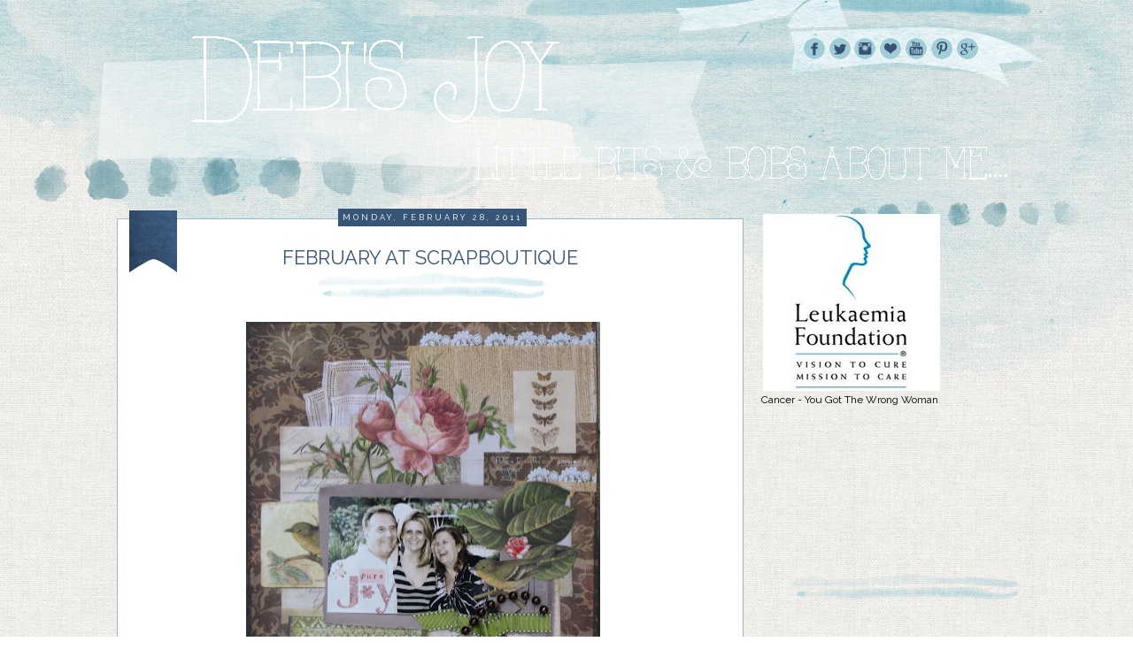

--- FILE ---
content_type: text/html; charset=UTF-8
request_url: https://debisjoy.blogspot.com/2011/02/
body_size: 33196
content:
<!DOCTYPE html>
<html class='v2' dir='ltr' xmlns='http://www.w3.org/1999/xhtml' xmlns:b='http://www.google.com/2005/gml/b' xmlns:data='http://www.google.com/2005/gml/data' xmlns:expr='http://www.google.com/2005/gml/expr'>
<head>
<link href='https://www.blogger.com/static/v1/widgets/335934321-css_bundle_v2.css' rel='stylesheet' type='text/css'/>
<link href="//fonts.googleapis.com/css?family=Raleway:400,100" rel="stylesheet" type="text/css">
<meta content='width=1100' name='viewport'/>
<meta content='text/html; charset=UTF-8' http-equiv='Content-Type'/>
<meta content='blogger' name='generator'/>
<link href='https://debisjoy.blogspot.com/favicon.ico' rel='icon' type='image/x-icon'/>
<link href='http://debisjoy.blogspot.com/2011/02/' rel='canonical'/>
<link rel="alternate" type="application/atom+xml" title="                                Debi&#39;s Joy - Atom" href="https://debisjoy.blogspot.com/feeds/posts/default" />
<link rel="alternate" type="application/rss+xml" title="                                Debi&#39;s Joy - RSS" href="https://debisjoy.blogspot.com/feeds/posts/default?alt=rss" />
<link rel="service.post" type="application/atom+xml" title="                                Debi&#39;s Joy - Atom" href="https://www.blogger.com/feeds/9038557214395702495/posts/default" />
<!--Can't find substitution for tag [blog.ieCssRetrofitLinks]-->
<meta content='http://debisjoy.blogspot.com/2011/02/' property='og:url'/>
<meta content='                                Debi&#39;s Joy' property='og:title'/>
<meta content='                                                                          little bits &amp;amp; bobs about me...' property='og:description'/>
<title>                                Debi's Joy: February 2011</title>
<style id='page-skin-1' type='text/css'><!--
/*
-----------------------------------------------
Blogger Template Style
Name:     Sand & Sea
Designer: Dana Fox for Envye
URL:      www.envye.com
----------------------------------------------- */
/* Variable definitions
====================
<Variable name="keycolor" description="Main Color" type="color" default="#66bbdd"/>
<Group description="Page Text" selector="body">
<Variable name="body.font" description="Font" type="font"
default="normal normal 12px Arial, Tahoma, Helvetica, FreeSans, sans-serif"/>
<Variable name="body.text.color" description="Text Color" type="color" default="#222222"/>
</Group>
<Group description="Backgrounds" selector=".body-fauxcolumns-outer">
<Variable name="body.background.color" description="Outer Background" type="color" default="#66bbdd"/>
<Variable name="content.background.color" description="Main Background" type="color" default="#ffffff"/>
<Variable name="header.background.color" description="Header Background" type="color" default="transparent"/>
</Group>
<Group description="Links" selector=".main-outer">
<Variable name="link.color" description="Link Color" type="color" default="#2288bb"/>
<Variable name="link.visited.color" description="Visited Color" type="color" default="#888888"/>
<Variable name="link.hover.color" description="Hover Color" type="color" default="#33aaff"/>
</Group>
<Group description="Blog Title" selector=".header h1">
<Variable name="header.font" description="Font" type="font"
default="normal normal 60px Arial, Tahoma, Helvetica, FreeSans, sans-serif"/>
<Variable name="header.text.color" description="Title Color" type="color" default="#3399bb" />
</Group>
<Group description="Blog Description" selector=".header .description">
<Variable name="description.text.color" description="Description Color" type="color"
default="#777777" />
</Group>
<Group description="Tabs Text" selector=".tabs-inner .widget li a">
<Variable name="tabs.font" description="Font" type="font"
default="normal normal 14px Arial, Tahoma, Helvetica, FreeSans, sans-serif"/>
<Variable name="tabs.text.color" description="Text Color" type="color" default="#999999"/>
<Variable name="tabs.selected.text.color" description="Selected Color" type="color" default="#000000"/>
</Group>
<Group description="Tabs Background" selector=".tabs-outer .PageList">
<Variable name="tabs.background.color" description="Background Color" type="color" default="#f5f5f5"/>
<Variable name="tabs.selected.background.color" description="Selected Color" type="color" default="#eeeeee"/>
</Group>
<Group description="Post Title" selector="h3.post-title, .comments h4">
<Variable name="post.title.font" description="Font" type="font"
default="normal normal 22px Arial, Tahoma, Helvetica, FreeSans, sans-serif"/>
</Group>
<Group description="Date Header" selector=".date-header">
<Variable name="date.header.color" description="Text Color" type="color"
default="#666666"/>
<Variable name="date.header.background.color" description="Background Color" type="color"
default="transparent"/>
</Group>
<Group description="Post Footer" selector=".post-footer">
<Variable name="post.footer.text.color" description="Text Color" type="color" default="#666666"/>
<Variable name="post.footer.background.color" description="Background Color" type="color"
default="#f9f9f9"/>
<Variable name="post.footer.border.color" description="Shadow Color" type="color" default="#eeeeee"/>
</Group>
<Group description="Gadgets" selector="h2">
<Variable name="widget.title.font" description="Title Font" type="font"
default="normal bold 11px Arial, Tahoma, Helvetica, FreeSans, sans-serif"/>
<Variable name="widget.title.text.color" description="Title Color" type="color" default="#000000"/>
<Variable name="widget.alternate.text.color" description="Alternate Color" type="color" default="#999999"/>
</Group>
<Group description="Images" selector=".main-inner">
<Variable name="image.background.color" description="Background Color" type="color" default="#ffffff"/>
<Variable name="image.border.color" description="Border Color" type="color" default="#eeeeee"/>
<Variable name="image.text.color" description="Caption Text Color" type="color" default="#666666"/>
</Group>
<Group description="Accents" selector=".content-inner">
<Variable name="body.rule.color" description="Separator Line Color" type="color" default="#eeeeee"/>
<Variable name="tabs.border.color" description="Tabs Border Color" type="color" default="transparent"/>
</Group>
<Variable name="body.background" description="Body Background" type="background"
color="#ffffff" default="$(color) none repeat scroll top left"/>
<Variable name="body.background.override" description="Body Background Override" type="string" default=""/>
<Variable name="body.background.gradient.cap" description="Body Gradient Cap" type="url"
default="url(//www.blogblog.com/1kt/simple/gradients_light.png)"/>
<Variable name="body.background.gradient.tile" description="Body Gradient Tile" type="url"
default="url(//www.blogblog.com/1kt/simple/body_gradient_tile_light.png)"/>
<Variable name="content.background.color.selector" description="Content Background Color Selector" type="string" default=".content-inner"/>
<Variable name="content.padding" description="Content Padding" type="length" default="10px"/>
<Variable name="content.padding.horizontal" description="Content Horizontal Padding" type="length" default="10px"/>
<Variable name="content.shadow.spread" description="Content Shadow Spread" type="length" default="40px"/>
<Variable name="content.shadow.spread.webkit" description="Content Shadow Spread (WebKit)" type="length" default="5px"/>
<Variable name="content.shadow.spread.ie" description="Content Shadow Spread (IE)" type="length" default="10px"/>
<Variable name="main.border.width" description="Main Border Width" type="length" default="0"/>
<Variable name="header.background.gradient" description="Header Gradient" type="url" default="none"/>
<Variable name="header.shadow.offset.left" description="Header Shadow Offset Left" type="length" default="-1px"/>
<Variable name="header.shadow.offset.top" description="Header Shadow Offset Top" type="length" default="-1px"/>
<Variable name="header.shadow.spread" description="Header Shadow Spread" type="length" default="1px"/>
<Variable name="header.padding" description="Header Padding" type="length" default="30px"/>
<Variable name="header.border.size" description="Header Border Size" type="length" default="1px"/>
<Variable name="header.bottom.border.size" description="Header Bottom Border Size" type="length" default="1px"/>
<Variable name="header.border.horizontalsize" description="Header Horizontal Border Size" type="length" default="0"/>
<Variable name="description.text.size" description="Description Text Size" type="string" default="140%"/>
<Variable name="tabs.margin.top" description="Tabs Margin Top" type="length" default="0" />
<Variable name="tabs.margin.side" description="Tabs Side Margin" type="length" default="30px" />
<Variable name="tabs.background.gradient" description="Tabs Background Gradient" type="url"
default="url(//www.blogblog.com/1kt/simple/gradients_light.png)"/>
<Variable name="tabs.border.width" description="Tabs Border Width" type="length" default="1px"/>
<Variable name="tabs.bevel.border.width" description="Tabs Bevel Border Width" type="length" default="1px"/>
<Variable name="date.header.padding" description="Date Header Padding" type="string" default="inherit"/>
<Variable name="date.header.letterspacing" description="Date Header Letter Spacing" type="string" default="inherit"/>
<Variable name="date.header.margin" description="Date Header Margin" type="string" default="inherit"/>
<Variable name="post.margin.bottom" description="Post Bottom Margin" type="length" default="25px"/>
<Variable name="image.border.small.size" description="Image Border Small Size" type="length" default="2px"/>
<Variable name="image.border.large.size" description="Image Border Large Size" type="length" default="5px"/>
<Variable name="page.width.selector" description="Page Width Selector" type="string" default=".region-inner"/>
<Variable name="page.width" description="Page Width" type="string" default="auto"/>
<Variable name="main.section.margin" description="Main Section Margin" type="length" default="15px"/>
<Variable name="main.padding" description="Main Padding" type="length" default="15px"/>
<Variable name="main.padding.top" description="Main Padding Top" type="length" default="30px"/>
<Variable name="main.padding.bottom" description="Main Padding Bottom" type="length" default="30px"/>
<Variable name="paging.background"
color="#ffffff"
description="Background of blog paging area" type="background"
default="transparent none no-repeat scroll top center"/>
<Variable name="footer.bevel" description="Bevel border length of footer" type="length" default="0"/>
<Variable name="mobile.background.overlay" description="Mobile Background Overlay" type="string"
default="transparent none repeat scroll top left"/>
<Variable name="mobile.background.size" description="Mobile Background Size" type="string" default="auto"/>
<Variable name="mobile.button.color" description="Mobile Button Color" type="color" default="#ffffff" />
<Variable name="startSide" description="Side where text starts in blog language" type="automatic" default="left"/>
<Variable name="endSide" description="Side where text ends in blog language" type="automatic" default="right"/>
*/
/* Content
----------------------------------------------- */
body {
font: normal normal 12px 'Trebuchet MS', Trebuchet, Verdana, sans-serif;
color: #666666;
background: #ffffff none repeat scroll top left;
padding: 0 0 0 0;
}
html body .region-inner {
min-width: 0;
max-width: 100%;
width: auto;
}
a:link {
text-decoration:none;
color: #2288bb;
}
a:visited {
text-decoration:none;
color: #888888;
}
a:hover {
text-decoration:underline;
color: #33aaff;
}
.body-fauxcolumn-outer .fauxcolumn-inner {
background: transparent none repeat scroll top left;
_background-image: none;
}
.body-fauxcolumn-outer .cap-top {
position: absolute;
z-index: 1;
height: 400px;
width: 100%;
background: #ffffff none repeat scroll top left;
}
.body-fauxcolumn-outer .cap-top .cap-left {
width: 100%;
background: transparent none repeat-x scroll top left;
_background-image: none;
}
.content-outer {
-moz-box-shadow: 0 0 0 rgba(0, 0, 0, .15);
-webkit-box-shadow: 0 0 0 rgba(0, 0, 0, .15);
-goog-ms-box-shadow: 0 0 0 #333333;
box-shadow: 0 0 0 rgba(0, 0, 0, .15);
margin-bottom: 1px;
}
.content-inner {
padding: 10px 40px;
}
.content-inner {
background-color: #ffffff;
}
/* Header
----------------------------------------------- */
.header-outer {
background: transparent none repeat-x scroll 0 -400px;
_background-image: none;
}
.Header h1 {
font: normal normal 40px 'Trebuchet MS',Trebuchet,Verdana,sans-serif;
color: #000000;
text-shadow: 0 0 0 rgba(0, 0, 0, .2);
}
.Header h1 a {
color: #000000;
}
.Header .description {
font-size: 18px;
color: #000000;
}
.header-inner .Header .titlewrapper {
padding: 22px 0;
}
.header-inner .Header .descriptionwrapper {
padding: 0 0;
}
/* Tabs
----------------------------------------------- */
.tabs-inner .section:first-child {
border-top: 0 solid #dddddd;
}
.tabs-inner .section:first-child ul {
margin-top: -1px;
border-top: 1px solid #dddddd;
border-left: 1px solid #dddddd;
border-right: 1px solid #dddddd;
}
.tabs-inner .widget ul {
background: transparent none repeat-x scroll 0 -800px;
_background-image: none;
border-bottom: 1px solid #dddddd;
margin-top: 0;
margin-left: -30px;
margin-right: -30px;
}
.tabs-inner .widget li a {
display: inline-block;
padding: .6em 1em;
font: normal normal 12px 'Trebuchet MS', Trebuchet, Verdana, sans-serif;
color: #000000;
border-left: 1px solid #ffffff;
border-right: 1px solid #dddddd;
}
.tabs-inner .widget li:first-child a {
border-left: none;
}
.tabs-inner .widget li.selected a, .tabs-inner .widget li a:hover {
color: #000000;
background-color: #eeeeee;
text-decoration: none;
}
/* Columns
----------------------------------------------- */
.main-outer {
border-top: 0 solid transparent;
}
.fauxcolumn-left-outer .fauxcolumn-inner {
border-right: 1px solid transparent;
}
.fauxcolumn-right-outer .fauxcolumn-inner {
border-left: 1px solid transparent;
}
/* Headings
----------------------------------------------- */
h2 {
margin: 0 0 1em 0;
font: normal bold 11px 'Trebuchet MS',Trebuchet,Verdana,sans-serif;
color: #000000;
}
/* Widgets
----------------------------------------------- */
.widget .zippy {
color: #999999;
text-shadow: 2px 2px 1px rgba(0, 0, 0, .1);
}
.widget .popular-posts ul {
list-style: none;
}
/* Posts
----------------------------------------------- */
.date-header span {
background-color: #bbbbbb;
color: #ffffff;
padding: 0.4em;
letter-spacing: 3px;
margin: inherit;
}
.main-inner {
padding-top: 35px;
padding-bottom: 65px;
}
.main-inner .column-center-inner {
padding: 0 0;
}
.main-inner .column-center-inner .section {
margin: 0 1em;
}
.post {
margin: 0 0 45px 0;
}
h3.post-title, .comments h4 {
font: normal normal 22px 'Trebuchet MS',Trebuchet,Verdana,sans-serif;
margin: .75em 0 0;
}
.post-body {
font-size: 110%;
line-height: 1.4;
position: relative;
}
.post-body img, .post-body .tr-caption-container, .Profile img, .Image img,
.BlogList .item-thumbnail img {
padding: 2px;
background: #ffffff;
border: 1px solid #eeeeee;
-moz-box-shadow: 1px 1px 5px rgba(0, 0, 0, .1);
-webkit-box-shadow: 1px 1px 5px rgba(0, 0, 0, .1);
box-shadow: 1px 1px 5px rgba(0, 0, 0, .1);
}
.post-body img, .post-body .tr-caption-container {
padding: 5px;
}
.post-body .tr-caption-container {
color: #666666;
}
.post-body .tr-caption-container img {
padding: 0;
background: transparent;
border: none;
-moz-box-shadow: 0 0 0 rgba(0, 0, 0, .1);
-webkit-box-shadow: 0 0 0 rgba(0, 0, 0, .1);
box-shadow: 0 0 0 rgba(0, 0, 0, .1);
}
.post-header {
margin: 0 0 1.5em;
line-height: 1.6;
font-size: 90%;
}
.post-footer {
margin: 20px -2px 0;
padding: 5px 10px;
color: #666666;
background-color: #eeeeee;
border-bottom: 1px solid #eeeeee;
line-height: 1.6;
font-size: 90%;
}
#comments .comment-author {
padding-top: 1.5em;
border-top: 1px solid transparent;
background-position: 0 1.5em;
}
#comments .comment-author:first-child {
padding-top: 0;
border-top: none;
}
.avatar-image-container {
margin: .2em 0 0;
}
#comments .avatar-image-container img {
border: 1px solid #eeeeee;
}
/* Comments
----------------------------------------------- */
.comments .comments-content .icon.blog-author {
background-repeat: no-repeat;
background-image: url([data-uri]);
}
.comments .comments-content .loadmore a {
border-top: 1px solid #999999;
border-bottom: 1px solid #999999;
}
.comments .comment-thread.inline-thread {
background-color: #eeeeee;
}
.comments .continue {
border-top: 2px solid #999999;
}
/* Accents
---------------------------------------------- */
.section-columns td.columns-cell {
border-left: 1px solid transparent;
}
.blog-pager {
background: transparent url(//www.blogblog.com/1kt/simple/paging_dot.png) repeat-x scroll top center;
}
.blog-pager-older-link, .home-link,
.blog-pager-newer-link {
background-color: #ffffff;
padding: 5px;
}
.footer-outer {
border-top: 1px dashed #bbbbbb;
}
/* THIS DESIGN IS COPYRIGHT 2014 WONDER FOREST www.wonderforest.com AND www.envye.com */
body, .content-fauxcolumns {
background-image:url(https://lh3.googleusercontent.com/blogger_img_proxy/AEn0k_s2mnNvOgLSRBli-8cRutsOJrM0whFwCF1Isr7Lb2mGAQIq1P34REMUlNTPrlzmSDMfNKEFgwzPlqWiR7mr_0cF7AMv-sGClXcDe2Vya-cpka5tfFEj0BFCs56MbA9j4CkYheJz5MgfARfswGw9-WG3sfbnryHRJ7j9QKE=s0-d);
background-position:top center;
background-repeat:repeat;
}
div.content {
background-image:url(https://lh3.googleusercontent.com/blogger_img_proxy/AEn0k_teCX83hFzqURhASzLkB2rZntEvWEV9Ur3j8sUg4oUpgSIGxKJWI541jQaHh2ITVBrV-hZOunPCBX4H-4_9gleeHqI8JcvCRijNM6pp7l2Wzt_xAZOoIRBAq0jWuQnpoOT3c2N29jbh21FwKTyKwFjUSMTrWpu5AQC8xuGhyI0=s0-d);
background-repeat:no-repeat;
background-position:top center;
overflow:hidden;
}
body#layout div div #header {
margin-top:0px;
margin-left:0px;
position:relative;
z-index:5;}
#navbar {display:none}
.content-inner {
background-color:transparent;
margin-top:0px;
padding:0;
margin:0
}
.PageList {
text-align:left!important;
border:none;
position:relative;
z-index:200000;
top:0px;
background-image:url(https://lh3.googleusercontent.com/blogger_img_proxy/AEn0k_veGRlGe8QBtRYipqAy6NnManROZKcOoAuCMAhXl3qLRq_CkjkCYaZSrbwpV8RRD0ZLWuVT2ELTzvDxbidToWq2_X7fd6U7nRL9-gRuEnVfKWX2JYNUu7kcLqsULb3n4zAYUO1fC7fgRXRJe8HuwodhvWHxU9inTDzm4MlV-sD_ErM=s0-d);
background-repeat:no-repeat;
background-position:top center;
}
.PageList li {display:block!important; float:none !important; border:0;position:relative;z-index:200000; border:none; }
.PageList li a, .PageList LI.selected A {
color:#515151;
text-transform:lowercase;
font-weight:normal;
border:none;
}
.tabs-inner .widget li.selected a, .tabs-inner .widget li a:hover {
color:#37476b;
background-color:transparent;
}
.PageList ul {
padding-top:60px;
}
.PageList ul li {
background-image: url(https://lh3.googleusercontent.com/blogger_img_proxy/AEn0k_tlMhd5pTXsEkV62z3muxH2c0LibLfOP5bC1BGghRAQMnaOVDs-KSEeMHI-hc8c2bPhL96SHQbxnM-k-yyPTt-IzfWvSRAxwkcBZP4xFW6hVJa--SqIuBEkM-gISdNSjbX-NhuT37Tg2lJeDTIiiSPkUyJFilKzxDbwQ_SK8_Px=s0-d);
background-repeat: no-repeat;
background-position: 0px 5px;
padding-left: 24px;
font-size:18px;
text-transform:uppercase;
}
.PageList ul li a, .PageList ul li.selected a {
text-transform:uppercase;}
.tabs-inner .section:first-child ul {
border:none}
.PageList h2 {
display:none;
}
body#layout div div .PageList {
margin-top:0px;
margin-left:0px;
position:relative;
z-index:3;}
#header {
margin-top:0px;
}
img {vertical-align:top; padding:0; margin:0;}
h3.post-title, h3.entry-title {
font-size:22px;
color:#375577;
padding-top:0px;
font-family: 'Raleway', sans-serif;
text-transform:uppercase;
margin-top:20px;
text-align:center;
background-image:url(https://lh3.googleusercontent.com/blogger_img_proxy/AEn0k_t8bnif1yvZu5VZHvAxLSEXrtXWYcd3wK3CWQ8z8JZJmjbFyOi2PUuq6DkrODFTqPbHgv-TxzdZ-4TfcdW57w9TF617iE3DyxIgrzuXa8XGvWRjRujD89P9B14ObJ4AqKyYfKG5499-Z4EGPmAsl4GRUMVf0taks6Qvv-t2FXEISWE=s0-d);
background-repeat:no-repeat;
background-position: bottom center;
height:70px;
}
h3.post-title a{
color:#375577;
text-align:left;
}
.main-outer {margin-top:-0px; padding:0px; background-color:transparent;}
.main-inner {
margin-left:0px;
margin-right:0px;
margin-top:0px;
padding-top:10px;
padding-left:0px;
background-color:transparent;
}
.main-inner .column-center-inner  {
width:95%;
margin-left:30px;
margin-top:-20px;
}
body#layout div div .main-inner .column-center-inner {
margin-top:0px;
margin-left:0px;}
div.content-inner {
padding:0px;
margin:0px;
}
.main-inner .column-right-inner  {
width:325px;
margin-left:0px;
text-align:left;
padding:0px;
font-size:12px;
color:#000;
font-family: 'Raleway', sans-serif;
margin-top:0px;
}
body#layout div div .main-inner .column-right-inner {
margin-top:0px;
margin-left:0px;}
.main-inner .column-right-inner .widget, .main-inner .column-left-inner .widget {
padding:0px;
border:0px solid #ffffff;
background-image:url(https://lh3.googleusercontent.com/blogger_img_proxy/AEn0k_tdox13HiymG0o3cQ1z7EaQOxrNCg6cc-noUfcF_S0Zabyj_nunOJrAkMQvd7lNr7qZGwOxQCjs73UWoiD3rdA6p0b-EKWsMFRi1nJMvBiPMgPwZhI5dJsE7WxIeoxmdAh42MaXUx-OkUE6Ip3-BuzWshSZ2hamt9otcyvLbw=s0-d);
background-repeat:no-repeat;
background-position: bottom center;
padding-bottom:70px;
margin-top:-20px;
}
.main-inner .column-right-inner .widget:first-child {
background-image:url(https://lh3.googleusercontent.com/blogger_img_proxy/AEn0k_veGRlGe8QBtRYipqAy6NnManROZKcOoAuCMAhXl3qLRq_CkjkCYaZSrbwpV8RRD0ZLWuVT2ELTzvDxbidToWq2_X7fd6U7nRL9-gRuEnVfKWX2JYNUu7kcLqsULb3n4zAYUO1fC7fgRXRJe8HuwodhvWHxU9inTDzm4MlV-sD_ErM=s0-d);
background-repeat:no-repeat;
background-position:top center;
padding:0;
}
div.content-outer {background-color:transparent}
#sidebar-right-1 .Image img {
text-align:center;
border:0;
box-shadow:none;
background-color:transparent;
}
#sidebar-right-1 .Image  {
background-image:none;
padding:0;
}
#sidebar-right-1 {
padding-bottom:30px;
}
.post-body img {
max-width:690px;
max-height:auto;
box-shadow:none;
border:none;
border:0;
padding:0;
}
.post-body a img  {
margin-left:-15px;
}
.post-body {
font-family: 'Raleway', sans-serif;
margin-top:0px;
font-size:13px;
margin-top:0px;
margin-left:0px;
color:#000;
text-align:justify;
position:relative;
}
.post {
background-color:#fff;
padding:10px;
margin-bottom: 40px;
position:relative;
border:1px solid #97bdc4;
}
.section {
margin:0px; padding:0;}
.footer-inner {
background-color:transparent;
color:#000;
padding:0;
padding-top:0px;
padding-bottom:20px;
margin:0;
text-align:left;
}
.date-header span {
background-color:transparent;
color:#fff;
font-weight:normal;
text-transform:uppercase;
margin:0;
font-family: 'Raleway', sans-serif;
font-size:9px;
background-color:#375577;
padding:5px;
}
.date-outer {
position:relative;
}
h2.date-header {
text-align:center;
padding-left:15px;
padding-right:10px;
padding-top:4px;
top:0px;
position:relative;
z-index:2000;
top:15px;
}
.footer-inner .widget-content {
background:none;
color:#000;
width:100%}
.footer-inner {
background-color:transparent;
border-top:0px solid #000}
.post-footer {
width:100%;
text-align:right;
border-top-style:none;
border-bottom:0px solid #ccc;
font-family: 'Raleway', sans-serif;
background-color:transparent;
}
.footer-outer {
border-top-style:none;
border-top-color:#000}
.blog-pager a {
background:none;
font-size:20px;
font-family: 'Raleway', sans-serif;
padding-top:0px;
text-transform:uppercase;
}
.blog-pager {
background:none;}
.comment-link  {
font-family: 'Raleway', sans-serif;
font-size:13px;
text-transform:uppercase;
background-image:url(https://lh3.googleusercontent.com/blogger_img_proxy/AEn0k_tXz8dLhZNia_-c5Yhb66u3UujndqrMV6sK99k2CxwaUauwjob-EomXYC-g4dl1wG3XOnLSVLrVIYOfwX_vH00Zu_fVXLkMtNPob0ANQHtZo9-ATCFD5NKRXBFbEivNuur-o-jm8WYph-D_0YnE1VUU_6AIHTL_gHZ0hbq4tKP45g29=s0-d);
background-repeat:no-repeat;
background-position: top left;
padding: 12px 50px 20px 20px ;
float:left;
}
.sidebar h2 {display:none;}
a, a:visited, a:link, a:active {
color:#7ca8b2;
font-weight:normal;
}
a:hover {
color:#000;
}
body#layout div div .main-inner {
margin-top:0px;
position:relative;
top:-10px;
border:2px solid
}
#PopularPosts1 {
text-align:left}
input.gsc-search-button {
background-color:#fff;
border:1px solid #000;
font-family: 'Raleway', sans-serif;
color:#000}
input.gsc-input {
height:28px;
}
a.comment-link {
color:#000;}
.post-labels {
text-align:left;
font-family: 'Raleway', sans-serif;
font-size:9px;
color:#959595;
text-transform:uppercase;
}
.copyright {
text-transform:uppercase;
font-family: 'Raleway', sans-serif;
font-size:12px;
margin-top:10px;
}
.tweetbut
{
width: 88px;
height: 32px;
background-image: url(https://lh3.googleusercontent.com/blogger_img_proxy/AEn0k_v1QZDDu74J90SKZsXDqZf8ppv2LXYY0sL2JJ-eRQWPKlKdkYIG1s5rPsyTxMZSw6EgKRHRwUuEj2J9E9oJpxBwwDudVqnc8iWH6wo9Qhu4ICtJxVuwdQb_u2Srt2btNfDOpBYf8DmTPDEmlBmBRVmQlNassPBYBWG-ilVOrEey=s0-d);
background-repeat: no-repeat;
font-size: 1px;
color: #ffffff;
}
.tweetbut iframe{
filter:progid:DXImageTransform.Microsoft.Alpha(Opacity=0);
-ms-filter:"progid:DXImageTransform.Microsoft.Alpha(Opacity=0)";
filter: alpha(opacity=0);
-moz-opacity:0.0;
-khtml-opacity: 0.0;
opacity: 0.0;
opacity: 0;
}
#Attribution1, .feed-links {display:none}
#pagemark {
position:absolute;
top:-15px;
}
#socials {
position:absolute;
top:43px;
left:50%;
z-index:99999999;
margin-left:270px;
display:inline;
}
#socials img {
margin-left:-5px
}
/* Mobile
----------------------------------------------- */
body.mobile  {
background-size: auto;
}
.mobile .content {
background-image:url(https://lh3.googleusercontent.com/blogger_img_proxy/AEn0k_s2mnNvOgLSRBli-8cRutsOJrM0whFwCF1Isr7Lb2mGAQIq1P34REMUlNTPrlzmSDMfNKEFgwzPlqWiR7mr_0cF7AMv-sGClXcDe2Vya-cpka5tfFEj0BFCs56MbA9j4CkYheJz5MgfARfswGw9-WG3sfbnryHRJ7j9QKE=s0-d);
background-repeat:repeat;}
.mobile .content-inner {
background-image:url(https://lh3.googleusercontent.com/blogger_img_proxy/AEn0k_s2mnNvOgLSRBli-8cRutsOJrM0whFwCF1Isr7Lb2mGAQIq1P34REMUlNTPrlzmSDMfNKEFgwzPlqWiR7mr_0cF7AMv-sGClXcDe2Vya-cpka5tfFEj0BFCs56MbA9j4CkYheJz5MgfARfswGw9-WG3sfbnryHRJ7j9QKE=s0-d);
background-repeat:repeat;
}
.mobile .body-fauxcolumn-outer .cap-top {
background-size: 100% auto;
}
.mobile .content-outer {
background-image:url(https://lh3.googleusercontent.com/blogger_img_proxy/AEn0k_s2mnNvOgLSRBli-8cRutsOJrM0whFwCF1Isr7Lb2mGAQIq1P34REMUlNTPrlzmSDMfNKEFgwzPlqWiR7mr_0cF7AMv-sGClXcDe2Vya-cpka5tfFEj0BFCs56MbA9j4CkYheJz5MgfARfswGw9-WG3sfbnryHRJ7j9QKE=s0-d);
background-repeat:repeat;
}
body.mobile .AdSense {
margin: 0 -0;
}
.mobile .tabs-inner .widget ul {
margin-left: 0;
margin-right: 0;
}
.mobile .post {
margin: 0;
}
.mobile .main-inner .column-center-inner .section {
margin: 0;
background-image:url(https://lh3.googleusercontent.com/blogger_img_proxy/AEn0k_s2mnNvOgLSRBli-8cRutsOJrM0whFwCF1Isr7Lb2mGAQIq1P34REMUlNTPrlzmSDMfNKEFgwzPlqWiR7mr_0cF7AMv-sGClXcDe2Vya-cpka5tfFEj0BFCs56MbA9j4CkYheJz5MgfARfswGw9-WG3sfbnryHRJ7j9QKE=s0-d);
background-repeat:repeat;
}
.mobile .date-header span {
padding: 0.1em 10px;
margin: 0 -10px;
}
.mobile h3.post-title {
margin: 0;
}
.mobile .blog-pager {
background: transparent none no-repeat scroll top center;
}
.mobile .footer-outer {
border-top: none;
}
.mobile .main-inner, .mobile .footer-inner {
background-image:url(https://lh3.googleusercontent.com/blogger_img_proxy/AEn0k_s2mnNvOgLSRBli-8cRutsOJrM0whFwCF1Isr7Lb2mGAQIq1P34REMUlNTPrlzmSDMfNKEFgwzPlqWiR7mr_0cF7AMv-sGClXcDe2Vya-cpka5tfFEj0BFCs56MbA9j4CkYheJz5MgfARfswGw9-WG3sfbnryHRJ7j9QKE=s0-d);
background-repeat:repeat;
}
.mobile-index-contents {
color: #666666;
}
.mobile-link-button {
background-color: #2288bb;
}
.mobile-link-button a:link, .mobile-link-button a:visited {
color: #ffffff;
}
.mobile .tabs-inner .section:first-child {
border-top: none;
}
.mobile .tabs-inner .PageList .widget-content {
background-color: #eeeeee;
color: #000000;
border-top: 1px solid #dddddd;
border-bottom: 1px solid #dddddd;
}
.mobile .tabs-inner .PageList .widget-content .pagelist-arrow {
border-left: 1px solid #dddddd;
}

--></style>
<style id='template-skin-1' type='text/css'><!--
body {
min-width: 1100px;
}
.content-outer, .content-fauxcolumn-outer, .region-inner {
min-width: 1100px;
max-width: 1100px;
_width: 1100px;
}
.main-inner .columns {
padding-left: 0px;
padding-right: 330px;
}
.main-inner .fauxcolumn-center-outer {
left: 0px;
right: 330px;
/* IE6 does not respect left and right together */
_width: expression(this.parentNode.offsetWidth -
parseInt("0px") -
parseInt("330px") + 'px');
}
.main-inner .fauxcolumn-left-outer {
width: 0px;
}
.main-inner .fauxcolumn-right-outer {
width: 330px;
}
.main-inner .column-left-outer {
width: 0px;
right: 100%;
margin-left: -0px;
}
.main-inner .column-right-outer {
width: 330px;
margin-right: -330px;
}
#layout {
min-width: 0;
}
#layout .content-outer {
min-width: 0;
width: 800px;
}
#layout .region-inner {
min-width: 0;
width: auto;
}
--></style>
<link href='https://www.blogger.com/dyn-css/authorization.css?targetBlogID=9038557214395702495&amp;zx=f71fa6a3-ca42-4ed8-9629-efb160bbf1cd' media='none' onload='if(media!=&#39;all&#39;)media=&#39;all&#39;' rel='stylesheet'/><noscript><link href='https://www.blogger.com/dyn-css/authorization.css?targetBlogID=9038557214395702495&amp;zx=f71fa6a3-ca42-4ed8-9629-efb160bbf1cd' rel='stylesheet'/></noscript>
<meta name='google-adsense-platform-account' content='ca-host-pub-1556223355139109'/>
<meta name='google-adsense-platform-domain' content='blogspot.com'/>

</head>
<body class='loading'>
<div class='navbar section' id='navbar'><div class='widget Navbar' data-version='1' id='Navbar1'><script type="text/javascript">
    function setAttributeOnload(object, attribute, val) {
      if(window.addEventListener) {
        window.addEventListener('load',
          function(){ object[attribute] = val; }, false);
      } else {
        window.attachEvent('onload', function(){ object[attribute] = val; });
      }
    }
  </script>
<div id="navbar-iframe-container"></div>
<script type="text/javascript" src="https://apis.google.com/js/platform.js"></script>
<script type="text/javascript">
      gapi.load("gapi.iframes:gapi.iframes.style.bubble", function() {
        if (gapi.iframes && gapi.iframes.getContext) {
          gapi.iframes.getContext().openChild({
              url: 'https://www.blogger.com/navbar/9038557214395702495?origin\x3dhttps://debisjoy.blogspot.com',
              where: document.getElementById("navbar-iframe-container"),
              id: "navbar-iframe"
          });
        }
      });
    </script><script type="text/javascript">
(function() {
var script = document.createElement('script');
script.type = 'text/javascript';
script.src = '//pagead2.googlesyndication.com/pagead/js/google_top_exp.js';
var head = document.getElementsByTagName('head')[0];
if (head) {
head.appendChild(script);
}})();
</script>
</div></div>
<div id='socials'>
<!-- START SOCIAL ICONS -->
<a href='http://www.facebook.com/yourusername' target='_blank'><img src="https://lh3.googleusercontent.com/blogger_img_proxy/AEn0k_utPgVGflV_Mh7NhLcbuXfCIsAELOsQ9VkvURgS_LVV0eyFqwOI4Rb4lJZP3EEURnc9hJqS7tcjPkffWxIvAh703bVksXOj3GZaKmEgXevgp_TflGbBQS2f_ecC0I3BxHCYvAMhLF0OzN-WnmVub26D5duoM5tHJtDGKyyZ=s0-d"></a>
<a href='http://www.twitter.com/yourusername' target='_blank'><img src="https://lh3.googleusercontent.com/blogger_img_proxy/AEn0k_tk6ATgNIvtymp-W6YFv0JbwJpJNZkxRKHMziRoYiyM3VzIE5oaXlYWmy5Bz_9xHWyScNi6ilpq6e6Xmuh3ltzi3TgKh1K4j_pzex5_S8uPNP-7vY6-HsC1YvA9SDiu-Pv8GXMv_tj6NfUBHE0ywjZmmqkAQXIH_oUhC-Y=s0-d"></a>
<a href='http://www.instagram.com/yourusername' target='_blank'><img src="https://lh3.googleusercontent.com/blogger_img_proxy/AEn0k_t7CXWEX5cZMx-u4mSA4K_3ejyChWnImzEnkMkQz9AZfKasywbVYLcBmFoYi8FkiYBzKStwcqcKmELQ9ySLeDLbn3dVhfVyJVGHZWwMdRK4TwmKEe7RjSBMvH9d-tAPZYnSs3PI7uCrvuieF0OQ9HZU0PORUEj9ugHuMtCNjmo=s0-d"></a>
<a href='http://www.bloglovin.com/YOURURL' target='_blank'><img src="https://lh3.googleusercontent.com/blogger_img_proxy/AEn0k_vVkOFu45D7NKdKAWSPUxT7cXw3XCU-wOtqvc-vPk-QRLn3i-tfgkGr08gDmv21QiH9TV2Fe26Mi5Bu9PeQ9BtxYkmjRjqUCX2UkzxsgBUrYYPziKp5Ff3RunoHAXbx8INE3A_165OB6Hm-5cvc8qWDhmP3zzboE08HL65pPIjOI4MxUg=s0-d"></a>
<a href="//www.youtube.com/yourusername" target="_blank"><img src="https://lh3.googleusercontent.com/blogger_img_proxy/AEn0k_sAI7EgnZQoPpxAVEu0h6z-1aaXbKWm4FshIZ1hC7-SxenYuSmWsWWyFjn8UzxwLaAGDvqBCjTuGdLad6sJKEGiVjt7vAksF3TxK06i_U2DWvK8ou0xmuKacmkUuWxNn1QTlpQ8lFU7GxeMBDawEdWSLPGEscEWlfmLbw4R2WJMxoQ=s0-d"></a>
<a href='http://www.pinterest.com/yourusername' target='_blank'><img src="https://lh3.googleusercontent.com/blogger_img_proxy/AEn0k_vAwaLIzmdl8S1T-AdEtK2y0TMdf4GsFkkEEOItRwdGmuj_8nZc7Fy7pyTy7nouakESa1KANsJ0Q59AKGVpV1vBdO63xbjYK-L7xxvPPaI9WlJnwyy0yRlBWkk5JSr4JfOUJacL-doLpq8g3c-VOR0zNzBXa4HfGVyLZQWh=s0-d"></a>
<a href='http://plus.google.com/+yourusername' target='_blank'><img src="https://lh3.googleusercontent.com/blogger_img_proxy/AEn0k_u7oVt10ahNfhawGM96XOEFuzqIuV04Dj5EdrhcPrgbX8tGKVsasrWlUpw8sUDe5A1HFlbeehKkCD47eX86qBGSqJs-96pVqPTj4fzkn_Or8TlJwvrdZ1ZXdd5DiphZLJ0Pt3_c-WUqGR0ULWVAqVXriY0zqFGS_vzsTy2OITjm=s0-d"></a>
<!-- END SOCIAL ICONS -->
</div>
<div class='body-fauxcolumns'>
<div class='fauxcolumn-outer body-fauxcolumn-outer'>
<div class='cap-top'>
<div class='cap-left'></div>
<div class='cap-right'></div>
</div>
<div class='fauxborder-left'>
<div class='fauxborder-right'></div>
<div class='fauxcolumn-inner'>
</div>
</div>
<div class='cap-bottom'>
<div class='cap-left'></div>
<div class='cap-right'></div>
</div>
</div>
</div>
<div class='content'>
<div class='content-fauxcolumns'>
<div class='fauxcolumn-outer content-fauxcolumn-outer'>
<div class='cap-top'>
<div class='cap-left'></div>
<div class='cap-right'></div>
</div>
<div class='fauxborder-left'>
<div class='fauxborder-right'></div>
<div class='fauxcolumn-inner'>
</div>
</div>
<div class='cap-bottom'>
<div class='cap-left'></div>
<div class='cap-right'></div>
</div>
</div>
</div>
<div class='content-outer'>
<div class='content-cap-top cap-top'>
<div class='cap-left'></div>
<div class='cap-right'></div>
</div>
<div class='fauxborder-left content-fauxborder-left'>
<div class='fauxborder-right content-fauxborder-right'></div>
<div class='content-inner'>
<header>
<div class='header-outer'>
<div class='header-cap-top cap-top'>
<div class='cap-left'></div>
<div class='cap-right'></div>
</div>
<div class='fauxborder-left header-fauxborder-left'>
<div class='fauxborder-right header-fauxborder-right'></div>
<div class='region-inner header-inner'>
<div class='header section' id='header'><div class='widget Header' data-version='1' id='Header1'>
<div id='header-inner'>
<a href='https://debisjoy.blogspot.com/' style='display: block'>
<img alt='                                Debi&#39;s Joy' height='230px; ' id='Header1_headerimg' src='https://blogger.googleusercontent.com/img/b/R29vZ2xl/AVvXsEh758Eu5Xpc30YfRDFH0jLXCptCUr9GyNW0oOgJQO9J7VRTD1RTziq-rMkGm_UD0hWDnMhA53gwO2DzcCoFYms7g-PEZzJfs1EYCYR_qlf_ZE9vebEG7SpjEpB2g3Kcd7PUI_8wtbl2Xbs/s1600/header_blank+-+complete.png' style='display: block' width='1100px; '/>
</a>
</div>
</div></div>
</div>
</div>
<div class='header-cap-bottom cap-bottom'>
<div class='cap-left'></div>
<div class='cap-right'></div>
</div>
</div>
</header>
<div class='tabs-outer'>
<div class='tabs-cap-top cap-top'>
<div class='cap-left'></div>
<div class='cap-right'></div>
</div>
<div class='fauxborder-left tabs-fauxborder-left'>
<div class='fauxborder-right tabs-fauxborder-right'></div>
<div class='region-inner tabs-inner'>
<div class='tabs section' id='crosscol'><div class='widget HTML' data-version='1' id='HTML1'>
<div class='widget-content'>
<script>document.write(unescape("%3Cstyle%20type%3D%22text/css%22%3E%0Abody%20%7B%20background-image%20%3A%20url%28%22http%3A//www.shabbyblogs.com/storage/new/ShabbyBlogsKnockKnock.jpg%20%22%29%3B%20background-position%3A%20center%3B%20background-repeat%3A%20no-repeat%3B%20%20background-attachment%20%3A%20fixed%3B%20%7D%0A%3C/style%3E%0A%3Cscript%20type%3D%22text/javascript%22%3E%0Avar%20shabby_div%20%3D</script>
</div>
<div class='clear'></div>
</div></div>
<div class='tabs no-items section' id='crosscol-overflow'></div>
</div>
</div>
<div class='tabs-cap-bottom cap-bottom'>
<div class='cap-left'></div>
<div class='cap-right'></div>
</div>
</div>
<div class='main-outer'>
<div class='main-cap-top cap-top'>
<div class='cap-left'></div>
<div class='cap-right'></div>
</div>
<div class='fauxborder-left main-fauxborder-left'>
<div class='fauxborder-right main-fauxborder-right'></div>
<div class='region-inner main-inner'>
<div class='columns fauxcolumns'>
<div class='fauxcolumn-outer fauxcolumn-center-outer'>
<div class='cap-top'>
<div class='cap-left'></div>
<div class='cap-right'></div>
</div>
<div class='fauxborder-left'>
<div class='fauxborder-right'></div>
<div class='fauxcolumn-inner'>
</div>
</div>
<div class='cap-bottom'>
<div class='cap-left'></div>
<div class='cap-right'></div>
</div>
</div>
<div class='fauxcolumn-outer fauxcolumn-left-outer'>
<div class='cap-top'>
<div class='cap-left'></div>
<div class='cap-right'></div>
</div>
<div class='fauxborder-left'>
<div class='fauxborder-right'></div>
<div class='fauxcolumn-inner'>
</div>
</div>
<div class='cap-bottom'>
<div class='cap-left'></div>
<div class='cap-right'></div>
</div>
</div>
<div class='fauxcolumn-outer fauxcolumn-right-outer'>
<div class='cap-top'>
<div class='cap-left'></div>
<div class='cap-right'></div>
</div>
<div class='fauxborder-left'>
<div class='fauxborder-right'></div>
<div class='fauxcolumn-inner'>
</div>
</div>
<div class='cap-bottom'>
<div class='cap-left'></div>
<div class='cap-right'></div>
</div>
</div>
<!-- corrects IE6 width calculation -->
<div class='columns-inner'>
<div class='column-center-outer'>
<div class='column-center-inner'>
<div class='main section' id='main'><div class='widget Blog' data-version='1' id='Blog1'>
<div class='blog-posts hfeed'>
<!--Can't find substitution for tag [defaultAdStart]-->

          <div class="date-outer">
        
<h2 class='date-header'><span>Monday, February 28, 2011</span></h2>

          <div class="date-posts">
        
<div class='post-outer'>
<div class='post hentry uncustomized-post-template' itemprop='blogPost' itemscope='itemscope' itemtype='http://schema.org/BlogPosting'>
<meta content='https://blogger.googleusercontent.com/img/b/R29vZ2xl/AVvXsEi5iHNocZdSvMqM9az5QsTsdNdznlgyM0ApCErtPyYeC1Macekzb8bCwSu5qpFVezmMdYhY1FLiG183ryGKLHyDCY0R2pK6XhOezrk-oOjsjJEaLxtxeWtDa5IOliOK6kWkyMrgE9lfMYES/s400/February+Stylist+-+Pure+Joy.jpg' itemprop='image_url'/>
<meta content='9038557214395702495' itemprop='blogId'/>
<meta content='4759943625819665271' itemprop='postId'/>
<div id='pagemark'><img alt=" photo post-mark.png" border="0" src="https://lh3.googleusercontent.com/blogger_img_proxy/AEn0k_vDv9eNz84g_peXY14poHJwhYi_rt6dEF66XV8-z9isS7Bn61WNwLyoNkbR6u4drWLCiQfiNZT09BQ48OuoQvP7Ufb9vWHIBNLLJ5f0XE3ih-Jkyl-HCbIJAa7jQX2Ji7SvfgNkP34c3Uuyv_lynENzKsGk-ny5Ys2x_-SnCcA9Pe7M=s0-d"></div>
<a name='4759943625819665271'></a>
<h3 class='post-title entry-title' itemprop='name'>
<a href='https://debisjoy.blogspot.com/2011/02/february-at-scrapboutique.html'>February at ScrapBoutique</a>
</h3>
<div class='post-header'>
<div class='post-header-line-1'></div>
</div>
<div class='post-body entry-content' id='post-body-4759943625819665271' itemprop='description articleBody'>
<div class="separator" style="clear: both; text-align: center;"><a href="https://blogger.googleusercontent.com/img/b/R29vZ2xl/AVvXsEi5iHNocZdSvMqM9az5QsTsdNdznlgyM0ApCErtPyYeC1Macekzb8bCwSu5qpFVezmMdYhY1FLiG183ryGKLHyDCY0R2pK6XhOezrk-oOjsjJEaLxtxeWtDa5IOliOK6kWkyMrgE9lfMYES/s1600/February+Stylist+-+Pure+Joy.jpg" imageanchor="1" style="margin-left: 1em; margin-right: 1em;"><img border="0" height="392" src="https://blogger.googleusercontent.com/img/b/R29vZ2xl/AVvXsEi5iHNocZdSvMqM9az5QsTsdNdznlgyM0ApCErtPyYeC1Macekzb8bCwSu5qpFVezmMdYhY1FLiG183ryGKLHyDCY0R2pK6XhOezrk-oOjsjJEaLxtxeWtDa5IOliOK6kWkyMrgE9lfMYES/s400/February+Stylist+-+Pure+Joy.jpg" width="400" /></a></div><br />
A magical challenge from the newest stylist Sonia, with inspiration from two birdies...so I chose this photo of us with our Jade.&nbsp; I love this one!! Lots of cutting, using the glorious BG Curio range...special papers.<br />
<div class="separator" style="clear: both; text-align: center;"><a href="https://blogger.googleusercontent.com/img/b/R29vZ2xl/AVvXsEhoxXsKVTf3y00odvcp5Ub-7PnyHNxB6WxkZBetsFAz2IC8sV6tOkQxKjfQJVu7SYXkqvxLT3Xrwxr8JHzxUeHAtAynSeF9wx-WgpdrTe2Ud8Ky2gRSIRHXwAzDETiMl06AGd55FHX2noUK/s1600/February+Monthly+-+My+Happy+Home.jpg" imageanchor="1" style="margin-left: 1em; margin-right: 1em;"><img border="0" height="400" src="https://blogger.googleusercontent.com/img/b/R29vZ2xl/AVvXsEhoxXsKVTf3y00odvcp5Ub-7PnyHNxB6WxkZBetsFAz2IC8sV6tOkQxKjfQJVu7SYXkqvxLT3Xrwxr8JHzxUeHAtAynSeF9wx-WgpdrTe2Ud8Ky2gRSIRHXwAzDETiMl06AGd55FHX2noUK/s400/February+Monthly+-+My+Happy+Home.jpg" width="391" /></a></div>&nbsp;Amanda's challenge was to scrap our home, &amp; so this one will go in my new home album.<br />
<br />
&nbsp;I used lots of Marg's Bits &amp; Pieces...aren't they gorgeous crotchet, &amp; yo-yo flowers! I truly love them!<br />
<br />
<div class="separator" style="clear: both; text-align: center;"></div><div class="separator" style="clear: both; text-align: center;"></div><div class="separator" style="clear: both; text-align: center;"></div><div class="separator" style="clear: both; text-align: center;"><a href="https://blogger.googleusercontent.com/img/b/R29vZ2xl/AVvXsEhrLIM0sHM4G9OiFQVxr5sZlMGPmhhdgtzj18I4mfvAJsV728g29xoBHmvx-k0OsnLwB7aHrE6rZtIr0eaEY8xPeiaQL4v6NhoP_fIwxbxNAddeBZUeAhLi4bO1Msurym8RQMVaVrDnD2g3/s1600/February+Stash+Stomper+-+Happy+Together.jpg" imageanchor="1" style="margin-left: 1em; margin-right: 1em;"><img border="0" height="400" src="https://blogger.googleusercontent.com/img/b/R29vZ2xl/AVvXsEhrLIM0sHM4G9OiFQVxr5sZlMGPmhhdgtzj18I4mfvAJsV728g29xoBHmvx-k0OsnLwB7aHrE6rZtIr0eaEY8xPeiaQL4v6NhoP_fIwxbxNAddeBZUeAhLi4bO1Msurym8RQMVaVrDnD2g3/s400/February+Stash+Stomper+-+Happy+Together.jpg" width="398" />&nbsp;</a></div><div class="separator" style="clear: both; text-align: center;">And my final LO for February at ScrapBoutique, being the love of Jade's life &amp; his fab children.&nbsp; Manon's Stash Stomper challenge was to use lots of words...so journaling took on a life of its own.</div><div class="separator" style="clear: both; text-align: center;"><br />
</div><div class="separator" style="clear: both; text-align: center;">Keep well, love xxxx</div><img border="0" height="100" src="https://lh3.googleusercontent.com/blogger_img_proxy/AEn0k_veGUZZxY3uIyoFFS0vJkMn7UdDNaUVh4xVjVsouIiNmL856rvmkwoM96dkc53WFo0XpnX1z_A-JqPqU2f7oA566cn8db5DPlnDP_8a60KFbUVcel_12jKCXrsps_nwmFiC=s0-d" style="-moz-background-inline-policy: continuous; background: none repeat scroll 0% 0% transparent; border: medium none;" width="200">
<div style='clear: both;'></div>
</div>
<div class='post-footer'>
<div class='post-footer-line post-footer-line-1' style='position:relative; top:20px'>
<div style='clear:both'></div>
<span class='post-comment-link'>
<a class='comment-link' href='https://debisjoy.blogspot.com/2011/02/february-at-scrapboutique.html#comment-form' onclick=''>
2 comments:
  </a>
</span>
<div style='float:right; height:40px;'><center><table><tr><td><a href='javascript:void((function()%7Bvar%20e=document.createElement(&#39;script&#39;);e.setAttribute(&#39;type&#39;,&#39;text/javascript&#39;);e.setAttribute(&#39;charset&#39;,&#39;UTF-8&#39;);e.setAttribute(&#39;src&#39;,&#39;http://assets.pinterest.com/js/pinmarklet.js?r=&#39;+Math.random()*99999999);document.body.appendChild(e)%7D)());'><img alt="Pin It" onclick="doPinIt();" src="https://lh3.googleusercontent.com/blogger_img_proxy/AEn0k_t_Z4NVBSHU5dhutiCRrJj-2_iu-4cZ7GS-sdFS1RDXiuyGjk8PA-4gtgIuny4Cgav2FP03kOH6wrziKMVgG_0aGQCeIzcq_zBRRX-4jFlcPRmxdFf0Q6NbW9CB_UUtexPxIUgslZ_za1ehFeyhLH0JiL1Hsj9cwIhvJy7tI_b2=s0-d" style="margin: 0 0 -5px 0;"></a></td>
<td>
<div class='tweetbut' style='text-align:left;padding:0px 0px 0px 0; margin-top:5px;'>
<a class='twitter-share-button' data-text='February at ScrapBoutique' data-url='https://debisjoy.blogspot.com/2011/02/february-at-scrapboutique.html' href='https://twitter.com/share' rel='canonical'>Tweet</a>
<script src="//platform.twitter.com/widgets.js" type="text/javascript"></script>
</div>
</td></tr></table>
</center></div>
<div style='clear:both'></div>
<span class='post-labels'>
Labels:
<a href='https://debisjoy.blogspot.com/search/label/Scrapboutique' rel='tag'>Scrapboutique</a>
</span>
<span class='post-backlinks post-comment-link'>
</span>
<div style='clear:both'></div>
<span class='post-icons'>
<div style='clear:both'></div>
<span class='item-control blog-admin pid-759588945'>
<a href='https://www.blogger.com/post-edit.g?blogID=9038557214395702495&postID=4759943625819665271&from=pencil' title='Edit Post'>
<img alt='' class='icon-action' height='18' src='https://resources.blogblog.com/img/icon18_edit_allbkg.gif' width='18'/>
</a>
</span>
</span>
<div style='clear:both'></div>
</div>
<div class='post-footer-line post-footer-line-3'>
<span class='post-location'>
</span>
</div>
</div>
</div>
</div>

            </div></div>
          

          <div class="date-outer">
        
<h2 class='date-header'><span>Sunday, February 27, 2011</span></h2>

          <div class="date-posts">
        
<div class='post-outer'>
<div class='post hentry uncustomized-post-template' itemprop='blogPost' itemscope='itemscope' itemtype='http://schema.org/BlogPosting'>
<meta content='https://blogger.googleusercontent.com/img/b/R29vZ2xl/AVvXsEgIPO1piIXX1DFxu6moSdU_92wF6SxF0Iqm7OA1TWEoy_-bjT7gd2qHN2VNtYhGRACapFWpB43vc6lRmcf06QV9IcR3bOOSNxfiqheCUZ0LhlhMZRCVTM6owPgkXWGpan-HAEsaU4HyJM12/s400/THC30+-+I%2527m+Packed.jpg' itemprop='image_url'/>
<meta content='9038557214395702495' itemprop='blogId'/>
<meta content='6929187195851188957' itemprop='postId'/>
<div id='pagemark'><img alt=" photo post-mark.png" border="0" src="https://lh3.googleusercontent.com/blogger_img_proxy/AEn0k_vDv9eNz84g_peXY14poHJwhYi_rt6dEF66XV8-z9isS7Bn61WNwLyoNkbR6u4drWLCiQfiNZT09BQ48OuoQvP7Ufb9vWHIBNLLJ5f0XE3ih-Jkyl-HCbIJAa7jQX2Ji7SvfgNkP34c3Uuyv_lynENzKsGk-ny5Ys2x_-SnCcA9Pe7M=s0-d"></div>
<a name='6929187195851188957'></a>
<h3 class='post-title entry-title' itemprop='name'>
<a href='https://debisjoy.blogspot.com/2011/02/im-packed.html'>I'm packed.....</a>
</h3>
<div class='post-header'>
<div class='post-header-line-1'></div>
</div>
<div class='post-body entry-content' id='post-body-6929187195851188957' itemprop='description articleBody'>
<div class="separator" style="clear: both; text-align: center;"></div><div class="separator" style="clear: both; text-align: center;"></div><div class="separator" style="clear: both; text-align: center;"><a href="https://blogger.googleusercontent.com/img/b/R29vZ2xl/AVvXsEgIPO1piIXX1DFxu6moSdU_92wF6SxF0Iqm7OA1TWEoy_-bjT7gd2qHN2VNtYhGRACapFWpB43vc6lRmcf06QV9IcR3bOOSNxfiqheCUZ0LhlhMZRCVTM6owPgkXWGpan-HAEsaU4HyJM12/s1600/THC30+-+I%2527m+Packed.jpg" imageanchor="1" style="margin-left: 1em; margin-right: 1em;"><img border="0" height="400" src="https://blogger.googleusercontent.com/img/b/R29vZ2xl/AVvXsEgIPO1piIXX1DFxu6moSdU_92wF6SxF0Iqm7OA1TWEoy_-bjT7gd2qHN2VNtYhGRACapFWpB43vc6lRmcf06QV9IcR3bOOSNxfiqheCUZ0LhlhMZRCVTM6owPgkXWGpan-HAEsaU4HyJM12/s400/THC30+-+I%2527m+Packed.jpg" width="397" />&nbsp;</a></div><div class="separator" style="clear: both; text-align: center;">What a great challenge Deb set at Soul Scrappers....'getting there is half the fun'...so Jade's little kitty Fern starred in this role!</div><div class="separator" style="clear: both; text-align: center;"> Obviously she wanted to go too...</div><div class="separator" style="clear: both; text-align: center;">I have used most of one of Carol's gorgeous Tattered Inspirations kits, for the embellishments..they are so full of whimsy &amp; I love that!</div><div class="separator" style="clear: both; text-align: center;"> </div><div class="separator" style="clear: both; text-align: center;"> </div><div class="separator" style="clear: both; text-align: center;">Thanks lovely gals,</div><div class="separator" style="clear: both; text-align: center;"><br />
</div><div class="separator" style="clear: both; text-align: center;">Cheers,</div><div class="separator" style="clear: both; text-align: center;"><br />
</div><div class="separator" style="clear: both; text-align: center;"> </div><br />
<br />
<img border="0" height="100" src="https://lh3.googleusercontent.com/blogger_img_proxy/AEn0k_veGUZZxY3uIyoFFS0vJkMn7UdDNaUVh4xVjVsouIiNmL856rvmkwoM96dkc53WFo0XpnX1z_A-JqPqU2f7oA566cn8db5DPlnDP_8a60KFbUVcel_12jKCXrsps_nwmFiC=s0-d" style="-moz-background-inline-policy: continuous; background: none repeat scroll 0% 0% transparent; border: medium none;" width="200">
<div style='clear: both;'></div>
</div>
<div class='post-footer'>
<div class='post-footer-line post-footer-line-1' style='position:relative; top:20px'>
<div style='clear:both'></div>
<span class='post-comment-link'>
<a class='comment-link' href='https://debisjoy.blogspot.com/2011/02/im-packed.html#comment-form' onclick=''>
5 comments:
  </a>
</span>
<div style='float:right; height:40px;'><center><table><tr><td><a href='javascript:void((function()%7Bvar%20e=document.createElement(&#39;script&#39;);e.setAttribute(&#39;type&#39;,&#39;text/javascript&#39;);e.setAttribute(&#39;charset&#39;,&#39;UTF-8&#39;);e.setAttribute(&#39;src&#39;,&#39;http://assets.pinterest.com/js/pinmarklet.js?r=&#39;+Math.random()*99999999);document.body.appendChild(e)%7D)());'><img alt="Pin It" onclick="doPinIt();" src="https://lh3.googleusercontent.com/blogger_img_proxy/AEn0k_t_Z4NVBSHU5dhutiCRrJj-2_iu-4cZ7GS-sdFS1RDXiuyGjk8PA-4gtgIuny4Cgav2FP03kOH6wrziKMVgG_0aGQCeIzcq_zBRRX-4jFlcPRmxdFf0Q6NbW9CB_UUtexPxIUgslZ_za1ehFeyhLH0JiL1Hsj9cwIhvJy7tI_b2=s0-d" style="margin: 0 0 -5px 0;"></a></td>
<td>
<div class='tweetbut' style='text-align:left;padding:0px 0px 0px 0; margin-top:5px;'>
<a class='twitter-share-button' data-text='I&#39;m packed.....' data-url='https://debisjoy.blogspot.com/2011/02/im-packed.html' href='https://twitter.com/share' rel='canonical'>Tweet</a>
<script src="//platform.twitter.com/widgets.js" type="text/javascript"></script>
</div>
</td></tr></table>
</center></div>
<div style='clear:both'></div>
<span class='post-labels'>
Labels:
<a href='https://debisjoy.blogspot.com/search/label/Soul%20Scrappers' rel='tag'>Soul Scrappers</a>
</span>
<span class='post-backlinks post-comment-link'>
</span>
<div style='clear:both'></div>
<span class='post-icons'>
<div style='clear:both'></div>
<span class='item-control blog-admin pid-759588945'>
<a href='https://www.blogger.com/post-edit.g?blogID=9038557214395702495&postID=6929187195851188957&from=pencil' title='Edit Post'>
<img alt='' class='icon-action' height='18' src='https://resources.blogblog.com/img/icon18_edit_allbkg.gif' width='18'/>
</a>
</span>
</span>
<div style='clear:both'></div>
</div>
<div class='post-footer-line post-footer-line-3'>
<span class='post-location'>
</span>
</div>
</div>
</div>
</div>
<div class='post-outer'>
<div class='post hentry uncustomized-post-template' itemprop='blogPost' itemscope='itemscope' itemtype='http://schema.org/BlogPosting'>
<meta content='https://blogger.googleusercontent.com/img/b/R29vZ2xl/AVvXsEhd9JpeOm3CFRkcSEBCiUJ3y2lpbWRPQIT_E6E9RnMI-mtjM1x1wDXTyZPhJPU3kZT68MxHM3B6wxa7b8XtfBihyphenhyphen53XES_T0jm4wTzguGxO72gT_NkLzjcUB1jSYyitwTIspDSu2DXYyweY/s400/Feb+LO+-+Love.jpg' itemprop='image_url'/>
<meta content='9038557214395702495' itemprop='blogId'/>
<meta content='3643725624131331197' itemprop='postId'/>
<div id='pagemark'><img alt=" photo post-mark.png" border="0" src="https://lh3.googleusercontent.com/blogger_img_proxy/AEn0k_vDv9eNz84g_peXY14poHJwhYi_rt6dEF66XV8-z9isS7Bn61WNwLyoNkbR6u4drWLCiQfiNZT09BQ48OuoQvP7Ufb9vWHIBNLLJ5f0XE3ih-Jkyl-HCbIJAa7jQX2Ji7SvfgNkP34c3Uuyv_lynENzKsGk-ny5Ys2x_-SnCcA9Pe7M=s0-d"></div>
<a name='3643725624131331197'></a>
<h3 class='post-title entry-title' itemprop='name'>
<a href='https://debisjoy.blogspot.com/2011/02/fabric-love.html'>Fabric & love.....</a>
</h3>
<div class='post-header'>
<div class='post-header-line-1'></div>
</div>
<div class='post-body entry-content' id='post-body-3643725624131331197' itemprop='description articleBody'>
<div class="separator" style="clear: both; text-align: center;"></div><div class="separator" style="clear: both; text-align: center;"></div><div class="separator" style="clear: both; text-align: center;"></div><div class="separator" style="clear: both; text-align: center;"><a href="https://blogger.googleusercontent.com/img/b/R29vZ2xl/AVvXsEhd9JpeOm3CFRkcSEBCiUJ3y2lpbWRPQIT_E6E9RnMI-mtjM1x1wDXTyZPhJPU3kZT68MxHM3B6wxa7b8XtfBihyphenhyphen53XES_T0jm4wTzguGxO72gT_NkLzjcUB1jSYyitwTIspDSu2DXYyweY/s1600/Feb+LO+-+Love.jpg" imageanchor="1" style="margin-left: 1em; margin-right: 1em;"><img border="0" height="391" src="https://blogger.googleusercontent.com/img/b/R29vZ2xl/AVvXsEhd9JpeOm3CFRkcSEBCiUJ3y2lpbWRPQIT_E6E9RnMI-mtjM1x1wDXTyZPhJPU3kZT68MxHM3B6wxa7b8XtfBihyphenhyphen53XES_T0jm4wTzguGxO72gT_NkLzjcUB1jSYyitwTIspDSu2DXYyweY/s400/Feb+LO+-+Love.jpg" width="400" />&nbsp;</a></div><div class="separator" style="clear: both; text-align: center;"><br />
</div><div class="separator" style="clear: both; text-align: center;">is the sensational Sandie's Place challenge for February....with the addition of some lovely scrapping goods from her I really enjoyed working on this divine photo of Jade &amp; her man.&nbsp;&nbsp;</div><div class="separator" style="clear: both; text-align: center;">I have used most pieces from a kit from the lovely Carol at Tattered Inspirations for the embellishments.</div><div class="separator" style="clear: both; text-align: center;"><br />
</div><div class="separator" style="clear: both; text-align: center;">Off to scrap some more...</div><div class="separator" style="clear: both; text-align: center;"><br />
</div><div class="separator" style="clear: both; text-align: center;">Cheers, </div><div class="separator" style="clear: both; text-align: center;"><br />
</div><div class="separator" style="clear: both; text-align: center;"><br />
</div><div class="separator" style="clear: both; text-align: center;"><br />
</div><img border="0" height="100" src="https://lh3.googleusercontent.com/blogger_img_proxy/AEn0k_veGUZZxY3uIyoFFS0vJkMn7UdDNaUVh4xVjVsouIiNmL856rvmkwoM96dkc53WFo0XpnX1z_A-JqPqU2f7oA566cn8db5DPlnDP_8a60KFbUVcel_12jKCXrsps_nwmFiC=s0-d" style="-moz-background-inline-policy: continuous; background: none repeat scroll 0% 0% transparent; border: medium none;" width="200">
<div style='clear: both;'></div>
</div>
<div class='post-footer'>
<div class='post-footer-line post-footer-line-1' style='position:relative; top:20px'>
<div style='clear:both'></div>
<span class='post-comment-link'>
<a class='comment-link' href='https://debisjoy.blogspot.com/2011/02/fabric-love.html#comment-form' onclick=''>
2 comments:
  </a>
</span>
<div style='float:right; height:40px;'><center><table><tr><td><a href='javascript:void((function()%7Bvar%20e=document.createElement(&#39;script&#39;);e.setAttribute(&#39;type&#39;,&#39;text/javascript&#39;);e.setAttribute(&#39;charset&#39;,&#39;UTF-8&#39;);e.setAttribute(&#39;src&#39;,&#39;http://assets.pinterest.com/js/pinmarklet.js?r=&#39;+Math.random()*99999999);document.body.appendChild(e)%7D)());'><img alt="Pin It" onclick="doPinIt();" src="https://lh3.googleusercontent.com/blogger_img_proxy/AEn0k_t_Z4NVBSHU5dhutiCRrJj-2_iu-4cZ7GS-sdFS1RDXiuyGjk8PA-4gtgIuny4Cgav2FP03kOH6wrziKMVgG_0aGQCeIzcq_zBRRX-4jFlcPRmxdFf0Q6NbW9CB_UUtexPxIUgslZ_za1ehFeyhLH0JiL1Hsj9cwIhvJy7tI_b2=s0-d" style="margin: 0 0 -5px 0;"></a></td>
<td>
<div class='tweetbut' style='text-align:left;padding:0px 0px 0px 0; margin-top:5px;'>
<a class='twitter-share-button' data-text='Fabric & love.....' data-url='https://debisjoy.blogspot.com/2011/02/fabric-love.html' href='https://twitter.com/share' rel='canonical'>Tweet</a>
<script src="//platform.twitter.com/widgets.js" type="text/javascript"></script>
</div>
</td></tr></table>
</center></div>
<div style='clear:both'></div>
<span class='post-labels'>
Labels:
<a href='https://debisjoy.blogspot.com/search/label/Sandie%27s%20Place' rel='tag'>Sandie&#39;s Place</a>
</span>
<span class='post-backlinks post-comment-link'>
</span>
<div style='clear:both'></div>
<span class='post-icons'>
<div style='clear:both'></div>
<span class='item-control blog-admin pid-759588945'>
<a href='https://www.blogger.com/post-edit.g?blogID=9038557214395702495&postID=3643725624131331197&from=pencil' title='Edit Post'>
<img alt='' class='icon-action' height='18' src='https://resources.blogblog.com/img/icon18_edit_allbkg.gif' width='18'/>
</a>
</span>
</span>
<div style='clear:both'></div>
</div>
<div class='post-footer-line post-footer-line-3'>
<span class='post-location'>
</span>
</div>
</div>
</div>
</div>

            </div></div>
          

          <div class="date-outer">
        
<h2 class='date-header'><span>Saturday, February 26, 2011</span></h2>

          <div class="date-posts">
        
<div class='post-outer'>
<div class='post hentry uncustomized-post-template' itemprop='blogPost' itemscope='itemscope' itemtype='http://schema.org/BlogPosting'>
<meta content='https://blogger.googleusercontent.com/img/b/R29vZ2xl/AVvXsEidlJv_tdbz3dDTSc1Y0uz3WOQ85Svf4VPSP4BUlq07dJh4FI56VnOKTc4NlPfdP5Cocq_ezZcdgJ2UomtH0wByd7z5HRAPsaZs9jSHV8udF3W2W_IZp9XPnwh35j0QYbZpDn2Wy0jcS9mm/s400/4-7-11+-+Week+2+-+Slip+%2527n+Slide.jpg' itemprop='image_url'/>
<meta content='9038557214395702495' itemprop='blogId'/>
<meta content='4750639763063582703' itemprop='postId'/>
<div id='pagemark'><img alt=" photo post-mark.png" border="0" src="https://lh3.googleusercontent.com/blogger_img_proxy/AEn0k_vDv9eNz84g_peXY14poHJwhYi_rt6dEF66XV8-z9isS7Bn61WNwLyoNkbR6u4drWLCiQfiNZT09BQ48OuoQvP7Ufb9vWHIBNLLJ5f0XE3ih-Jkyl-HCbIJAa7jQX2Ji7SvfgNkP34c3Uuyv_lynENzKsGk-ny5Ys2x_-SnCcA9Pe7M=s0-d"></div>
<a name='4750639763063582703'></a>
<h3 class='post-title entry-title' itemprop='name'>
<a href='https://debisjoy.blogspot.com/2011/02/wonders.html'>Wonders....</a>
</h3>
<div class='post-header'>
<div class='post-header-line-1'></div>
</div>
<div class='post-body entry-content' id='post-body-4750639763063582703' itemprop='description articleBody'>
<div class="separator" style="clear: both; text-align: center;"><a href="https://blogger.googleusercontent.com/img/b/R29vZ2xl/AVvXsEidlJv_tdbz3dDTSc1Y0uz3WOQ85Svf4VPSP4BUlq07dJh4FI56VnOKTc4NlPfdP5Cocq_ezZcdgJ2UomtH0wByd7z5HRAPsaZs9jSHV8udF3W2W_IZp9XPnwh35j0QYbZpDn2Wy0jcS9mm/s1600/4-7-11+-+Week+2+-+Slip+%2527n+Slide.jpg" imageanchor="1" style="margin-left: 1em; margin-right: 1em;"><img border="0" height="393" src="https://blogger.googleusercontent.com/img/b/R29vZ2xl/AVvXsEidlJv_tdbz3dDTSc1Y0uz3WOQ85Svf4VPSP4BUlq07dJh4FI56VnOKTc4NlPfdP5Cocq_ezZcdgJ2UomtH0wByd7z5HRAPsaZs9jSHV8udF3W2W_IZp9XPnwh35j0QYbZpDn2Wy0jcS9mm/s400/4-7-11+-+Week+2+-+Slip+%2527n+Slide.jpg" width="400" />&nbsp;</a></div><div class="separator" style="clear: both; text-align: center;"><br />
</div><div class="separator" style="clear: both; text-align: center;"><br />
</div><div class="separator" style="clear: both; text-align: center;"><br />
</div><div class="separator" style="clear: both; text-align: center;">Now that got you thinking hey??</div><div class="separator" style="clear: both; text-align: center;"><br />
</div><div class="separator" style="clear: both; text-align: center;">I am working on the 4-7-11Challenge at LSBS &amp; the first 7 weeks is Wonders....</div><div class="separator" style="clear: both; text-align: center;"><br />
</div><div class="separator" style="clear: both; text-align: center;">My LO titled Slip 'n Slide is inspired by a photo of the Great Barrier Reef with Lauren adding a few criteria, 1 x CS &amp; 4 pp's...&amp; I worked with this fab photo of Harry.</div><div class="separator" style="clear: both; text-align: center;">I have used Bazzill CS, with various KC papers, handcutting, bits &amp; bobs, &amp; featuring Marg's famous buttons.</div><div class="separator" style="clear: both; text-align: center;"><br />
</div><div class="separator" style="clear: both; text-align: center;"></div><div class="separator" style="clear: both; text-align: center;"> </div><br />
<div class="separator" style="clear: both; text-align: center;"><a href="https://blogger.googleusercontent.com/img/b/R29vZ2xl/AVvXsEgG4rMPdcFizvLt-cJcUkpQwrdPMVne_YoLT7-9iH3xZzP6374GB9HXWCU_q2B7-hDHLxAqQZuEAzwd9YUitx5PgVl_YR0gegeUoHMRs0qJ0x2g3-VSYrkKsKn8_vDQjHKXvU0-oQwaLlUj/s1600/4-7-11+-+Wonders+-+High+Hopes.jpg" imageanchor="1" style="margin-left: 1em; margin-right: 1em;"><img border="0" height="398" src="https://blogger.googleusercontent.com/img/b/R29vZ2xl/AVvXsEgG4rMPdcFizvLt-cJcUkpQwrdPMVne_YoLT7-9iH3xZzP6374GB9HXWCU_q2B7-hDHLxAqQZuEAzwd9YUitx5PgVl_YR0gegeUoHMRs0qJ0x2g3-VSYrkKsKn8_vDQjHKXvU0-oQwaLlUj/s400/4-7-11+-+Wonders+-+High+Hopes.jpg" width="400" />&nbsp;</a></div><div class="separator" style="clear: both; text-align: center;"><br />
</div><div class="separator" style="clear: both; text-align: center;">This LO is of Madi, &amp; it is inspired by Belle, &amp; is about someone going through some kind of change.&nbsp; In Madi's case, growing up.&nbsp;&nbsp; I have used CS, Grace Taylor pp &amp; embellishments, as well as part of a Tattered Inspirations Kit.</div><div class="separator" style="clear: both; text-align: center;"><br />
</div><div class="separator" style="clear: both; text-align: center;"><br />
</div><div class="separator" style="clear: both; text-align: center;">Thank you for all your kind comments on my blog. xx</div><img border="0" height="100" src="https://lh3.googleusercontent.com/blogger_img_proxy/AEn0k_veGUZZxY3uIyoFFS0vJkMn7UdDNaUVh4xVjVsouIiNmL856rvmkwoM96dkc53WFo0XpnX1z_A-JqPqU2f7oA566cn8db5DPlnDP_8a60KFbUVcel_12jKCXrsps_nwmFiC=s0-d" style="-moz-background-inline-policy: continuous; background: none repeat scroll 0% 0% transparent; border: medium none;" width="200">
<div style='clear: both;'></div>
</div>
<div class='post-footer'>
<div class='post-footer-line post-footer-line-1' style='position:relative; top:20px'>
<div style='clear:both'></div>
<span class='post-comment-link'>
<a class='comment-link' href='https://debisjoy.blogspot.com/2011/02/wonders.html#comment-form' onclick=''>
3 comments:
  </a>
</span>
<div style='float:right; height:40px;'><center><table><tr><td><a href='javascript:void((function()%7Bvar%20e=document.createElement(&#39;script&#39;);e.setAttribute(&#39;type&#39;,&#39;text/javascript&#39;);e.setAttribute(&#39;charset&#39;,&#39;UTF-8&#39;);e.setAttribute(&#39;src&#39;,&#39;http://assets.pinterest.com/js/pinmarklet.js?r=&#39;+Math.random()*99999999);document.body.appendChild(e)%7D)());'><img alt="Pin It" onclick="doPinIt();" src="https://lh3.googleusercontent.com/blogger_img_proxy/AEn0k_t_Z4NVBSHU5dhutiCRrJj-2_iu-4cZ7GS-sdFS1RDXiuyGjk8PA-4gtgIuny4Cgav2FP03kOH6wrziKMVgG_0aGQCeIzcq_zBRRX-4jFlcPRmxdFf0Q6NbW9CB_UUtexPxIUgslZ_za1ehFeyhLH0JiL1Hsj9cwIhvJy7tI_b2=s0-d" style="margin: 0 0 -5px 0;"></a></td>
<td>
<div class='tweetbut' style='text-align:left;padding:0px 0px 0px 0; margin-top:5px;'>
<a class='twitter-share-button' data-text='Wonders....' data-url='https://debisjoy.blogspot.com/2011/02/wonders.html' href='https://twitter.com/share' rel='canonical'>Tweet</a>
<script src="//platform.twitter.com/widgets.js" type="text/javascript"></script>
</div>
</td></tr></table>
</center></div>
<div style='clear:both'></div>
<span class='post-labels'>
Labels:
<a href='https://debisjoy.blogspot.com/search/label/LSBS%20Scrapbooking' rel='tag'>LSBS Scrapbooking</a>
</span>
<span class='post-backlinks post-comment-link'>
</span>
<div style='clear:both'></div>
<span class='post-icons'>
<div style='clear:both'></div>
<span class='item-control blog-admin pid-759588945'>
<a href='https://www.blogger.com/post-edit.g?blogID=9038557214395702495&postID=4750639763063582703&from=pencil' title='Edit Post'>
<img alt='' class='icon-action' height='18' src='https://resources.blogblog.com/img/icon18_edit_allbkg.gif' width='18'/>
</a>
</span>
</span>
<div style='clear:both'></div>
</div>
<div class='post-footer-line post-footer-line-3'>
<span class='post-location'>
</span>
</div>
</div>
</div>
</div>

            </div></div>
          

          <div class="date-outer">
        
<h2 class='date-header'><span>Friday, February 18, 2011</span></h2>

          <div class="date-posts">
        
<div class='post-outer'>
<div class='post hentry uncustomized-post-template' itemprop='blogPost' itemscope='itemscope' itemtype='http://schema.org/BlogPosting'>
<meta content='https://blogger.googleusercontent.com/img/b/R29vZ2xl/AVvXsEjgY4bEbDM3kriZQ6ERMLwjCzOEjRsiU303OEVk480lllmw5f9urvrSM9LIECsj4_eaeHjU2KPbIywT9U_r1B1VNpIe2XSOIgsKpXRLY7SI-vHcm4nGY-8Q1s5iFDCjGCxuClUYsx-4dzvB/s400/TC29+-+Serenity.jpg' itemprop='image_url'/>
<meta content='9038557214395702495' itemprop='blogId'/>
<meta content='8927459490274162370' itemprop='postId'/>
<div id='pagemark'><img alt=" photo post-mark.png" border="0" src="https://lh3.googleusercontent.com/blogger_img_proxy/AEn0k_vDv9eNz84g_peXY14poHJwhYi_rt6dEF66XV8-z9isS7Bn61WNwLyoNkbR6u4drWLCiQfiNZT09BQ48OuoQvP7Ufb9vWHIBNLLJ5f0XE3ih-Jkyl-HCbIJAa7jQX2Ji7SvfgNkP34c3Uuyv_lynENzKsGk-ny5Ys2x_-SnCcA9Pe7M=s0-d"></div>
<a name='8927459490274162370'></a>
<h3 class='post-title entry-title' itemprop='name'>
<a href='https://debisjoy.blogspot.com/2011/02/busy-busybut.html'>Busy, busy....but</a>
</h3>
<div class='post-header'>
<div class='post-header-line-1'></div>
</div>
<div class='post-body entry-content' id='post-body-8927459490274162370' itemprop='description articleBody'>
<div class="separator" style="clear: both; text-align: center;"></div><div class="separator" style="clear: both; text-align: center;"></div><div class="separator" style="clear: both; text-align: center;"></div><div class="separator" style="clear: both; text-align: center;"></div><div class="separator" style="clear: both; text-align: center;"></div><div class="separator" style="clear: both; text-align: center;"></div><div class="separator" style="clear: both; text-align: center;"></div><div class="separator" style="clear: both; text-align: center;"></div><div class="separator" style="clear: both; text-align: center;"></div><div class="separator" style="clear: both; text-align: center;"></div><div class="separator" style="clear: both; text-align: center;"></div><div class="separator" style="clear: both; text-align: center;"></div><div class="separator" style="clear: both; text-align: center;"></div><div class="separator" style="clear: both; text-align: center;"></div><div class="separator" style="clear: both; text-align: center;"></div><div class="separator" style="clear: both; text-align: center;"></div><div class="separator" style="clear: both; text-align: center;"></div><div class="separator" style="clear: both; text-align: center;"></div><div class="separator" style="clear: both; text-align: center;"></div><div class="separator" style="clear: both; text-align: center;"></div><div class="separator" style="clear: both; text-align: center;"></div><div class="separator" style="clear: both; text-align: center;"></div><div class="separator" style="clear: both; text-align: center;"></div><div class="separator" style="clear: both; text-align: center;"></div><div class="separator" style="clear: both; text-align: center;"></div><div class="separator" style="clear: both; text-align: center;"></div><div class="separator" style="clear: both; text-align: center;"></div><div class="separator" style="clear: both; text-align: center;"></div><div class="separator" style="clear: both; text-align: center;"></div><div class="separator" style="clear: both; text-align: center;"></div><div class="separator" style="clear: both; text-align: center;"></div><table align="center" cellpadding="0" cellspacing="0" class="tr-caption-container" style="margin-left: auto; margin-right: auto; text-align: center;"><tbody>
<tr><td style="text-align: center;"><img border="0" height="392" src="https://blogger.googleusercontent.com/img/b/R29vZ2xl/AVvXsEjgY4bEbDM3kriZQ6ERMLwjCzOEjRsiU303OEVk480lllmw5f9urvrSM9LIECsj4_eaeHjU2KPbIywT9U_r1B1VNpIe2XSOIgsKpXRLY7SI-vHcm4nGY-8Q1s5iFDCjGCxuClUYsx-4dzvB/s400/TC29+-+Serenity.jpg" style="margin-left: auto; margin-right: auto;" width="400" /></td></tr>
<tr><td class="tr-caption" style="text-align: center;">But I definately made time to scrap this great photo of Pete, when we visited Tassie in 2003...</td><td class="tr-caption" style="text-align: center;"><br />
</td><td class="tr-caption" style="text-align: center;"><br />
</td><td class="tr-caption" style="text-align: center;"><br />
</td><td class="tr-caption" style="text-align: center;"><br />
</td><td class="tr-caption" style="text-align: center;"><br />
</td></tr>
</tbody></table><div class="separator" style="clear: both; text-align: center;">Such a great technique of stamping with Stazon, then using a crayon over parts of the stamps, inking &amp; then wiping off some ink....great result...I will use this again.</div><div class="separator" style="clear: both; text-align: center;"><br />
</div><div class="separator" style="clear: both; text-align: center;">Take care, Debi xx</div><div class="separator" style="clear: both; text-align: center;"><br />
</div><div class="separator" style="clear: both; text-align: center;"><br />
</div>
<div style='clear: both;'></div>
</div>
<div class='post-footer'>
<div class='post-footer-line post-footer-line-1' style='position:relative; top:20px'>
<div style='clear:both'></div>
<span class='post-comment-link'>
<a class='comment-link' href='https://debisjoy.blogspot.com/2011/02/busy-busybut.html#comment-form' onclick=''>
No comments:
  </a>
</span>
<div style='float:right; height:40px;'><center><table><tr><td><a href='javascript:void((function()%7Bvar%20e=document.createElement(&#39;script&#39;);e.setAttribute(&#39;type&#39;,&#39;text/javascript&#39;);e.setAttribute(&#39;charset&#39;,&#39;UTF-8&#39;);e.setAttribute(&#39;src&#39;,&#39;http://assets.pinterest.com/js/pinmarklet.js?r=&#39;+Math.random()*99999999);document.body.appendChild(e)%7D)());'><img alt="Pin It" onclick="doPinIt();" src="https://lh3.googleusercontent.com/blogger_img_proxy/AEn0k_t_Z4NVBSHU5dhutiCRrJj-2_iu-4cZ7GS-sdFS1RDXiuyGjk8PA-4gtgIuny4Cgav2FP03kOH6wrziKMVgG_0aGQCeIzcq_zBRRX-4jFlcPRmxdFf0Q6NbW9CB_UUtexPxIUgslZ_za1ehFeyhLH0JiL1Hsj9cwIhvJy7tI_b2=s0-d" style="margin: 0 0 -5px 0;"></a></td>
<td>
<div class='tweetbut' style='text-align:left;padding:0px 0px 0px 0; margin-top:5px;'>
<a class='twitter-share-button' data-text='Busy, busy....but' data-url='https://debisjoy.blogspot.com/2011/02/busy-busybut.html' href='https://twitter.com/share' rel='canonical'>Tweet</a>
<script src="//platform.twitter.com/widgets.js" type="text/javascript"></script>
</div>
</td></tr></table>
</center></div>
<div style='clear:both'></div>
<span class='post-labels'>
Labels:
<a href='https://debisjoy.blogspot.com/search/label/Soul%20Scrappers' rel='tag'>Soul Scrappers</a>
</span>
<span class='post-backlinks post-comment-link'>
</span>
<div style='clear:both'></div>
<span class='post-icons'>
<div style='clear:both'></div>
<span class='item-control blog-admin pid-759588945'>
<a href='https://www.blogger.com/post-edit.g?blogID=9038557214395702495&postID=8927459490274162370&from=pencil' title='Edit Post'>
<img alt='' class='icon-action' height='18' src='https://resources.blogblog.com/img/icon18_edit_allbkg.gif' width='18'/>
</a>
</span>
</span>
<div style='clear:both'></div>
</div>
<div class='post-footer-line post-footer-line-3'>
<span class='post-location'>
</span>
</div>
</div>
</div>
</div>

            </div></div>
          

          <div class="date-outer">
        
<h2 class='date-header'><span>Sunday, February 13, 2011</span></h2>

          <div class="date-posts">
        
<div class='post-outer'>
<div class='post hentry uncustomized-post-template' itemprop='blogPost' itemscope='itemscope' itemtype='http://schema.org/BlogPosting'>
<meta content='https://blogger.googleusercontent.com/img/b/R29vZ2xl/AVvXsEgFun73Qp2paXXpbAbi_FzpfFYIYjzqotUcop-SEbhfWeuviSAPjm0UcCPZSnc8MWw2PQ6vyVnZIpWWsIln8d-8KZBUzaIHsFEOeGOxAt4ex2NJt_9VmB0snSsNleLNZy5TQYtKtmtBc0Mk/s400/Feb+CC+-+Chall+1+-+It+must+be+Love.jpg' itemprop='image_url'/>
<meta content='9038557214395702495' itemprop='blogId'/>
<meta content='1487133534372086258' itemprop='postId'/>
<div id='pagemark'><img alt=" photo post-mark.png" border="0" src="https://lh3.googleusercontent.com/blogger_img_proxy/AEn0k_vDv9eNz84g_peXY14poHJwhYi_rt6dEF66XV8-z9isS7Bn61WNwLyoNkbR6u4drWLCiQfiNZT09BQ48OuoQvP7Ufb9vWHIBNLLJ5f0XE3ih-Jkyl-HCbIJAa7jQX2Ji7SvfgNkP34c3Uuyv_lynENzKsGk-ny5Ys2x_-SnCcA9Pe7M=s0-d"></div>
<a name='1487133534372086258'></a>
<h3 class='post-title entry-title' itemprop='name'>
<a href='https://debisjoy.blogspot.com/2011/02/sharing-love.html'>Sharing the love....</a>
</h3>
<div class='post-header'>
<div class='post-header-line-1'></div>
</div>
<div class='post-body entry-content' id='post-body-1487133534372086258' itemprop='description articleBody'>
<div class="separator" style="clear: both; text-align: center;"><a href="https://blogger.googleusercontent.com/img/b/R29vZ2xl/AVvXsEgFun73Qp2paXXpbAbi_FzpfFYIYjzqotUcop-SEbhfWeuviSAPjm0UcCPZSnc8MWw2PQ6vyVnZIpWWsIln8d-8KZBUzaIHsFEOeGOxAt4ex2NJt_9VmB0snSsNleLNZy5TQYtKtmtBc0Mk/s1600/Feb+CC+-+Chall+1+-+It+must+be+Love.jpg" imageanchor="1" style="margin-left: 1em; margin-right: 1em;"><img border="0" height="397" src="https://blogger.googleusercontent.com/img/b/R29vZ2xl/AVvXsEgFun73Qp2paXXpbAbi_FzpfFYIYjzqotUcop-SEbhfWeuviSAPjm0UcCPZSnc8MWw2PQ6vyVnZIpWWsIln8d-8KZBUzaIHsFEOeGOxAt4ex2NJt_9VmB0snSsNleLNZy5TQYtKtmtBc0Mk/s400/Feb+CC+-+Chall+1+-+It+must+be+Love.jpg" width="400" /></a></div><div class="separator" style="clear: both; text-align: center;"><a href="//1.bp.blogspot.com/-W4liCEVdgfM/TVePwEj2uhI/AAAAAAAAA5s/s1600/Feb+CC+-+Chall+1+-+It+must+be+Love.jpg" imageanchor="1" style="margin-left: 1em; margin-right: 1em;"><br />
</a></div><div class="separator" style="clear: both; text-align: center;"><br />
</div><div class="separator" style="clear: both; text-align: center;">Over at the LSBS this weekend, is the loved up weekend Cybercrop &amp; I enjoyed all four challenges.</div><div class="separator" style="clear: both; text-align: center;">This raucous LO is Pete &amp; I heading to the Pineapple Party last year..&amp; with Belle's challenge, she requested when we were finished our page, to get the paint &amp; paint the CS &amp; some embellishments...so I did!! And it was fun.</div><div class="separator" style="clear: both; text-align: center;"><br />
</div><br />
<div class="separator" style="clear: both; text-align: center;"><a href="https://blogger.googleusercontent.com/img/b/R29vZ2xl/AVvXsEg8eEY2hiSEx1nX74KNukC8Uvat76jgFozz2pil2zxZbRoWFUSgOPzbBJM2GK9eThf0O5kLv3_kjIgSOI20rmgPm_JDWAJ7WUYkEyWNl__e4mP5EQbpSetnEkiitTK8qIfx989gS56DVg2K/s1600/Feb+CC+-+Chall+2+-+Our+Grand+Son.jpg" imageanchor="1" style="margin-left: 1em; margin-right: 1em;"><img border="0" height="391" src="https://blogger.googleusercontent.com/img/b/R29vZ2xl/AVvXsEg8eEY2hiSEx1nX74KNukC8Uvat76jgFozz2pil2zxZbRoWFUSgOPzbBJM2GK9eThf0O5kLv3_kjIgSOI20rmgPm_JDWAJ7WUYkEyWNl__e4mP5EQbpSetnEkiitTK8qIfx989gS56DVg2K/s400/Feb+CC+-+Chall+2+-+Our+Grand+Son.jpg" width="400" /></a></div><br />
&nbsp;This LO above was from Tara's challenge using your idea of grandparent love...so that one was lovely to work on too.<br />
<br />
<div class="separator" style="clear: both; text-align: center;"><a href="https://blogger.googleusercontent.com/img/b/R29vZ2xl/AVvXsEjDxpc_yEsPg6IljM1VgiIrHDg7qTXgPSvVaW-Mz41xhShFE0DN7V0sj_5SrFOgU7kYBYDzfhmTFn-QPVC4QJNCCuZuwi6vIVH83_wc4R3v-Ph-pXW4LhUZeoBQ9wrM7rY-Q1VWMV5Z_Bfd/s1600/Feb+CC+-+Chall+3+-+The+Look+of+Love.jpg" imageanchor="1" style="margin-left: 1em; margin-right: 1em;"><img border="0" height="400" src="https://blogger.googleusercontent.com/img/b/R29vZ2xl/AVvXsEjDxpc_yEsPg6IljM1VgiIrHDg7qTXgPSvVaW-Mz41xhShFE0DN7V0sj_5SrFOgU7kYBYDzfhmTFn-QPVC4QJNCCuZuwi6vIVH83_wc4R3v-Ph-pXW4LhUZeoBQ9wrM7rY-Q1VWMV5Z_Bfd/s400/Feb+CC+-+Chall+3+-+The+Look+of+Love.jpg" width="391" /></a></div><br />
<br />
Now I thoroughly enjoyed this LO with Pete, Madeline &amp; Hayden...what tremendous looks on their faces they all have...&amp; so I titled my page &amp; had fun with adding a few embellishments.&nbsp; Think mine turned out a bit different to how Nic was thinking, but gee I am happy all the same.<br />
<br />
This card was from Anna's challenge using a great sketch, &amp; so I made a vintagey card using a little something I found.<br />
<br />
It was lovely to scrap this weekend...in between the gardening &amp; cooking....<br />
<br />
<div class="separator" style="clear: both; text-align: center;"><a href="https://blogger.googleusercontent.com/img/b/R29vZ2xl/AVvXsEgtZywuvVMrjPteaWSo73Rw7iCjU_aVXZvfp7ttVEfxgc6R0dPvQ0ucwPg4eE2-vi4y5AKo1MqXHHcSS2adzv8sSL3Z1nxSG1Y2SBDOLGWWJJrCHFINxKfkMOR_NJsZs056V9eutTAtG_uw/s1600/Feb+CC+-+Chall+4+-+With+Love+card.jpg" imageanchor="1" style="margin-left: 1em; margin-right: 1em;"><img border="0" height="400" src="https://blogger.googleusercontent.com/img/b/R29vZ2xl/AVvXsEgtZywuvVMrjPteaWSo73Rw7iCjU_aVXZvfp7ttVEfxgc6R0dPvQ0ucwPg4eE2-vi4y5AKo1MqXHHcSS2adzv8sSL3Z1nxSG1Y2SBDOLGWWJJrCHFINxKfkMOR_NJsZs056V9eutTAtG_uw/s400/Feb+CC+-+Chall+4+-+With+Love+card.jpg" width="306" /></a></div><br />
<br />
<br />
<br />
<br />
<img border="0" height="100" src="https://lh3.googleusercontent.com/blogger_img_proxy/AEn0k_veGUZZxY3uIyoFFS0vJkMn7UdDNaUVh4xVjVsouIiNmL856rvmkwoM96dkc53WFo0XpnX1z_A-JqPqU2f7oA566cn8db5DPlnDP_8a60KFbUVcel_12jKCXrsps_nwmFiC=s0-d" style="-moz-background-inline-policy: continuous; background: none repeat scroll 0% 0% transparent; border: medium none;" width="200">
<div style='clear: both;'></div>
</div>
<div class='post-footer'>
<div class='post-footer-line post-footer-line-1' style='position:relative; top:20px'>
<div style='clear:both'></div>
<span class='post-comment-link'>
<a class='comment-link' href='https://debisjoy.blogspot.com/2011/02/sharing-love.html#comment-form' onclick=''>
4 comments:
  </a>
</span>
<div style='float:right; height:40px;'><center><table><tr><td><a href='javascript:void((function()%7Bvar%20e=document.createElement(&#39;script&#39;);e.setAttribute(&#39;type&#39;,&#39;text/javascript&#39;);e.setAttribute(&#39;charset&#39;,&#39;UTF-8&#39;);e.setAttribute(&#39;src&#39;,&#39;http://assets.pinterest.com/js/pinmarklet.js?r=&#39;+Math.random()*99999999);document.body.appendChild(e)%7D)());'><img alt="Pin It" onclick="doPinIt();" src="https://lh3.googleusercontent.com/blogger_img_proxy/AEn0k_t_Z4NVBSHU5dhutiCRrJj-2_iu-4cZ7GS-sdFS1RDXiuyGjk8PA-4gtgIuny4Cgav2FP03kOH6wrziKMVgG_0aGQCeIzcq_zBRRX-4jFlcPRmxdFf0Q6NbW9CB_UUtexPxIUgslZ_za1ehFeyhLH0JiL1Hsj9cwIhvJy7tI_b2=s0-d" style="margin: 0 0 -5px 0;"></a></td>
<td>
<div class='tweetbut' style='text-align:left;padding:0px 0px 0px 0; margin-top:5px;'>
<a class='twitter-share-button' data-text='Sharing the love....' data-url='https://debisjoy.blogspot.com/2011/02/sharing-love.html' href='https://twitter.com/share' rel='canonical'>Tweet</a>
<script src="//platform.twitter.com/widgets.js" type="text/javascript"></script>
</div>
</td></tr></table>
</center></div>
<div style='clear:both'></div>
<span class='post-labels'>
Labels:
<a href='https://debisjoy.blogspot.com/search/label/LSBS%20Scrapbooking' rel='tag'>LSBS Scrapbooking</a>
</span>
<span class='post-backlinks post-comment-link'>
</span>
<div style='clear:both'></div>
<span class='post-icons'>
<div style='clear:both'></div>
<span class='item-control blog-admin pid-759588945'>
<a href='https://www.blogger.com/post-edit.g?blogID=9038557214395702495&postID=1487133534372086258&from=pencil' title='Edit Post'>
<img alt='' class='icon-action' height='18' src='https://resources.blogblog.com/img/icon18_edit_allbkg.gif' width='18'/>
</a>
</span>
</span>
<div style='clear:both'></div>
</div>
<div class='post-footer-line post-footer-line-3'>
<span class='post-location'>
</span>
</div>
</div>
</div>
</div>

            </div></div>
          

          <div class="date-outer">
        
<h2 class='date-header'><span>Wednesday, February 9, 2011</span></h2>

          <div class="date-posts">
        
<div class='post-outer'>
<div class='post hentry uncustomized-post-template' itemprop='blogPost' itemscope='itemscope' itemtype='http://schema.org/BlogPosting'>
<meta content='https://blogger.googleusercontent.com/img/b/R29vZ2xl/AVvXsEjMFqOFpYp4LOm0TLt4rx0z41i05wf8t23c1zsmsbq60ilpRAfqFWZs6BNs4tpNckGXf2qwqEtzz5YbIvCclpXt45WDEnCbTxmRRIvlICsUOLq-jQF0KZOWk7CXvKaruol7iQC0ytks0tMj/s400/Soulology+Project+-+Wk+5+-+All+My+Life.jpg' itemprop='image_url'/>
<meta content='9038557214395702495' itemprop='blogId'/>
<meta content='7752603204834234552' itemprop='postId'/>
<div id='pagemark'><img alt=" photo post-mark.png" border="0" src="https://lh3.googleusercontent.com/blogger_img_proxy/AEn0k_vDv9eNz84g_peXY14poHJwhYi_rt6dEF66XV8-z9isS7Bn61WNwLyoNkbR6u4drWLCiQfiNZT09BQ48OuoQvP7Ufb9vWHIBNLLJ5f0XE3ih-Jkyl-HCbIJAa7jQX2Ji7SvfgNkP34c3Uuyv_lynENzKsGk-ny5Ys2x_-SnCcA9Pe7M=s0-d"></div>
<a name='7752603204834234552'></a>
<h3 class='post-title entry-title' itemprop='name'>
<a href='https://debisjoy.blogspot.com/2011/02/soulology-projecthow-i-just-love-it.html'>Soulology Project....how I just love it!</a>
</h3>
<div class='post-header'>
<div class='post-header-line-1'></div>
</div>
<div class='post-body entry-content' id='post-body-7752603204834234552' itemprop='description articleBody'>
<div class="separator" style="clear: both; text-align: center;"><a href="https://blogger.googleusercontent.com/img/b/R29vZ2xl/AVvXsEjMFqOFpYp4LOm0TLt4rx0z41i05wf8t23c1zsmsbq60ilpRAfqFWZs6BNs4tpNckGXf2qwqEtzz5YbIvCclpXt45WDEnCbTxmRRIvlICsUOLq-jQF0KZOWk7CXvKaruol7iQC0ytks0tMj/s1600/Soulology+Project+-+Wk+5+-+All+My+Life.jpg" imageanchor="1" style="margin-left: 1em; margin-right: 1em;"><img border="0" height="396" src="https://blogger.googleusercontent.com/img/b/R29vZ2xl/AVvXsEjMFqOFpYp4LOm0TLt4rx0z41i05wf8t23c1zsmsbq60ilpRAfqFWZs6BNs4tpNckGXf2qwqEtzz5YbIvCclpXt45WDEnCbTxmRRIvlICsUOLq-jQF0KZOWk7CXvKaruol7iQC0ytks0tMj/s400/Soulology+Project+-+Wk+5+-+All+My+Life.jpg" width="400" /></a></div><br />
<div class="separator" style="clear: both; text-align: center;"><a href="https://blogger.googleusercontent.com/img/b/R29vZ2xl/AVvXsEin1abaw1gEWYFBBXelVIgbPs3AViKpBn2CJ1dMzuGgWJIcLmRcisVYvpIzbGWDsJQ8uDl2pho5g0DElbb2AL24_n9kFAf05s2MaPS5itGaeCBHF81Rl57JjqER0e8TzgHYRYtTmIfDnijT/s1600/Soulology+Project+-+Wk+6+-+How+do+I+love+thee.jpg" imageanchor="1" style="margin-left: 1em; margin-right: 1em;"><img border="0" height="398" src="https://blogger.googleusercontent.com/img/b/R29vZ2xl/AVvXsEin1abaw1gEWYFBBXelVIgbPs3AViKpBn2CJ1dMzuGgWJIcLmRcisVYvpIzbGWDsJQ8uDl2pho5g0DElbb2AL24_n9kFAf05s2MaPS5itGaeCBHF81Rl57JjqER0e8TzgHYRYtTmIfDnijT/s400/Soulology+Project+-+Wk+6+-+How+do+I+love+thee.jpg" width="400" /></a></div><br />
<div class="separator" style="clear: both; text-align: center;"><a href="https://blogger.googleusercontent.com/img/b/R29vZ2xl/AVvXsEhH8ggscbY6YyNVofgEZBh4Ub_-Yzj3KZds1XqQwZRvGOzlRX-1zbQAqB2XK1aEzhds3U4P9c59FyBhK-89m1-WnGLm_8r7Mhq1MBLoBz8-MInL7GFyW3Rn-JctbBe_97Cv5mqdM9UC9q6e/s1600/Soulology+Project+-+Wk+6+-+My+Passion+is+the+fashion+for+Scrap+Booking.jpg" imageanchor="1" style="margin-left: 1em; margin-right: 1em;"><img border="0" height="397" src="https://blogger.googleusercontent.com/img/b/R29vZ2xl/AVvXsEhH8ggscbY6YyNVofgEZBh4Ub_-Yzj3KZds1XqQwZRvGOzlRX-1zbQAqB2XK1aEzhds3U4P9c59FyBhK-89m1-WnGLm_8r7Mhq1MBLoBz8-MInL7GFyW3Rn-JctbBe_97Cv5mqdM9UC9q6e/s400/Soulology+Project+-+Wk+6+-+My+Passion+is+the+fashion+for+Scrap+Booking.jpg" width="400" /></a></div><br />
<div class="separator" style="clear: both; text-align: center;"><a href="https://blogger.googleusercontent.com/img/b/R29vZ2xl/AVvXsEjmPgi3uD9AJoLTe9UFCtuaytUUF_ttbUvn5XX4iMYGznHAk91mSzXI77EkPmGUv_LMceUlW3CKyD-RAdCTAFsVjhsEDhr0qvQgTardHmAMolmz8J5zWzB2CWqpoOsnAuyqWRMbHtStFlNq/s1600/Soulology+Project+-+Wk+7+-+Dream.jpg" imageanchor="1" style="margin-left: 1em; margin-right: 1em;"><img border="0" height="400" src="https://blogger.googleusercontent.com/img/b/R29vZ2xl/AVvXsEjmPgi3uD9AJoLTe9UFCtuaytUUF_ttbUvn5XX4iMYGznHAk91mSzXI77EkPmGUv_LMceUlW3CKyD-RAdCTAFsVjhsEDhr0qvQgTardHmAMolmz8J5zWzB2CWqpoOsnAuyqWRMbHtStFlNq/s400/Soulology+Project+-+Wk+7+-+Dream.jpg" width="400" /></a></div><br />
<div class="separator" style="clear: both; text-align: center;"><a href="https://blogger.googleusercontent.com/img/b/R29vZ2xl/AVvXsEjamtd90q6ZDxUKKLJ1n8wEYdk5VZI7KMxkg_jF4DBRad1qe1DOah0GzJHU3SD_L0NEEe5FmpPFNXJyd1mn1aLuU7BoGWjoSxSQKyFre21cWq7DpQIeezqOLP45nd6A9K3zS0KzYxKjsKVI/s1600/Soulology+Project+-+Wk+7+-+Hope.jpg" imageanchor="1" style="margin-left: 1em; margin-right: 1em;"><img border="0" height="400" src="https://blogger.googleusercontent.com/img/b/R29vZ2xl/AVvXsEjamtd90q6ZDxUKKLJ1n8wEYdk5VZI7KMxkg_jF4DBRad1qe1DOah0GzJHU3SD_L0NEEe5FmpPFNXJyd1mn1aLuU7BoGWjoSxSQKyFre21cWq7DpQIeezqOLP45nd6A9K3zS0KzYxKjsKVI/s400/Soulology+Project+-+Wk+7+-+Hope.jpg" width="390" /></a></div><br />
<div class="separator" style="clear: both; text-align: center;"></div><div class="separator" style="clear: both; text-align: center;"></div><div class="separator" style="clear: both; text-align: center;"><a href="https://blogger.googleusercontent.com/img/b/R29vZ2xl/AVvXsEjALnR6pqJdvgSJdneeyVwabZX4UGAVr6flPJZe8H9ME9kZc0a57vlVRNEuwazKSVYmdNswEazUkKaPr6t2zDwlJfJFe9q2LM41d6C91DMx_s-NhzbCo4eHS4QB4n8yyLEXLSJlyH-mOYL6/s1600/Soulology+Project+-+Wk+7+-+Wish.jpg" imageanchor="1" style="margin-left: 1em; margin-right: 1em;"><img border="0" height="400" src="https://blogger.googleusercontent.com/img/b/R29vZ2xl/AVvXsEjALnR6pqJdvgSJdneeyVwabZX4UGAVr6flPJZe8H9ME9kZc0a57vlVRNEuwazKSVYmdNswEazUkKaPr6t2zDwlJfJFe9q2LM41d6C91DMx_s-NhzbCo4eHS4QB4n8yyLEXLSJlyH-mOYL6/s400/Soulology+Project+-+Wk+7+-+Wish.jpg" width="393" />&nbsp;</a></div><div class="separator" style="clear: both; text-align: center;"><br />
</div><div class="separator" style="clear: both; text-align: center;">My goodness, I am SO enjoying the Soulology Project over at Soul Scrappers... it is wonderful!&nbsp;</div><div class="separator" style="clear: both; text-align: center;">I am so inspired to create...</div><div class="separator" style="clear: both; text-align: center;"><br />
</div><div class="separator" style="clear: both; text-align: center;">Take care&nbsp; xxx</div><img border="0" height="100" src="https://lh3.googleusercontent.com/blogger_img_proxy/AEn0k_veGUZZxY3uIyoFFS0vJkMn7UdDNaUVh4xVjVsouIiNmL856rvmkwoM96dkc53WFo0XpnX1z_A-JqPqU2f7oA566cn8db5DPlnDP_8a60KFbUVcel_12jKCXrsps_nwmFiC=s0-d" style="-moz-background-inline-policy: continuous; background: none repeat scroll 0% 0% transparent; border: medium none;" width="200">
<div style='clear: both;'></div>
</div>
<div class='post-footer'>
<div class='post-footer-line post-footer-line-1' style='position:relative; top:20px'>
<div style='clear:both'></div>
<span class='post-comment-link'>
<a class='comment-link' href='https://debisjoy.blogspot.com/2011/02/soulology-projecthow-i-just-love-it.html#comment-form' onclick=''>
4 comments:
  </a>
</span>
<div style='float:right; height:40px;'><center><table><tr><td><a href='javascript:void((function()%7Bvar%20e=document.createElement(&#39;script&#39;);e.setAttribute(&#39;type&#39;,&#39;text/javascript&#39;);e.setAttribute(&#39;charset&#39;,&#39;UTF-8&#39;);e.setAttribute(&#39;src&#39;,&#39;http://assets.pinterest.com/js/pinmarklet.js?r=&#39;+Math.random()*99999999);document.body.appendChild(e)%7D)());'><img alt="Pin It" onclick="doPinIt();" src="https://lh3.googleusercontent.com/blogger_img_proxy/AEn0k_t_Z4NVBSHU5dhutiCRrJj-2_iu-4cZ7GS-sdFS1RDXiuyGjk8PA-4gtgIuny4Cgav2FP03kOH6wrziKMVgG_0aGQCeIzcq_zBRRX-4jFlcPRmxdFf0Q6NbW9CB_UUtexPxIUgslZ_za1ehFeyhLH0JiL1Hsj9cwIhvJy7tI_b2=s0-d" style="margin: 0 0 -5px 0;"></a></td>
<td>
<div class='tweetbut' style='text-align:left;padding:0px 0px 0px 0; margin-top:5px;'>
<a class='twitter-share-button' data-text='Soulology Project....how I just love it!' data-url='https://debisjoy.blogspot.com/2011/02/soulology-projecthow-i-just-love-it.html' href='https://twitter.com/share' rel='canonical'>Tweet</a>
<script src="//platform.twitter.com/widgets.js" type="text/javascript"></script>
</div>
</td></tr></table>
</center></div>
<div style='clear:both'></div>
<span class='post-labels'>
Labels:
<a href='https://debisjoy.blogspot.com/search/label/Soulology' rel='tag'>Soulology</a>
</span>
<span class='post-backlinks post-comment-link'>
</span>
<div style='clear:both'></div>
<span class='post-icons'>
<div style='clear:both'></div>
<span class='item-control blog-admin pid-759588945'>
<a href='https://www.blogger.com/post-edit.g?blogID=9038557214395702495&postID=7752603204834234552&from=pencil' title='Edit Post'>
<img alt='' class='icon-action' height='18' src='https://resources.blogblog.com/img/icon18_edit_allbkg.gif' width='18'/>
</a>
</span>
</span>
<div style='clear:both'></div>
</div>
<div class='post-footer-line post-footer-line-3'>
<span class='post-location'>
</span>
</div>
</div>
</div>
</div>

            </div></div>
          

          <div class="date-outer">
        
<h2 class='date-header'><span>Tuesday, February 8, 2011</span></h2>

          <div class="date-posts">
        
<div class='post-outer'>
<div class='post hentry uncustomized-post-template' itemprop='blogPost' itemscope='itemscope' itemtype='http://schema.org/BlogPosting'>
<meta content='https://blogger.googleusercontent.com/img/b/R29vZ2xl/AVvXsEhI8zrX8v2G5ka4-QE13-jfCg_CcO_0eXoaFr7e3GWx89wPQy17riRy3BMz2znyo67YhzBl5TGhZgDudkKSVusd29NjuPXCW-1f-kf5GLHtEIEuqFxFqhvrDH_mTxGv-VL1qjXlIyJi7Q00/s400/Journaling+101+-+A+Family+is+a+Patchwork.jpg' itemprop='image_url'/>
<meta content='9038557214395702495' itemprop='blogId'/>
<meta content='5279186865622022999' itemprop='postId'/>
<div id='pagemark'><img alt=" photo post-mark.png" border="0" src="https://lh3.googleusercontent.com/blogger_img_proxy/AEn0k_vDv9eNz84g_peXY14poHJwhYi_rt6dEF66XV8-z9isS7Bn61WNwLyoNkbR6u4drWLCiQfiNZT09BQ48OuoQvP7Ufb9vWHIBNLLJ5f0XE3ih-Jkyl-HCbIJAa7jQX2Ji7SvfgNkP34c3Uuyv_lynENzKsGk-ny5Ys2x_-SnCcA9Pe7M=s0-d"></div>
<a name='5279186865622022999'></a>
<h3 class='post-title entry-title' itemprop='name'>
<a href='https://debisjoy.blogspot.com/2011/02/journaling-101just-what-scrapper-needs.html'>Journaling 101...just what a scrapper needs</a>
</h3>
<div class='post-header'>
<div class='post-header-line-1'></div>
</div>
<div class='post-body entry-content' id='post-body-5279186865622022999' itemprop='description articleBody'>
<div class="separator" style="clear: both; text-align: center;"><a href="https://blogger.googleusercontent.com/img/b/R29vZ2xl/AVvXsEhI8zrX8v2G5ka4-QE13-jfCg_CcO_0eXoaFr7e3GWx89wPQy17riRy3BMz2znyo67YhzBl5TGhZgDudkKSVusd29NjuPXCW-1f-kf5GLHtEIEuqFxFqhvrDH_mTxGv-VL1qjXlIyJi7Q00/s1600/Journaling+101+-+A+Family+is+a+Patchwork.jpg" imageanchor="1" style="margin-left: 1em; margin-right: 1em;"><img border="0" height="400" src="https://blogger.googleusercontent.com/img/b/R29vZ2xl/AVvXsEhI8zrX8v2G5ka4-QE13-jfCg_CcO_0eXoaFr7e3GWx89wPQy17riRy3BMz2znyo67YhzBl5TGhZgDudkKSVusd29NjuPXCW-1f-kf5GLHtEIEuqFxFqhvrDH_mTxGv-VL1qjXlIyJi7Q00/s400/Journaling+101+-+A+Family+is+a+Patchwork.jpg" width="397" />&nbsp;</a></div><div class="separator" style="clear: both; text-align: center;"><br />
</div><div class="separator" style="clear: both; text-align: center;">Erika from Soul Scrappers is running a course on journaling...so I have joined in &amp; here is my LO of Jade &amp; Pete &amp; Madeline &amp; Hayden.</div><div class="separator" style="clear: both; text-align: center;"><br />
</div><div class="separator" style="clear: both; text-align: center;">I have a new camera, &amp; I really couldn't get a good shot today...I took about 30 &amp; they all were poor quality...I don't think it is the camera, but I suspect it is the operator!</div><div class="separator" style="clear: both; text-align: center;"><br />
</div><div class="separator" style="clear: both; text-align: center;">But such a thorough course &amp; it will benefit me so well.</div><div class="separator" style="clear: both; text-align: center;"><br />
</div><div class="separator" style="clear: both; text-align: center;">Thank you for such wonderful comments too gals...I appreciate them all.</div><div class="separator" style="clear: both; text-align: center;"><br />
</div><div class="separator" style="clear: both; text-align: center;"><br />
</div><div class="separator" style="clear: both; text-align: center;">Take care,&nbsp; xx</div><div class="separator" style="clear: both; text-align: center;"><br />
</div><img border="0" height="100" src="https://lh3.googleusercontent.com/blogger_img_proxy/AEn0k_veGUZZxY3uIyoFFS0vJkMn7UdDNaUVh4xVjVsouIiNmL856rvmkwoM96dkc53WFo0XpnX1z_A-JqPqU2f7oA566cn8db5DPlnDP_8a60KFbUVcel_12jKCXrsps_nwmFiC=s0-d" style="-moz-background-inline-policy: continuous; background: none repeat scroll 0% 0% transparent; border: medium none;" width="200">
<div style='clear: both;'></div>
</div>
<div class='post-footer'>
<div class='post-footer-line post-footer-line-1' style='position:relative; top:20px'>
<div style='clear:both'></div>
<span class='post-comment-link'>
<a class='comment-link' href='https://debisjoy.blogspot.com/2011/02/journaling-101just-what-scrapper-needs.html#comment-form' onclick=''>
1 comment:
  </a>
</span>
<div style='float:right; height:40px;'><center><table><tr><td><a href='javascript:void((function()%7Bvar%20e=document.createElement(&#39;script&#39;);e.setAttribute(&#39;type&#39;,&#39;text/javascript&#39;);e.setAttribute(&#39;charset&#39;,&#39;UTF-8&#39;);e.setAttribute(&#39;src&#39;,&#39;http://assets.pinterest.com/js/pinmarklet.js?r=&#39;+Math.random()*99999999);document.body.appendChild(e)%7D)());'><img alt="Pin It" onclick="doPinIt();" src="https://lh3.googleusercontent.com/blogger_img_proxy/AEn0k_t_Z4NVBSHU5dhutiCRrJj-2_iu-4cZ7GS-sdFS1RDXiuyGjk8PA-4gtgIuny4Cgav2FP03kOH6wrziKMVgG_0aGQCeIzcq_zBRRX-4jFlcPRmxdFf0Q6NbW9CB_UUtexPxIUgslZ_za1ehFeyhLH0JiL1Hsj9cwIhvJy7tI_b2=s0-d" style="margin: 0 0 -5px 0;"></a></td>
<td>
<div class='tweetbut' style='text-align:left;padding:0px 0px 0px 0; margin-top:5px;'>
<a class='twitter-share-button' data-text='Journaling 101...just what a scrapper needs' data-url='https://debisjoy.blogspot.com/2011/02/journaling-101just-what-scrapper-needs.html' href='https://twitter.com/share' rel='canonical'>Tweet</a>
<script src="//platform.twitter.com/widgets.js" type="text/javascript"></script>
</div>
</td></tr></table>
</center></div>
<div style='clear:both'></div>
<span class='post-labels'>
Labels:
<a href='https://debisjoy.blogspot.com/search/label/Soul%20Scrappers' rel='tag'>Soul Scrappers</a>
</span>
<span class='post-backlinks post-comment-link'>
</span>
<div style='clear:both'></div>
<span class='post-icons'>
<div style='clear:both'></div>
<span class='item-control blog-admin pid-759588945'>
<a href='https://www.blogger.com/post-edit.g?blogID=9038557214395702495&postID=5279186865622022999&from=pencil' title='Edit Post'>
<img alt='' class='icon-action' height='18' src='https://resources.blogblog.com/img/icon18_edit_allbkg.gif' width='18'/>
</a>
</span>
</span>
<div style='clear:both'></div>
</div>
<div class='post-footer-line post-footer-line-3'>
<span class='post-location'>
</span>
</div>
</div>
</div>
</div>

            </div></div>
          

          <div class="date-outer">
        
<h2 class='date-header'><span>Sunday, February 6, 2011</span></h2>

          <div class="date-posts">
        
<div class='post-outer'>
<div class='post hentry uncustomized-post-template' itemprop='blogPost' itemscope='itemscope' itemtype='http://schema.org/BlogPosting'>
<meta content='https://blogger.googleusercontent.com/img/b/R29vZ2xl/AVvXsEiCPXb-t1EKqnny28pwqmiLiWw5LiigrI-ekk8y_bGDyku0jUHQp3fUTUutBYdrxNcTWxvQx1peDxsqa8yOgIfD_Grn44RjsqkOFYWOiyMhODdsBraiX-2yZblm15n4vOBBdczseMrhbbbW/s400/WW1+-+Feb+-+Joy+from+27+Lingwell+Road.jpg' itemprop='image_url'/>
<meta content='9038557214395702495' itemprop='blogId'/>
<meta content='1881179278696696786' itemprop='postId'/>
<div id='pagemark'><img alt=" photo post-mark.png" border="0" src="https://lh3.googleusercontent.com/blogger_img_proxy/AEn0k_vDv9eNz84g_peXY14poHJwhYi_rt6dEF66XV8-z9isS7Bn61WNwLyoNkbR6u4drWLCiQfiNZT09BQ48OuoQvP7Ufb9vWHIBNLLJ5f0XE3ih-Jkyl-HCbIJAa7jQX2Ji7SvfgNkP34c3Uuyv_lynENzKsGk-ny5Ys2x_-SnCcA9Pe7M=s0-d"></div>
<a name='1881179278696696786'></a>
<h3 class='post-title entry-title' itemprop='name'>
<a href='https://debisjoy.blogspot.com/2011/02/joy-from-27-lingwell-road.html'>Joy from 27 Lingwell Road</a>
</h3>
<div class='post-header'>
<div class='post-header-line-1'></div>
</div>
<div class='post-body entry-content' id='post-body-1881179278696696786' itemprop='description articleBody'>
<div class="separator" style="clear: both; text-align: center;"><a href="https://blogger.googleusercontent.com/img/b/R29vZ2xl/AVvXsEiCPXb-t1EKqnny28pwqmiLiWw5LiigrI-ekk8y_bGDyku0jUHQp3fUTUutBYdrxNcTWxvQx1peDxsqa8yOgIfD_Grn44RjsqkOFYWOiyMhODdsBraiX-2yZblm15n4vOBBdczseMrhbbbW/s1600/WW1+-+Feb+-+Joy+from+27+Lingwell+Road.jpg" imageanchor="1" style="margin-left: 1em; margin-right: 1em;"><img border="0" height="400" src="https://blogger.googleusercontent.com/img/b/R29vZ2xl/AVvXsEiCPXb-t1EKqnny28pwqmiLiWw5LiigrI-ekk8y_bGDyku0jUHQp3fUTUutBYdrxNcTWxvQx1peDxsqa8yOgIfD_Grn44RjsqkOFYWOiyMhODdsBraiX-2yZblm15n4vOBBdczseMrhbbbW/s400/WW1+-+Feb+-+Joy+from+27+Lingwell+Road.jpg" width="400" /></a></div><br />
The fabulous &amp; amazing thing with scrapping is how some LO's just  'fall into place' &amp; sometimes from something quite insignificant.&nbsp;<br />
<br />
I  saw the February challenge at 'White with 1' &amp; knew what photo I  had to scrap with the criteria this month.&nbsp; White + brown + vintage .&nbsp; Then when I was ready to work on my page I picked up my new  Crate Paper Restoration Collection chipboard pieces, &amp; there was a  gorgeous little number 27!&nbsp;&nbsp;&nbsp; I couldn't believe it......this is my dear  mum's house number where she grew up.&nbsp; And so it just grew from there.<br />
<br />
Here is a close-up of some detail taken while I was still adding my extra bits of ephemera. I used an original photo of my mum taken in 1937, as it has been scanned &amp; I would prefer it on a page than sitting in my photo box. <br />
<br />
<div class="separator" style="clear: both; text-align: center;"><a href="https://blogger.googleusercontent.com/img/b/R29vZ2xl/AVvXsEhINwj96zX5epBvsQFWIHwDq7LVI6kVwgyDq1qU0zwIWQurpZD-5xvqsm7eq2Q0vKWu5FWIZxM25JdenbiUJBpaKhYB6ODflvmuruHq5brPlUr0LFlnN5FS1DGdEOcvXepY39N_i3kgJ_3T/s1600/WW1+-+Feb+-+Joy+closeupjpg.jpg" imageanchor="1" style="margin-left: 1em; margin-right: 1em;"><img border="0" height="278" src="https://blogger.googleusercontent.com/img/b/R29vZ2xl/AVvXsEhINwj96zX5epBvsQFWIHwDq7LVI6kVwgyDq1qU0zwIWQurpZD-5xvqsm7eq2Q0vKWu5FWIZxM25JdenbiUJBpaKhYB6ODflvmuruHq5brPlUr0LFlnN5FS1DGdEOcvXepY39N_i3kgJ_3T/s320/WW1+-+Feb+-+Joy+closeupjpg.jpg" width="320" /></a></div><br />
<div class="separator" style="clear: both; text-align: center;"><a href="https://blogger.googleusercontent.com/img/b/R29vZ2xl/AVvXsEhDXdv8PANB7EN8mdmkB9rpmmpKVTQ1QtUpRt5QtBGFeCSF9AL5a1Hfju1ihGGtBSpELmIhxEdeTVJZfzaKew54HcmXJjRaGNOkOfvYrpcoLnWrCDbNd93SLWjCS_3PFR0TAz-Kor4Ylilg/s1600/WW1+-+Feb+-+Joy%2526Bob.jpg" imageanchor="1" style="margin-left: 1em; margin-right: 1em;"><img border="0" height="214" src="https://blogger.googleusercontent.com/img/b/R29vZ2xl/AVvXsEhDXdv8PANB7EN8mdmkB9rpmmpKVTQ1QtUpRt5QtBGFeCSF9AL5a1Hfju1ihGGtBSpELmIhxEdeTVJZfzaKew54HcmXJjRaGNOkOfvYrpcoLnWrCDbNd93SLWjCS_3PFR0TAz-Kor4Ylilg/s320/WW1+-+Feb+-+Joy%2526Bob.jpg" width="320" /></a></div><br />
This is my lovely big boy cat Bobby helping me take some photos...<br />
<br />
Take care lovely gals,<br />
<br />
Debi xxx
<div style='clear: both;'></div>
</div>
<div class='post-footer'>
<div class='post-footer-line post-footer-line-1' style='position:relative; top:20px'>
<div style='clear:both'></div>
<span class='post-comment-link'>
<a class='comment-link' href='https://debisjoy.blogspot.com/2011/02/joy-from-27-lingwell-road.html#comment-form' onclick=''>
14 comments:
  </a>
</span>
<div style='float:right; height:40px;'><center><table><tr><td><a href='javascript:void((function()%7Bvar%20e=document.createElement(&#39;script&#39;);e.setAttribute(&#39;type&#39;,&#39;text/javascript&#39;);e.setAttribute(&#39;charset&#39;,&#39;UTF-8&#39;);e.setAttribute(&#39;src&#39;,&#39;http://assets.pinterest.com/js/pinmarklet.js?r=&#39;+Math.random()*99999999);document.body.appendChild(e)%7D)());'><img alt="Pin It" onclick="doPinIt();" src="https://lh3.googleusercontent.com/blogger_img_proxy/AEn0k_t_Z4NVBSHU5dhutiCRrJj-2_iu-4cZ7GS-sdFS1RDXiuyGjk8PA-4gtgIuny4Cgav2FP03kOH6wrziKMVgG_0aGQCeIzcq_zBRRX-4jFlcPRmxdFf0Q6NbW9CB_UUtexPxIUgslZ_za1ehFeyhLH0JiL1Hsj9cwIhvJy7tI_b2=s0-d" style="margin: 0 0 -5px 0;"></a></td>
<td>
<div class='tweetbut' style='text-align:left;padding:0px 0px 0px 0; margin-top:5px;'>
<a class='twitter-share-button' data-text='Joy from 27 Lingwell Road' data-url='https://debisjoy.blogspot.com/2011/02/joy-from-27-lingwell-road.html' href='https://twitter.com/share' rel='canonical'>Tweet</a>
<script src="//platform.twitter.com/widgets.js" type="text/javascript"></script>
</div>
</td></tr></table>
</center></div>
<div style='clear:both'></div>
<span class='post-labels'>
Labels:
<a href='https://debisjoy.blogspot.com/search/label/White%20with%201' rel='tag'>White with 1</a>
</span>
<span class='post-backlinks post-comment-link'>
</span>
<div style='clear:both'></div>
<span class='post-icons'>
<div style='clear:both'></div>
<span class='item-control blog-admin pid-759588945'>
<a href='https://www.blogger.com/post-edit.g?blogID=9038557214395702495&postID=1881179278696696786&from=pencil' title='Edit Post'>
<img alt='' class='icon-action' height='18' src='https://resources.blogblog.com/img/icon18_edit_allbkg.gif' width='18'/>
</a>
</span>
</span>
<div style='clear:both'></div>
</div>
<div class='post-footer-line post-footer-line-3'>
<span class='post-location'>
</span>
</div>
</div>
</div>
</div>

            </div></div>
          

          <div class="date-outer">
        
<h2 class='date-header'><span>Saturday, February 5, 2011</span></h2>

          <div class="date-posts">
        
<div class='post-outer'>
<div class='post hentry uncustomized-post-template' itemprop='blogPost' itemscope='itemscope' itemtype='http://schema.org/BlogPosting'>
<meta content='https://blogger.googleusercontent.com/img/b/R29vZ2xl/AVvXsEiV5q8WQfhh0G8_cSqqSNQZ9xSZSpWgoCPS1mQINSeZKavAdTaLveSfZlfJNmx0fVUqOzCxDCj9alpRoy0jQ3tmmEldJGfkaVhC521_1s2bKBpPY6EL-GcOBsQhPEQYGr0u9i_mrlB1UhjH/s400/AMC29+-+Global+Girlfriend.jpg' itemprop='image_url'/>
<meta content='9038557214395702495' itemprop='blogId'/>
<meta content='7094435280967150882' itemprop='postId'/>
<div id='pagemark'><img alt=" photo post-mark.png" border="0" src="https://lh3.googleusercontent.com/blogger_img_proxy/AEn0k_vDv9eNz84g_peXY14poHJwhYi_rt6dEF66XV8-z9isS7Bn61WNwLyoNkbR6u4drWLCiQfiNZT09BQ48OuoQvP7Ufb9vWHIBNLLJ5f0XE3ih-Jkyl-HCbIJAa7jQX2Ji7SvfgNkP34c3Uuyv_lynENzKsGk-ny5Ys2x_-SnCcA9Pe7M=s0-d"></div>
<a name='7094435280967150882'></a>
<h3 class='post-title entry-title' itemprop='name'>
<a href='https://debisjoy.blogspot.com/2011/02/more-soul-scrapping.html'>More soul scrapping....</a>
</h3>
<div class='post-header'>
<div class='post-header-line-1'></div>
</div>
<div class='post-body entry-content' id='post-body-7094435280967150882' itemprop='description articleBody'>
<div class="separator" style="clear: both; text-align: center;"></div><div class="separator" style="clear: both; text-align: center;"></div><div class="separator" style="clear: both; text-align: center;"><a href="https://blogger.googleusercontent.com/img/b/R29vZ2xl/AVvXsEiV5q8WQfhh0G8_cSqqSNQZ9xSZSpWgoCPS1mQINSeZKavAdTaLveSfZlfJNmx0fVUqOzCxDCj9alpRoy0jQ3tmmEldJGfkaVhC521_1s2bKBpPY6EL-GcOBsQhPEQYGr0u9i_mrlB1UhjH/s1600/AMC29+-+Global+Girlfriend.jpg" imageanchor="1" style="margin-left: 1em; margin-right: 1em;"><img border="0" height="400" src="https://blogger.googleusercontent.com/img/b/R29vZ2xl/AVvXsEiV5q8WQfhh0G8_cSqqSNQZ9xSZSpWgoCPS1mQINSeZKavAdTaLveSfZlfJNmx0fVUqOzCxDCj9alpRoy0jQ3tmmEldJGfkaVhC521_1s2bKBpPY6EL-GcOBsQhPEQYGr0u9i_mrlB1UhjH/s400/AMC29+-+Global+Girlfriend.jpg" width="400" /></a></div><br />
What a top challenge that Shazza set &amp; that was to scrap a page, or OTP about a cause we believe in...gee what a huge choice, but I decided to go with Global Girlfriend..a really excellent cause that helps women some independence through eco-friendly, organic, &amp; fair trade of handmade goods.<br />
<br />
<br />
<div class="separator" style="clear: both; text-align: center;"><a href="https://blogger.googleusercontent.com/img/b/R29vZ2xl/AVvXsEilJHoWVkZ8iXOA2X-x8aSv0uhLRMHCo6S7LyUXVfk6_g4FlKIszZ8B01wxbycFyepnRSrrrbSp53tKO6FmTOSkgtz1aZFUaGGdwBZzCS8jpen-v1YgTaNJVGTuGhPxPfwNGknKH4p8V3mI/s1600/SSQ6+-+Perfect+Memories.jpg" imageanchor="1" style="margin-left: 1em; margin-right: 1em;"><img border="0" height="397" src="https://blogger.googleusercontent.com/img/b/R29vZ2xl/AVvXsEilJHoWVkZ8iXOA2X-x8aSv0uhLRMHCo6S7LyUXVfk6_g4FlKIszZ8B01wxbycFyepnRSrrrbSp53tKO6FmTOSkgtz1aZFUaGGdwBZzCS8jpen-v1YgTaNJVGTuGhPxPfwNGknKH4p8V3mI/s400/SSQ6+-+Perfect+Memories.jpg" width="400" />&nbsp;</a></div><div class="separator" style="clear: both; text-align: center;"><br />
</div><div class="separator" style="clear: both; text-align: center;">Now the lovely Karen sent me some bits &amp; bobs all the way from Canada so I could join in with a group of 19 other women, to make up a 'winter chill' style LO. There was glitter &amp; bling, tags, thread, clear acetate &amp; of course the snowman!</div><div class="separator" style="clear: both; text-align: center;"> Do you know this is the first snowman I have ever made?? That is - on paper, or in the snow!</div><div class="separator" style="clear: both; text-align: center;">I used a photo of Pete &amp; I on our snowy holiday, as we were celebrating our 25th wedding anniversary in 2001 at Jindabyne, leaning on a couple of skidoo's that were parked near the Hotel.</div><div class="separator" style="clear: both; text-align: center;"><br />
</div><div class="separator" style="clear: both; text-align: center;"> Take care, xx</div><div class="separator" style="clear: both; text-align: center;"> </div><img border="0" height="100" src="https://lh3.googleusercontent.com/blogger_img_proxy/AEn0k_veGUZZxY3uIyoFFS0vJkMn7UdDNaUVh4xVjVsouIiNmL856rvmkwoM96dkc53WFo0XpnX1z_A-JqPqU2f7oA566cn8db5DPlnDP_8a60KFbUVcel_12jKCXrsps_nwmFiC=s0-d" style="-moz-background-inline-policy: continuous; background: none repeat scroll 0% 0% transparent; border: medium none;" width="200">
<div style='clear: both;'></div>
</div>
<div class='post-footer'>
<div class='post-footer-line post-footer-line-1' style='position:relative; top:20px'>
<div style='clear:both'></div>
<span class='post-comment-link'>
<a class='comment-link' href='https://debisjoy.blogspot.com/2011/02/more-soul-scrapping.html#comment-form' onclick=''>
1 comment:
  </a>
</span>
<div style='float:right; height:40px;'><center><table><tr><td><a href='javascript:void((function()%7Bvar%20e=document.createElement(&#39;script&#39;);e.setAttribute(&#39;type&#39;,&#39;text/javascript&#39;);e.setAttribute(&#39;charset&#39;,&#39;UTF-8&#39;);e.setAttribute(&#39;src&#39;,&#39;http://assets.pinterest.com/js/pinmarklet.js?r=&#39;+Math.random()*99999999);document.body.appendChild(e)%7D)());'><img alt="Pin It" onclick="doPinIt();" src="https://lh3.googleusercontent.com/blogger_img_proxy/AEn0k_t_Z4NVBSHU5dhutiCRrJj-2_iu-4cZ7GS-sdFS1RDXiuyGjk8PA-4gtgIuny4Cgav2FP03kOH6wrziKMVgG_0aGQCeIzcq_zBRRX-4jFlcPRmxdFf0Q6NbW9CB_UUtexPxIUgslZ_za1ehFeyhLH0JiL1Hsj9cwIhvJy7tI_b2=s0-d" style="margin: 0 0 -5px 0;"></a></td>
<td>
<div class='tweetbut' style='text-align:left;padding:0px 0px 0px 0; margin-top:5px;'>
<a class='twitter-share-button' data-text='More soul scrapping....' data-url='https://debisjoy.blogspot.com/2011/02/more-soul-scrapping.html' href='https://twitter.com/share' rel='canonical'>Tweet</a>
<script src="//platform.twitter.com/widgets.js" type="text/javascript"></script>
</div>
</td></tr></table>
</center></div>
<div style='clear:both'></div>
<span class='post-labels'>
Labels:
<a href='https://debisjoy.blogspot.com/search/label/Soul%20Scrappers' rel='tag'>Soul Scrappers</a>
</span>
<span class='post-backlinks post-comment-link'>
</span>
<div style='clear:both'></div>
<span class='post-icons'>
<div style='clear:both'></div>
<span class='item-control blog-admin pid-759588945'>
<a href='https://www.blogger.com/post-edit.g?blogID=9038557214395702495&postID=7094435280967150882&from=pencil' title='Edit Post'>
<img alt='' class='icon-action' height='18' src='https://resources.blogblog.com/img/icon18_edit_allbkg.gif' width='18'/>
</a>
</span>
</span>
<div style='clear:both'></div>
</div>
<div class='post-footer-line post-footer-line-3'>
<span class='post-location'>
</span>
</div>
</div>
</div>
</div>

            </div></div>
          

          <div class="date-outer">
        
<h2 class='date-header'><span>Thursday, February 3, 2011</span></h2>

          <div class="date-posts">
        
<div class='post-outer'>
<div class='post hentry uncustomized-post-template' itemprop='blogPost' itemscope='itemscope' itemtype='http://schema.org/BlogPosting'>
<meta content='https://blogger.googleusercontent.com/img/b/R29vZ2xl/AVvXsEhCuVkQlrv0Y-SLfXUKw7j9952ZfzvuRVszsoNKrVfPFTVgnG_q5vnQrblxr8ye-ijB5xKYkCQcbbr_S_CdH8z2x35kyjfxyRqUhlZmGpG810vbJkTaB-_YL3cjcI_U3g4IJYmy4RO0n25T/s400/February+DT+-+%2540+17.jpg' itemprop='image_url'/>
<meta content='9038557214395702495' itemprop='blogId'/>
<meta content='4897950447911667484' itemprop='postId'/>
<div id='pagemark'><img alt=" photo post-mark.png" border="0" src="https://lh3.googleusercontent.com/blogger_img_proxy/AEn0k_vDv9eNz84g_peXY14poHJwhYi_rt6dEF66XV8-z9isS7Bn61WNwLyoNkbR6u4drWLCiQfiNZT09BQ48OuoQvP7Ufb9vWHIBNLLJ5f0XE3ih-Jkyl-HCbIJAa7jQX2Ji7SvfgNkP34c3Uuyv_lynENzKsGk-ny5Ys2x_-SnCcA9Pe7M=s0-d"></div>
<a name='4897950447911667484'></a>
<div class='post-header'>
<div class='post-header-line-1'></div>
</div>
<div class='post-body entry-content' id='post-body-4897950447911667484' itemprop='description articleBody'>
<div class="separator" style="clear: both; text-align: center;"></div><div class="separator" style="clear: both; text-align: center;"></div><div class="separator" style="clear: both; text-align: center;"></div><div class="separator" style="clear: both; text-align: center;"><a href="https://blogger.googleusercontent.com/img/b/R29vZ2xl/AVvXsEhCuVkQlrv0Y-SLfXUKw7j9952ZfzvuRVszsoNKrVfPFTVgnG_q5vnQrblxr8ye-ijB5xKYkCQcbbr_S_CdH8z2x35kyjfxyRqUhlZmGpG810vbJkTaB-_YL3cjcI_U3g4IJYmy4RO0n25T/s1600/February+DT+-+%2540+17.jpg" imageanchor="1" style="margin-left: 1em; margin-right: 1em;"><img border="0" height="400" src="https://blogger.googleusercontent.com/img/b/R29vZ2xl/AVvXsEhCuVkQlrv0Y-SLfXUKw7j9952ZfzvuRVszsoNKrVfPFTVgnG_q5vnQrblxr8ye-ijB5xKYkCQcbbr_S_CdH8z2x35kyjfxyRqUhlZmGpG810vbJkTaB-_YL3cjcI_U3g4IJYmy4RO0n25T/s400/February+DT+-+%2540+17.jpg" width="390" /></a></div><br />
<br />
This is my take on the wonderful inspiration over at ARTastic Challenge Blog - what a top choice of artwork, thanks Peggy.<br />
<br />
I chose to use a photo of me when I was young, &amp; used PS to make it a mirror image....I cant believe I did that, as I am so bad with PS!&nbsp;&nbsp; I had fun with stamping, hand cutting vellum, Tattered Inspirations lace flower, &amp;Margs Bits &amp; Pieces crotchet doily &amp; pearls.<br />
<br />
Feel free to join in this month &amp; if you do, &amp; let Shazza know you are my friend, I will mail out a little gift for your efforts.<br />
<br />
<div class="separator" style="clear: both; text-align: center;"><a href="https://blogger.googleusercontent.com/img/b/R29vZ2xl/AVvXsEiLcK7eqqhmakLfbXIGMsmv70RRUynUpqa4weMOaKMjCEuEkVMMtqlTL9rYg4EeH1KIl9UL1b_QoUUMSGXuIiY3TwdpC2AN8H7uHLRmh7JBrzrM3i_d46earVR_WWQCxpZcdn8u-Fi-rcYW/s1600/Venus-at-her-Toilet-c.-1608.jpg" imageanchor="1" style="margin-left: 1em; margin-right: 1em;"><img border="0" height="400" src="https://blogger.googleusercontent.com/img/b/R29vZ2xl/AVvXsEiLcK7eqqhmakLfbXIGMsmv70RRUynUpqa4weMOaKMjCEuEkVMMtqlTL9rYg4EeH1KIl9UL1b_QoUUMSGXuIiY3TwdpC2AN8H7uHLRmh7JBrzrM3i_d46earVR_WWQCxpZcdn8u-Fi-rcYW/s400/Venus-at-her-Toilet-c.-1608.jpg" width="308" /></a></div><br />
<br />
<div style="color: #6aa84f; text-align: center;"><span style="color: #b45f06; font-size: medium;">Venus at her Toilet by Pieter Paul Rubens</span></div><div style="color: #6aa84f; text-align: center;"><span style="color: #b45f06; font-size: medium;">&nbsp;</span></div><div style="color: black; font-family: Arial,Helvetica,sans-serif; text-align: center;"><span style="font-size: small;"><span><span><span><span><span><span><span><span><span><span><span>Diva Demand for an extra 6 bonus points</span><span> try and      </span></span></span></span></span></span></span></span></span></span></span><br />
<span><span><span><span><span><span><span><span><span><span><span>work the following into your      layout.</span></span></span></span></span></span></span></span></span></span></span></span> </div><span style="font-size: small;"><span style="color: black; font-family: Arial,Helvetica,sans-serif;"><span><span><span><span><span><span><span><span><span></span></span></span></span></span></span></span></span></span></span></span> <div style="color: black; font-family: Arial,Helvetica,sans-serif; text-align: center;"><span style="font-size: small;"><span><span><span><span><span><span><span><span><span><span><span>1. Layout must be about YOU! =      1pt</span></span></span></span></span></span></span></span></span></span></span><br />
<span><span><span><span><span><span><span><span><span><span><span>2. Add wings somewhere on your      layout = 2pts</span></span></span></span></span></span></span></span></span></span></span></span> <span style="font-size: small;"><br />
<span><span><span><span><span><span><span><span><span><span><span>3. Use a mirror image or use the      same      </span></span></span></span></span></span></span></span></span></span></span></span> <span style="font-size: small;"><br />
<span><span><span><span><span><span><span><span><span><span><span>picture of YOU multiple times&nbsp;      = 3pts</span></span></span></span></span></span></span></span></span></span></span></span> </div><div style="color: black; font-family: Arial,Helvetica,sans-serif; text-align: center;"><span style="font-size: small;"><span><span><span><span><span><span><span><span><span><span><span>***************************************************</span></span></span></span></span></span></span></span></span></span></span></span></div><div style="color: black; font-family: Arial,Helvetica,sans-serif; text-align: center;"><span style="font-size: small;"><span><span><span><span><span><span><span><span><span><span><span><br />
</span></span></span></span></span></span></span></span></span></span></span></span></div><div style="color: black; font-family: Arial,Helvetica,sans-serif; text-align: center;"><span style="font-size: small;"><span><span><span><span><span><span><span><span><span><span><span> </span></span></span></span></span></span></span></span></span></span></span></span></div><div style="text-align: center;"><span style="font-size: 100%;"><span style="color: #66ffff; font-size: 130%;"><span style="font-size: small;"><span style="color: black; font-family: Arial,Helvetica,sans-serif;">Please email your layouts compressed/resized for web viewing to Shazza - shazzaalleyes@hotmail.com</span></span></span></span></div><div style="text-align: center;"><br />
<span style="font-size: 100%;"><span style="color: #66ffff; font-size: 130%;"> </span></span></div><div style="text-align: left;">Take care,&nbsp; Debi xx<br />
<span style="font-size: 100%;"><span style="color: #66ffff; font-size: 130%;"> </span></span></div>
<div style='clear: both;'></div>
</div>
<div class='post-footer'>
<div class='post-footer-line post-footer-line-1' style='position:relative; top:20px'>
<div style='clear:both'></div>
<span class='post-comment-link'>
<a class='comment-link' href='https://debisjoy.blogspot.com/2011/02/this-is-my-take-on-wonderful.html#comment-form' onclick=''>
4 comments:
  </a>
</span>
<div style='float:right; height:40px;'><center><table><tr><td><a href='javascript:void((function()%7Bvar%20e=document.createElement(&#39;script&#39;);e.setAttribute(&#39;type&#39;,&#39;text/javascript&#39;);e.setAttribute(&#39;charset&#39;,&#39;UTF-8&#39;);e.setAttribute(&#39;src&#39;,&#39;http://assets.pinterest.com/js/pinmarklet.js?r=&#39;+Math.random()*99999999);document.body.appendChild(e)%7D)());'><img alt="Pin It" onclick="doPinIt();" src="https://lh3.googleusercontent.com/blogger_img_proxy/AEn0k_t_Z4NVBSHU5dhutiCRrJj-2_iu-4cZ7GS-sdFS1RDXiuyGjk8PA-4gtgIuny4Cgav2FP03kOH6wrziKMVgG_0aGQCeIzcq_zBRRX-4jFlcPRmxdFf0Q6NbW9CB_UUtexPxIUgslZ_za1ehFeyhLH0JiL1Hsj9cwIhvJy7tI_b2=s0-d" style="margin: 0 0 -5px 0;"></a></td>
<td>
<div class='tweetbut' style='text-align:left;padding:0px 0px 0px 0; margin-top:5px;'>
<a class='twitter-share-button' data-text='' data-url='https://debisjoy.blogspot.com/2011/02/this-is-my-take-on-wonderful.html' href='https://twitter.com/share' rel='canonical'>Tweet</a>
<script src="//platform.twitter.com/widgets.js" type="text/javascript"></script>
</div>
</td></tr></table>
</center></div>
<div style='clear:both'></div>
<span class='post-labels'>
Labels:
<a href='https://debisjoy.blogspot.com/search/label/ARTastic' rel='tag'>ARTastic</a>
</span>
<span class='post-backlinks post-comment-link'>
</span>
<div style='clear:both'></div>
<span class='post-icons'>
<div style='clear:both'></div>
<span class='item-control blog-admin pid-759588945'>
<a href='https://www.blogger.com/post-edit.g?blogID=9038557214395702495&postID=4897950447911667484&from=pencil' title='Edit Post'>
<img alt='' class='icon-action' height='18' src='https://resources.blogblog.com/img/icon18_edit_allbkg.gif' width='18'/>
</a>
</span>
</span>
<div style='clear:both'></div>
</div>
<div class='post-footer-line post-footer-line-3'>
<span class='post-location'>
</span>
</div>
</div>
</div>
</div>

            </div></div>
          

          <div class="date-outer">
        
<h2 class='date-header'><span>Wednesday, February 2, 2011</span></h2>

          <div class="date-posts">
        
<div class='post-outer'>
<div class='post hentry uncustomized-post-template' itemprop='blogPost' itemscope='itemscope' itemtype='http://schema.org/BlogPosting'>
<meta content='https://blogger.googleusercontent.com/img/b/R29vZ2xl/AVvXsEgn4__RCNgKozPotpnx1UraIbiKcdKkfzk08sYaKcH-SbnWvZciGg_yCRiqzmqBDf2ifwQiBR2Bqkg0fH67KST15PUl3YIvHpiFS1z9bfzg0gBeIZy2pZtXZgweXyomJgeY3ISvigArG8ob/s400/February+DT+-+My+Funny+Valentine.jpg' itemprop='image_url'/>
<meta content='9038557214395702495' itemprop='blogId'/>
<meta content='4128938861734699349' itemprop='postId'/>
<div id='pagemark'><img alt=" photo post-mark.png" border="0" src="https://lh3.googleusercontent.com/blogger_img_proxy/AEn0k_vDv9eNz84g_peXY14poHJwhYi_rt6dEF66XV8-z9isS7Bn61WNwLyoNkbR6u4drWLCiQfiNZT09BQ48OuoQvP7Ufb9vWHIBNLLJ5f0XE3ih-Jkyl-HCbIJAa7jQX2Ji7SvfgNkP34c3Uuyv_lynENzKsGk-ny5Ys2x_-SnCcA9Pe7M=s0-d"></div>
<a name='4128938861734699349'></a>
<h3 class='post-title entry-title' itemprop='name'>
<a href='https://debisjoy.blogspot.com/2011/02/be-my-valentine.html'>Be my Valentine.....</a>
</h3>
<div class='post-header'>
<div class='post-header-line-1'></div>
</div>
<div class='post-body entry-content' id='post-body-4128938861734699349' itemprop='description articleBody'>
<div class="separator" style="clear: both; text-align: center;"></div><div class="separator" style="clear: both; text-align: center;"></div><div class="separator" style="clear: both; text-align: center;"><a href="https://blogger.googleusercontent.com/img/b/R29vZ2xl/AVvXsEgn4__RCNgKozPotpnx1UraIbiKcdKkfzk08sYaKcH-SbnWvZciGg_yCRiqzmqBDf2ifwQiBR2Bqkg0fH67KST15PUl3YIvHpiFS1z9bfzg0gBeIZy2pZtXZgweXyomJgeY3ISvigArG8ob/s1600/February+DT+-+My+Funny+Valentine.jpg" imageanchor="1" style="margin-left: 1em; margin-right: 1em;"><img border="0" height="397" src="https://blogger.googleusercontent.com/img/b/R29vZ2xl/AVvXsEgn4__RCNgKozPotpnx1UraIbiKcdKkfzk08sYaKcH-SbnWvZciGg_yCRiqzmqBDf2ifwQiBR2Bqkg0fH67KST15PUl3YIvHpiFS1z9bfzg0gBeIZy2pZtXZgweXyomJgeY3ISvigArG8ob/s400/February+DT+-+My+Funny+Valentine.jpg" width="400" /></a></div><br />
<br />
<br />
<br />
Such a great challenge at From Screen2Scrap this month...I so loved working on this LO, of Pete &amp; I.<br />
Isn't this a top photo of Pete!&nbsp; We had a photoshoot with our son Benjamin, &amp; the result was a swag of terrific photos.<br />
<br />
<div class="separator" style="clear: both; text-align: center;"><a href="https://blogger.googleusercontent.com/img/b/R29vZ2xl/AVvXsEgOh7hvs3EX0N_lUICy8fVceTCWP0uuyYk0Cjw2o3g9e_VqKKgZ_qHVkbETC-lHNItMHPyqcL9bgqa19cFBweA80HtGdhEBuwZgvqql8yHjbCm9ZTaoIvoHJZ97EmyRzmepLakcEAZ9fYk8/s1600/valentines-day-movie-poster.jpg" imageanchor="1" style="margin-left: 1em; margin-right: 1em;"><img border="0" src="https://blogger.googleusercontent.com/img/b/R29vZ2xl/AVvXsEgOh7hvs3EX0N_lUICy8fVceTCWP0uuyYk0Cjw2o3g9e_VqKKgZ_qHVkbETC-lHNItMHPyqcL9bgqa19cFBweA80HtGdhEBuwZgvqql8yHjbCm9ZTaoIvoHJZ97EmyRzmepLakcEAZ9fYk8/s1600/valentines-day-movie-poster.jpg" /></a></div><br />
<br />
<span style="font-size: 10pt;"><span style="font-size: 10pt;"><span style="font-family: Tahoma; font-size: xx-small;"><span style="font-size: 10pt;"><span style="font-family: Tahoma; font-size: xx-small;"><span style="font-size: 10pt;"><span style="color: black; font-size: small;"><span style="font-size: 16pt;"><span style="color: #741b47;">Added criteria for an extra </span></span></span><span style="color: black; font-size: small;"><span style="font-size: 16pt;"><span style="color: #cc0000;">6</span><span style="color: #cc0000;"> </span>B</span></span><span style="color: black; font-size: small;"><span style="font-size: 16pt;">onus Points</span></span></span></span></span></span><br style="color: #741b47;" /><br style="color: #741b47;" /><div style="font-family: Arial,Helvetica,sans-serif;"><span style="color: #00b050; font-size: small;"><span style="color: #741b47;">&nbsp;1) Black background = </span><span style="color: red;">1pt</span></span></div><div style="font-family: Arial,Helvetica,sans-serif;"><span style="color: #00b050; font-size: small;"><span style="color: #741b47;">&nbsp;2) Use the word 'Valentine' on your layout =</span> <span style="color: red;">2pts</span></span></div><div style="font-family: Arial,Helvetica,sans-serif;"><span style="color: #00b050; font-size: small;">3) </span><span style="color: #741b47; font-size: xx-small;"><span style="font-size: 10pt;"><span style="font-size: 10pt;"><span style="font-size: small;">A large heart shape&nbsp;</span></span></span></span><span style="color: #00b050; font-size: small;"><span style="color: #741b47;"> =</span> <span style="color: red;">3pts</span></span></div><div style="color: #660000; font-family: Arial,Helvetica,sans-serif;"><span style="font-size: small;">What a perfect challenge with Valentine's Day being celebrated this month!!</span></div><div style="color: #660000;"><span style="font-size: small;">&nbsp;</span></div><div style="color: #660000; font-family: Arial,Helvetica,sans-serif;"><span style="font-size: 100%;"><span style="color: #66ffff; font-size: 130%;"><span style="color: #38761d;">Please email your layouts compressed/resized for web viewing to Shazza - shazzaalleyes@hotmail.com</span></span></span><span style="font-size: small;"> </span></div><div style="color: #660000; font-family: Arial,Helvetica,sans-serif;"><span style="font-size: small;">&nbsp;</span></div><div style="color: #660000;"><span style="font-size: small;"><span style="color: orange; font-family: Arial,Helvetica,sans-serif;">If you would like to join in please mention to Shazza that you are my friend, &amp; there will be a little giftie winging its way to you...as a thank you from me. :)</span></span></div><div style="color: #660000;"><span style="font-size: small;"><span style="color: orange; font-family: Arial,Helvetica,sans-serif;">&nbsp;</span></span></div><div style="color: black;"><span style="font-size: small;"><span style="font-family: Arial,Helvetica,sans-serif;">Take care,&nbsp;</span></span></div><div style="color: black;"><span style="font-size: small;"><span style="font-family: Arial,Helvetica,sans-serif;"> </span></span></div><div style="color: #660000;"><span style="font-size: small;"><span style="color: black; font-family: Arial,Helvetica,sans-serif;">Cheers, Debi</span></span></div></span></span>
<div style='clear: both;'></div>
</div>
<div class='post-footer'>
<div class='post-footer-line post-footer-line-1' style='position:relative; top:20px'>
<div style='clear:both'></div>
<span class='post-comment-link'>
<a class='comment-link' href='https://debisjoy.blogspot.com/2011/02/be-my-valentine.html#comment-form' onclick=''>
No comments:
  </a>
</span>
<div style='float:right; height:40px;'><center><table><tr><td><a href='javascript:void((function()%7Bvar%20e=document.createElement(&#39;script&#39;);e.setAttribute(&#39;type&#39;,&#39;text/javascript&#39;);e.setAttribute(&#39;charset&#39;,&#39;UTF-8&#39;);e.setAttribute(&#39;src&#39;,&#39;http://assets.pinterest.com/js/pinmarklet.js?r=&#39;+Math.random()*99999999);document.body.appendChild(e)%7D)());'><img alt="Pin It" onclick="doPinIt();" src="https://lh3.googleusercontent.com/blogger_img_proxy/AEn0k_t_Z4NVBSHU5dhutiCRrJj-2_iu-4cZ7GS-sdFS1RDXiuyGjk8PA-4gtgIuny4Cgav2FP03kOH6wrziKMVgG_0aGQCeIzcq_zBRRX-4jFlcPRmxdFf0Q6NbW9CB_UUtexPxIUgslZ_za1ehFeyhLH0JiL1Hsj9cwIhvJy7tI_b2=s0-d" style="margin: 0 0 -5px 0;"></a></td>
<td>
<div class='tweetbut' style='text-align:left;padding:0px 0px 0px 0; margin-top:5px;'>
<a class='twitter-share-button' data-text='Be my Valentine.....' data-url='https://debisjoy.blogspot.com/2011/02/be-my-valentine.html' href='https://twitter.com/share' rel='canonical'>Tweet</a>
<script src="//platform.twitter.com/widgets.js" type="text/javascript"></script>
</div>
</td></tr></table>
</center></div>
<div style='clear:both'></div>
<span class='post-labels'>
Labels:
<a href='https://debisjoy.blogspot.com/search/label/FS2S' rel='tag'>FS2S</a>
</span>
<span class='post-backlinks post-comment-link'>
</span>
<div style='clear:both'></div>
<span class='post-icons'>
<div style='clear:both'></div>
<span class='item-control blog-admin pid-759588945'>
<a href='https://www.blogger.com/post-edit.g?blogID=9038557214395702495&postID=4128938861734699349&from=pencil' title='Edit Post'>
<img alt='' class='icon-action' height='18' src='https://resources.blogblog.com/img/icon18_edit_allbkg.gif' width='18'/>
</a>
</span>
</span>
<div style='clear:both'></div>
</div>
<div class='post-footer-line post-footer-line-3'>
<span class='post-location'>
</span>
</div>
</div>
</div>
</div>
<div class='post-outer'>
<div class='post hentry uncustomized-post-template' itemprop='blogPost' itemscope='itemscope' itemtype='http://schema.org/BlogPosting'>
<meta content='https://blogger.googleusercontent.com/img/b/R29vZ2xl/AVvXsEg6ekU1qm_DA7jphQyaaPgTU_TJiyNjNEwBGLo90YsyEhy0sWOLST_AUGWeOXaGR_P9UxWjlhVjxx2dNFQk7ax4uG3ImYXkp3vFXFt70xIXAROlBc5opQG-dah8Dc01nkBHUZSwUPVpl6BI/s400/Inspiration+1+-+FIND+Mask.jpg' itemprop='image_url'/>
<meta content='9038557214395702495' itemprop='blogId'/>
<meta content='481303533486692647' itemprop='postId'/>
<div id='pagemark'><img alt=" photo post-mark.png" border="0" src="https://lh3.googleusercontent.com/blogger_img_proxy/AEn0k_vDv9eNz84g_peXY14poHJwhYi_rt6dEF66XV8-z9isS7Bn61WNwLyoNkbR6u4drWLCiQfiNZT09BQ48OuoQvP7Ufb9vWHIBNLLJ5f0XE3ih-Jkyl-HCbIJAa7jQX2Ji7SvfgNkP34c3Uuyv_lynENzKsGk-ny5Ys2x_-SnCcA9Pe7M=s0-d"></div>
<a name='481303533486692647'></a>
<h3 class='post-title entry-title' itemprop='name'>
<a href='https://debisjoy.blogspot.com/2011/02/soul-scrappers-inspirational-club.html'>Soul Scrappers Inspirational Club</a>
</h3>
<div class='post-header'>
<div class='post-header-line-1'></div>
</div>
<div class='post-body entry-content' id='post-body-481303533486692647' itemprop='description articleBody'>
<div class="separator" style="clear: both; text-align: center;"><a href="https://blogger.googleusercontent.com/img/b/R29vZ2xl/AVvXsEg6ekU1qm_DA7jphQyaaPgTU_TJiyNjNEwBGLo90YsyEhy0sWOLST_AUGWeOXaGR_P9UxWjlhVjxx2dNFQk7ax4uG3ImYXkp3vFXFt70xIXAROlBc5opQG-dah8Dc01nkBHUZSwUPVpl6BI/s1600/Inspiration+1+-+FIND+Mask.jpg" imageanchor="1" style="margin-left: 1em; margin-right: 1em;"><img border="0" height="255" src="https://blogger.googleusercontent.com/img/b/R29vZ2xl/AVvXsEg6ekU1qm_DA7jphQyaaPgTU_TJiyNjNEwBGLo90YsyEhy0sWOLST_AUGWeOXaGR_P9UxWjlhVjxx2dNFQk7ax4uG3ImYXkp3vFXFt70xIXAROlBc5opQG-dah8Dc01nkBHUZSwUPVpl6BI/s400/Inspiration+1+-+FIND+Mask.jpg" width="400" /></a></div><br />
<div class="separator" style="clear: both; text-align: center;"><a href="https://blogger.googleusercontent.com/img/b/R29vZ2xl/AVvXsEilhs7gwSoLcREbNALOH-dXXJScEpMIlI1allQH2LIAyhK5PVoOK30ahNRJ0TF08oTtmkFQlm9DeLbzrp4wElUF327cWbD77THJkhdfR4LT-g8DWhau7cfA-8fLVJR4rq13Tzg63YjsEg8D/s1600/Inspiration+1+-+FIND+Mask+-+closeup.jpg" imageanchor="1" style="margin-left: 1em; margin-right: 1em;"><img border="0" height="267" src="https://blogger.googleusercontent.com/img/b/R29vZ2xl/AVvXsEilhs7gwSoLcREbNALOH-dXXJScEpMIlI1allQH2LIAyhK5PVoOK30ahNRJ0TF08oTtmkFQlm9DeLbzrp4wElUF327cWbD77THJkhdfR4LT-g8DWhau7cfA-8fLVJR4rq13Tzg63YjsEg8D/s400/Inspiration+1+-+FIND+Mask+-+closeup.jpg" width="400" /></a></div><br />
Here is my OTP for the Inspirational Club for February....using my resolution for 2011 as FIND, I thought some new eyes might play a part.<br />
<br />
Had so much fun with my new Imaginisce glue gun, bling &amp; transparencies, flowers &amp; feathers.....<br />
<br />
To FIND joy, happiness, fun &amp; sparkle, time, life &amp; the real me.<br />
<br />
Take care, Debi xxx
<div style='clear: both;'></div>
</div>
<div class='post-footer'>
<div class='post-footer-line post-footer-line-1' style='position:relative; top:20px'>
<div style='clear:both'></div>
<span class='post-comment-link'>
<a class='comment-link' href='https://debisjoy.blogspot.com/2011/02/soul-scrappers-inspirational-club.html#comment-form' onclick=''>
No comments:
  </a>
</span>
<div style='float:right; height:40px;'><center><table><tr><td><a href='javascript:void((function()%7Bvar%20e=document.createElement(&#39;script&#39;);e.setAttribute(&#39;type&#39;,&#39;text/javascript&#39;);e.setAttribute(&#39;charset&#39;,&#39;UTF-8&#39;);e.setAttribute(&#39;src&#39;,&#39;http://assets.pinterest.com/js/pinmarklet.js?r=&#39;+Math.random()*99999999);document.body.appendChild(e)%7D)());'><img alt="Pin It" onclick="doPinIt();" src="https://lh3.googleusercontent.com/blogger_img_proxy/AEn0k_t_Z4NVBSHU5dhutiCRrJj-2_iu-4cZ7GS-sdFS1RDXiuyGjk8PA-4gtgIuny4Cgav2FP03kOH6wrziKMVgG_0aGQCeIzcq_zBRRX-4jFlcPRmxdFf0Q6NbW9CB_UUtexPxIUgslZ_za1ehFeyhLH0JiL1Hsj9cwIhvJy7tI_b2=s0-d" style="margin: 0 0 -5px 0;"></a></td>
<td>
<div class='tweetbut' style='text-align:left;padding:0px 0px 0px 0; margin-top:5px;'>
<a class='twitter-share-button' data-text='Soul Scrappers Inspirational Club' data-url='https://debisjoy.blogspot.com/2011/02/soul-scrappers-inspirational-club.html' href='https://twitter.com/share' rel='canonical'>Tweet</a>
<script src="//platform.twitter.com/widgets.js" type="text/javascript"></script>
</div>
</td></tr></table>
</center></div>
<div style='clear:both'></div>
<span class='post-labels'>
Labels:
<a href='https://debisjoy.blogspot.com/search/label/Soul%20Scrappers' rel='tag'>Soul Scrappers</a>
</span>
<span class='post-backlinks post-comment-link'>
</span>
<div style='clear:both'></div>
<span class='post-icons'>
<div style='clear:both'></div>
<span class='item-control blog-admin pid-759588945'>
<a href='https://www.blogger.com/post-edit.g?blogID=9038557214395702495&postID=481303533486692647&from=pencil' title='Edit Post'>
<img alt='' class='icon-action' height='18' src='https://resources.blogblog.com/img/icon18_edit_allbkg.gif' width='18'/>
</a>
</span>
</span>
<div style='clear:both'></div>
</div>
<div class='post-footer-line post-footer-line-3'>
<span class='post-location'>
</span>
</div>
</div>
</div>
</div>

        </div></div>
      
<!--Can't find substitution for tag [adEnd]-->
</div>
<div class='blog-pager' id='blog-pager'>
<span id='blog-pager-newer-link'>
<a class='blog-pager-newer-link' href='https://debisjoy.blogspot.com/search?updated-max=2011-10-16T10:10:00%2B11:00&amp;max-results=100&amp;reverse-paginate=true' id='Blog1_blog-pager-newer-link' title='Newer Posts'>Newer Posts</a>
</span>
<span id='blog-pager-older-link'>
<a class='blog-pager-older-link' href='https://debisjoy.blogspot.com/search?updated-max=2011-02-02T12:56:00%2B11:00' id='Blog1_blog-pager-older-link' title='Older Posts'>Older Posts</a>
</span>
<a class='home-link' href='https://debisjoy.blogspot.com/'>Home</a>
</div>
<div class='clear'></div>
<div class='blog-feeds'>
<div class='feed-links'>
Subscribe to:
<a class='feed-link' href='https://debisjoy.blogspot.com/feeds/posts/default' target='_blank' type='application/atom+xml'>Comments (Atom)</a>
</div>
</div>
</div></div>
</div>
</div>
<div class='column-left-outer'>
<div class='column-left-inner'>
<aside>
</aside>
</div>
</div>
<div class='column-right-outer'>
<div class='column-right-inner'>
<aside>
<div class='sidebar section' id='sidebar-right-1'><div class='widget Image' data-version='1' id='Image1'>
<h2>Cancer - You Got The Wrong Woman</h2>
<div class='widget-content'>
<img alt='Cancer - You Got The Wrong Woman' height='200' id='Image1_img' src='https://blogger.googleusercontent.com/img/b/R29vZ2xl/AVvXsEhITgNvVEHrmCN4JrOBcTR0DZv6HA3-vo3cflOQyIckkoxg2YytC9qd4S-9HMwJLP0sCgjSGo_4v5n6Mnm7AIm_qMQqABZEECjdoduEmXUiun_ne3yP-BQSLsSWq2FYT5xg_2jTzPd49O4/s1600/LF.jpg' width='200'/>
<br/>
<span class='caption'>Cancer - You Got The Wrong Woman</span>
</div>
<div class='clear'></div>
</div><div class='widget Followers' data-version='1' id='Followers1'>
<h2 class='title'>Wonderful blogging friends</h2>
<div class='widget-content'>
<div id='Followers1-wrapper'>
<div style='margin-right:2px;'>
<div><script type="text/javascript" src="https://apis.google.com/js/platform.js"></script>
<div id="followers-iframe-container"></div>
<script type="text/javascript">
    window.followersIframe = null;
    function followersIframeOpen(url) {
      gapi.load("gapi.iframes", function() {
        if (gapi.iframes && gapi.iframes.getContext) {
          window.followersIframe = gapi.iframes.getContext().openChild({
            url: url,
            where: document.getElementById("followers-iframe-container"),
            messageHandlersFilter: gapi.iframes.CROSS_ORIGIN_IFRAMES_FILTER,
            messageHandlers: {
              '_ready': function(obj) {
                window.followersIframe.getIframeEl().height = obj.height;
              },
              'reset': function() {
                window.followersIframe.close();
                followersIframeOpen("https://www.blogger.com/followers/frame/9038557214395702495?colors\x3dCgt0cmFuc3BhcmVudBILdHJhbnNwYXJlbnQaByM2NjY2NjYiByMyMjg4YmIqByNmZmZmZmYyByMwMDAwMDA6ByM2NjY2NjZCByMyMjg4YmJKByM5OTk5OTlSByMyMjg4YmJaC3RyYW5zcGFyZW50\x26pageSize\x3d21\x26hl\x3den\x26origin\x3dhttps://debisjoy.blogspot.com");
              },
              'open': function(url) {
                window.followersIframe.close();
                followersIframeOpen(url);
              }
            }
          });
        }
      });
    }
    followersIframeOpen("https://www.blogger.com/followers/frame/9038557214395702495?colors\x3dCgt0cmFuc3BhcmVudBILdHJhbnNwYXJlbnQaByM2NjY2NjYiByMyMjg4YmIqByNmZmZmZmYyByMwMDAwMDA6ByM2NjY2NjZCByMyMjg4YmJKByM5OTk5OTlSByMyMjg4YmJaC3RyYW5zcGFyZW50\x26pageSize\x3d21\x26hl\x3den\x26origin\x3dhttps://debisjoy.blogspot.com");
  </script></div>
</div>
</div>
<div class='clear'></div>
</div>
</div><div class='widget PageList' data-version='1' id='PageList1'>
<h2>Pages</h2>
<div class='widget-content'>
<ul>
<li>
<a href='https://debisjoy.blogspot.com/'>Home</a>
</li>
</ul>
<div class='clear'></div>
</div>
</div><div class='widget BlogList' data-version='1' id='BlogList2'>
<h2 class='title'>My Blog List</h2>
<div class='widget-content'>
<div class='blog-list-container' id='BlogList2_container'>
<ul id='BlogList2_blogs'>
<li style='display: block;'>
<div class='blog-icon'>
<img data-lateloadsrc='https://lh3.googleusercontent.com/blogger_img_proxy/AEn0k_uEG-SJb7rs7murp4VVBh8eDIIxa2tSkh0HiVYeMIwY8YR_ANpnmXE7xXJEoCEl7plvIMuY5oE0MqXJTkRRckdomcJuoFZtpiMTCLkGBjNgk3s=s16-w16-h16' height='16' width='16'/>
</div>
<div class='blog-content'>
<div class='blog-title'>
<a href='http://julenebydesign.blogspot.com/' target='_blank'>
Julenebydesign</a>
</div>
<div class='item-content'>
<div class='item-thumbnail'>
<a href='http://julenebydesign.blogspot.com/' target='_blank'>
<img alt='' border='0' height='72' src='https://blogger.googleusercontent.com/img/a/AVvXsEgDAu-gzMRSILYPeoIuD2NexoCH2XRDlMEzsRb6zJGimuabjNWv2xv2DFAhjkf23lkQqZ90cJyIHFF4niQYalG4eF2hYDYHhjQJgHucDE0ZuICfX06YEkhzIdgWqlenye42MwUKtoyD7d9qPWJnxnPy4Mk55mbKws13_VWoCuOSeSaF5aM6QzdsQroxN40=s72-w249-h353-c' width='72'/>
</a>
</div>
<span class='item-title'>
<a href='http://julenebydesign.blogspot.com/2026/01/shopping-our-stash.html' target='_blank'>
Shopping our stash
</a>
</span>
<div class='item-time'>
4 days ago
</div>
</div>
</div>
<div style='clear: both;'></div>
</li>
<li style='display: block;'>
<div class='blog-icon'>
<img data-lateloadsrc='https://lh3.googleusercontent.com/blogger_img_proxy/AEn0k_u9s76ue0B9TCyhYZ9Q9SILcgats9Z3EDXwXYUaWnpqiikvbxvDQ7KwvAGZYHc8K4AclPlNxcAdSHUZmUAnxwWfJX7dVH4hy3n1jID1Qfynev_Z49d2CNxuHQ=s16-w16-h16' height='16' width='16'/>
</div>
<div class='blog-content'>
<div class='blog-title'>
<a href='http://livetoscrapscraptolive.blogspot.com/' target='_blank'>
Tarrah McLean</a>
</div>
<div class='item-content'>
<div class='item-thumbnail'>
<a href='http://livetoscrapscraptolive.blogspot.com/' target='_blank'>
<img alt='' border='0' height='72' src='https://blogger.googleusercontent.com/img/b/R29vZ2xl/AVvXsEhxpMG-_64TQB4L8fVVVzLMxCwXcFq7fBszBPtNRhVVHxDcaXXY8trT9jJMGtOSmSBGUk6lpwIqzEdS-0eT79IrCx8NA9LB2SoptoRaV7xmdPprywtEyrrv66vRcNHmlFYGr3rR_ZI6lV3JnCtyEZ3Q2YFIfX_4pkYXkQyS9GnX4KDzfWJlBEVr_N8_KcPv/s72-w512-h640-c/TM%20-%20Snow%20Happy%20Together.png' width='72'/>
</a>
</div>
<span class='item-title'>
<a href='http://livetoscrapscraptolive.blogspot.com/2026/01/snow-happy-together-snow-much-fun.html' target='_blank'>
Snow Happy Together | Snow Much Fun collection | Doodlebug Design Inc
</a>
</span>
<div class='item-time'>
1 week ago
</div>
</div>
</div>
<div style='clear: both;'></div>
</li>
<li style='display: block;'>
<div class='blog-icon'>
<img data-lateloadsrc='https://lh3.googleusercontent.com/blogger_img_proxy/AEn0k_veaQiW15BrYhOh6iHC501UgMM739esNWiHS5a8gkBANdrA-lcv3nz7t4YdeWFBqVQpegtd99NrNI2I4wtrh1dj4sgdcABMkICxaWbb6d4=s16-w16-h16' height='16' width='16'/>
</div>
<div class='blog-content'>
<div class='blog-title'>
<a href='http://archiscraps.blogspot.com/' target='_blank'>
Archi-scraps</a>
</div>
<div class='item-content'>
<div class='item-thumbnail'>
<a href='http://archiscraps.blogspot.com/' target='_blank'>
<img alt='' border='0' height='72' src='https://blogger.googleusercontent.com/img/b/R29vZ2xl/AVvXsEic4UXzu3K1OEmv6GIw2JxIeshyRsJ-pwd_ZGao3Fp73pjV2WoDQelS8nxaIfTxuU61R6PHw6FSiFQZfVxK69m0GNkfuz-eN2BrWJnHf7DLxhCb9HqUdmRaVExlSIw3xXcpP_cUW7cVqNfZi7W-p4pRzLAkEBopxhg4oPAhzP3i__WwkozD5YP3lEBTvEbT/s72-w353-h470-c/January%20Archiscraps.jpg' width='72'/>
</a>
</div>
<span class='item-title'>
<a href='http://archiscraps.blogspot.com/2025/12/january-challenge.html' target='_blank'>
January challenge
</a>
</span>
<div class='item-time'>
4 weeks ago
</div>
</div>
</div>
<div style='clear: both;'></div>
</li>
<li style='display: block;'>
<div class='blog-icon'>
<img data-lateloadsrc='https://lh3.googleusercontent.com/blogger_img_proxy/AEn0k_sKpddtmvLCa-c5qkgfjvxs1tB2usJNvuDZuwvxa8oGDQpsI9wjoM3m4LEeRjDiOYnIvugm-h2--8nX5Wg36in91Dd5iVBCltuwcNfTzk818tA=s16-w16-h16' height='16' width='16'/>
</div>
<div class='blog-content'>
<div class='blog-title'>
<a href='http://daleys-dailies.blogspot.com/' target='_blank'>
Daley's Dailies</a>
</div>
<div class='item-content'>
<div class='item-thumbnail'>
<a href='http://daleys-dailies.blogspot.com/' target='_blank'>
<img alt='' border='0' height='72' src='https://blogger.googleusercontent.com/img/a/AVvXsEhxJ1AqDH6MYj2womoXM0ZhqebbVh_HtQERdFNG-T8vhhFnV9F46urxRV5JA-Jxq85riwEQBLzPPX5IGcZM8NbtkVuhawa-9n62tC1fKUpna8DNBq5X7Prp_Sj2-pp2RZkvT9GKbyVEeiGnT-ZkZpAKkJLpZGiwmg3RHsCocOngma-RJAqgT8CGBkxeXapJ=s72-c' width='72'/>
</a>
</div>
<span class='item-title'>
<a href='http://daleys-dailies.blogspot.com/2025/03/march-2025-archi-scraps-challenge.html' target='_blank'>
March 2025 Archi-scraps challenge
</a>
</span>
<div class='item-time'>
10 months ago
</div>
</div>
</div>
<div style='clear: both;'></div>
</li>
<li style='display: block;'>
<div class='blog-icon'>
<img data-lateloadsrc='https://lh3.googleusercontent.com/blogger_img_proxy/AEn0k_sWneOXdHzm1Kg2BA81BG7rM2aPtfz_FDwd33c1fCIDmPrc_t7xYDn6SKAJ233od5dfSXkJ0PsaDgf6dy_wUDMdTrbDA8MizzLnhNO5g2R3=s16-w16-h16' height='16' width='16'/>
</div>
<div class='blog-content'>
<div class='blog-title'>
<a href='http://useyourstuff.blogspot.com/' target='_blank'>
Use Your Stuff</a>
</div>
<div class='item-content'>
<div class='item-thumbnail'>
<a href='http://useyourstuff.blogspot.com/' target='_blank'>
<img alt='' border='0' height='72' src='https://blogger.googleusercontent.com/img/b/R29vZ2xl/AVvXsEh6rEFKElTrwe55e9w60S2cg4buN8BlQD4JgvaKRVVhD2H20dji-l7WI6Ae8NW3f3cW4yT7wUwjzWMFufE6JMQUlovsMFxAbS5OF7QKIvzUA9IKN3j0v1CnhK9N6jWoIjP2BemjkxQN0q5Rrt2kprD4-lIu3XR8wONQiUmWXsgwDzSuzdXuntgNiuOfkvQ/s72-c/FB_IMG_1705419403704.jpg' width='72'/>
</a>
</div>
<span class='item-title'>
<a href='http://useyourstuff.blogspot.com/2024/01/challenge-yourself-121.html' target='_blank'>
Challenge YOUrself #121
</a>
</span>
<div class='item-time'>
2 years ago
</div>
</div>
</div>
<div style='clear: both;'></div>
</li>
<li style='display: block;'>
<div class='blog-icon'>
<img data-lateloadsrc='https://lh3.googleusercontent.com/blogger_img_proxy/AEn0k_vzUpiUuBGKSUHyWyaoXFk9s5cDYl1Jr7HUrR7yBLZMuOe_9Lk59V5YMsc2QWR4STNNxlNackQ9CJNf9SuqziqDTrQgWjk0N1hbhCxm1x5xKA=s16-w16-h16' height='16' width='16'/>
</div>
<div class='blog-content'>
<div class='blog-title'>
<a href='http://scrapourstash.blogspot.com/' target='_blank'>
Scrap Our Stash Challenge</a>
</div>
<div class='item-content'>
<div class='item-thumbnail'>
<a href='http://scrapourstash.blogspot.com/' target='_blank'>
<img alt='' border='0' height='72' src='https://blogger.googleusercontent.com/img/b/R29vZ2xl/AVvXsEh7l0gfU3zu4hvhRXLN6DN9edpQR-CtiyfUW-R_tnwDwPFdkp8YsCMSKEPha9bwIm105f0ITi4_dwpzkvrpC_jfcFdbK6siDqK_GlvsfvBowLakElplfTT3VWPCTw1ZeXQnVDiZlUs7-Uvq8UYYCjszh_poGORSoYUoS1g1QT5prI-kZe1AsWCDePb4fR_t/s72-c/TSR%20Gift%20Card.jpg' width='72'/>
</a>
</div>
<span class='item-title'>
<a href='http://scrapourstash.blogspot.com/2023/09/winner-announced.html' target='_blank'>
Winner Announced!
</a>
</span>
<div class='item-time'>
2 years ago
</div>
</div>
</div>
<div style='clear: both;'></div>
</li>
<li style='display: block;'>
<div class='blog-icon'>
<img data-lateloadsrc='https://lh3.googleusercontent.com/blogger_img_proxy/AEn0k_t3bVn1p7v41ovd0fHn_bL54oPBIWb8FoqdqyM33LZerMihJR4O_sjAvJlwVkteVmYm1jpZDS58fk_mRS8FAKjN2FcTVTYEgoUrnR0msSpaWnnfOkouIqPCww=s16-w16-h16' height='16' width='16'/>
</div>
<div class='blog-content'>
<div class='blog-title'>
<a href='https://artasticchallengeblog.blogspot.com/' target='_blank'>
ARTastic Challenge Blog</a>
</div>
<div class='item-content'>
<div class='item-thumbnail'>
<a href='https://artasticchallengeblog.blogspot.com/' target='_blank'>
<img alt='' border='0' height='72' src='https://blogger.googleusercontent.com/img/b/R29vZ2xl/AVvXsEgOeG-QU-K0A-sl4Ru0GeTaYcfS0bbr61TeShZhf7w1nWu9Z8k59K5h0522Thrh30cieDwRv1nmlALtPLEPVpqWVU3v51rUfQ00S91dd8iWdZjBbNVSqWlkY711I4tziPi1g-bTVbDZBCJNd99zW6ZWz3EsqYWigNp2KnBtOtCgFLE_Qolbh4BEW7Oxuw/s72-w400-h196-c/Debra%20winner.jpg' width='72'/>
</a>
</div>
<span class='item-title'>
<a href='https://artasticchallengeblog.blogspot.com/2022/12/and-thats-wrap.html' target='_blank'>
And that's a wrap ...
</a>
</span>
<div class='item-time'>
3 years ago
</div>
</div>
</div>
<div style='clear: both;'></div>
</li>
<li style='display: block;'>
<div class='blog-icon'>
<img data-lateloadsrc='https://lh3.googleusercontent.com/blogger_img_proxy/AEn0k_tRtdtCe7Awcf8iRPTzacPGhajy8oVjh0xv5itOXPC39ahOg1d6JpP63V0bDcsij1hmrM9WaxzEbaTfQsCh4ig2-y8kkxB9CxEFgnx6Fg=s16-w16-h16' height='16' width='16'/>
</div>
<div class='blog-content'>
<div class='blog-title'>
<a href='http://lizzyhill12.blogspot.com/' target='_blank'>
LIZZY HILL</a>
</div>
<div class='item-content'>
<div class='item-thumbnail'>
<a href='http://lizzyhill12.blogspot.com/' target='_blank'>
<img alt='' border='0' height='72' src='https://blogger.googleusercontent.com/img/b/R29vZ2xl/AVvXsEgiGu3FbCvVKtcsizVgNjqnSYd4j7hTWdJC__oRXhzFUP6PklWfXYPRhsb_0d9SvOjxI7khWvP6DztBPgZclIQhuqTKumalbf_ZIXALKpZI55QtONtG2eAJrdfsg0Vx8EuXv0kUsQsq_Asi/s72-w329-h400-c/may+image+focus+on+faces.jpg' width='72'/>
</a>
</div>
<span class='item-title'>
<a href='http://lizzyhill12.blogspot.com/2021/05/kraft-plus-challenge-may-2021-lets-face.html' target='_blank'>
KRAFT PLUS CHALLENGE ~ MAY 2021 ~ LET'S FACE IT...
</a>
</span>
<div class='item-time'>
4 years ago
</div>
</div>
</div>
<div style='clear: both;'></div>
</li>
<li style='display: block;'>
<div class='blog-icon'>
<img data-lateloadsrc='https://lh3.googleusercontent.com/blogger_img_proxy/AEn0k_trRnzEa22KPWAqQ9gVu0bv1LukECoOyjSz-DKc_y7H6RUTtg926jUpKXUTiKEQwCNmWJoTLWZ_iOQyyUzDKRpF9jw5Ka9nga6QUBUg3Ycr1Ak=s16-w16-h16' height='16' width='16'/>
</div>
<div class='blog-content'>
<div class='blog-title'>
<a href='http://feeling-sketchy.blogspot.com/' target='_blank'>
Feeling Sketchy</a>
</div>
<div class='item-content'>
<div class='item-thumbnail'>
<a href='http://feeling-sketchy.blogspot.com/' target='_blank'>
<img alt='' border='0' height='72' src='https://blogger.googleusercontent.com/img/b/R29vZ2xl/AVvXsEgdIvjF-KpJQDNcsFhRj1JylfumLuS26bQe603UYWRNvm8GqWhyVlRXXlbGuOlsRS3NRGHP6VbkFrhGiyFhkmoKyCk5TURtd0FRtYGLyPqx5jhxYD_qYY6tzh4-K4aZG7BFQ0Ygevzxw2A/s72-w400-h309-c/12-2020.jpg' width='72'/>
</a>
</div>
<span class='item-title'>
<a href='http://feeling-sketchy.blogspot.com/2020/12/sketch-249-and-goodbye.html' target='_blank'>
Sketch #249 and a Goodbye
</a>
</span>
<div class='item-time'>
5 years ago
</div>
</div>
</div>
<div style='clear: both;'></div>
</li>
<li style='display: block;'>
<div class='blog-icon'>
<img data-lateloadsrc='https://lh3.googleusercontent.com/blogger_img_proxy/AEn0k_uV_LGlavc81x7yO-KXZCQnr46_ypNsuXKqgCDXdCFyLWEGxwPkpkftsVgSIDXPkUMjWB2zg1Z_CBjSbAkZZQEDsDOHmNle-7JvY-7CTtWC8t4u=s16-w16-h16' height='16' width='16'/>
</div>
<div class='blog-content'>
<div class='blog-title'>
<a href='http://showusyourstuff.blogspot.com/' target='_blank'>
show us your stuff</a>
</div>
<div class='item-content'>
<span class='item-title'>
<a href='http://showusyourstuff.blogspot.com/2017/12/design-team-call.html' target='_blank'>
Design Team Call!!
</a>
</span>
<div class='item-time'>
8 years ago
</div>
</div>
</div>
<div style='clear: both;'></div>
</li>
<li style='display: block;'>
<div class='blog-icon'>
<img data-lateloadsrc='https://lh3.googleusercontent.com/blogger_img_proxy/AEn0k_vFgeCXVsQfVACht_K3jGMd7CDRDihwe5rj08ItwzBOc2V17RGNDYVO-XLb79pOB33eeLjexEN8I-7vSO1cXX5Px5g_WtNszkZ0Bdg=s16-w16-h16' height='16' width='16'/>
</div>
<div class='blog-content'>
<div class='blog-title'>
<a href='http://debisjoy.blogspot.com/' target='_blank'>
DebisJoy</a>
</div>
<div class='item-content'>
<div class='item-thumbnail'>
<a href='http://debisjoy.blogspot.com/' target='_blank'>
<img alt='' border='0' height='72' src='https://blogger.googleusercontent.com/img/b/R29vZ2xl/AVvXsEjky9b_ZKbfYKC-AH-sRG5HzOXHRGcbvmCFYv_-9au3TiuPEWO1xmvN_EY7Y4aXzWBbDyhSV6fY7eu6OPoK8Ya7i-DNa_BzzonSMlMIr9KRZOesHL8yf88ryiUYc15iku-Eqsdf-bkHk0jt/s72-c/April.jpg' width='72'/>
</a>
</div>
<span class='item-title'>
<a href='http://debisjoy.blogspot.com/2016/04/good-nana-pixels-paper.html' target='_blank'>
Good Nana @ Pixels & Paper
</a>
</span>
<div class='item-time'>
9 years ago
</div>
</div>
</div>
<div style='clear: both;'></div>
</li>
</ul>
<div class='clear'></div>
</div>
</div>
</div><div class='widget BlogArchive' data-version='1' id='BlogArchive1'>
<h2>Blog Archive</h2>
<div class='widget-content'>
<div id='ArchiveList'>
<div id='BlogArchive1_ArchiveList'>
<ul class='hierarchy'>
<li class='archivedate collapsed'>
<a class='toggle' href='javascript:void(0)'>
<span class='zippy'>

        &#9658;&#160;
      
</span>
</a>
<a class='post-count-link' href='https://debisjoy.blogspot.com/2016/'>
2016
</a>
<span class='post-count' dir='ltr'>(10)</span>
<ul class='hierarchy'>
<li class='archivedate collapsed'>
<a class='toggle' href='javascript:void(0)'>
<span class='zippy'>

        &#9658;&#160;
      
</span>
</a>
<a class='post-count-link' href='https://debisjoy.blogspot.com/2016/09/'>
September
</a>
<span class='post-count' dir='ltr'>(1)</span>
</li>
</ul>
<ul class='hierarchy'>
<li class='archivedate collapsed'>
<a class='toggle' href='javascript:void(0)'>
<span class='zippy'>

        &#9658;&#160;
      
</span>
</a>
<a class='post-count-link' href='https://debisjoy.blogspot.com/2016/05/'>
May
</a>
<span class='post-count' dir='ltr'>(2)</span>
</li>
</ul>
<ul class='hierarchy'>
<li class='archivedate collapsed'>
<a class='toggle' href='javascript:void(0)'>
<span class='zippy'>

        &#9658;&#160;
      
</span>
</a>
<a class='post-count-link' href='https://debisjoy.blogspot.com/2016/04/'>
April
</a>
<span class='post-count' dir='ltr'>(2)</span>
</li>
</ul>
<ul class='hierarchy'>
<li class='archivedate collapsed'>
<a class='toggle' href='javascript:void(0)'>
<span class='zippy'>

        &#9658;&#160;
      
</span>
</a>
<a class='post-count-link' href='https://debisjoy.blogspot.com/2016/03/'>
March
</a>
<span class='post-count' dir='ltr'>(1)</span>
</li>
</ul>
<ul class='hierarchy'>
<li class='archivedate collapsed'>
<a class='toggle' href='javascript:void(0)'>
<span class='zippy'>

        &#9658;&#160;
      
</span>
</a>
<a class='post-count-link' href='https://debisjoy.blogspot.com/2016/02/'>
February
</a>
<span class='post-count' dir='ltr'>(2)</span>
</li>
</ul>
<ul class='hierarchy'>
<li class='archivedate collapsed'>
<a class='toggle' href='javascript:void(0)'>
<span class='zippy'>

        &#9658;&#160;
      
</span>
</a>
<a class='post-count-link' href='https://debisjoy.blogspot.com/2016/01/'>
January
</a>
<span class='post-count' dir='ltr'>(2)</span>
</li>
</ul>
</li>
</ul>
<ul class='hierarchy'>
<li class='archivedate collapsed'>
<a class='toggle' href='javascript:void(0)'>
<span class='zippy'>

        &#9658;&#160;
      
</span>
</a>
<a class='post-count-link' href='https://debisjoy.blogspot.com/2015/'>
2015
</a>
<span class='post-count' dir='ltr'>(99)</span>
<ul class='hierarchy'>
<li class='archivedate collapsed'>
<a class='toggle' href='javascript:void(0)'>
<span class='zippy'>

        &#9658;&#160;
      
</span>
</a>
<a class='post-count-link' href='https://debisjoy.blogspot.com/2015/12/'>
December
</a>
<span class='post-count' dir='ltr'>(2)</span>
</li>
</ul>
<ul class='hierarchy'>
<li class='archivedate collapsed'>
<a class='toggle' href='javascript:void(0)'>
<span class='zippy'>

        &#9658;&#160;
      
</span>
</a>
<a class='post-count-link' href='https://debisjoy.blogspot.com/2015/11/'>
November
</a>
<span class='post-count' dir='ltr'>(4)</span>
</li>
</ul>
<ul class='hierarchy'>
<li class='archivedate collapsed'>
<a class='toggle' href='javascript:void(0)'>
<span class='zippy'>

        &#9658;&#160;
      
</span>
</a>
<a class='post-count-link' href='https://debisjoy.blogspot.com/2015/10/'>
October
</a>
<span class='post-count' dir='ltr'>(12)</span>
</li>
</ul>
<ul class='hierarchy'>
<li class='archivedate collapsed'>
<a class='toggle' href='javascript:void(0)'>
<span class='zippy'>

        &#9658;&#160;
      
</span>
</a>
<a class='post-count-link' href='https://debisjoy.blogspot.com/2015/09/'>
September
</a>
<span class='post-count' dir='ltr'>(10)</span>
</li>
</ul>
<ul class='hierarchy'>
<li class='archivedate collapsed'>
<a class='toggle' href='javascript:void(0)'>
<span class='zippy'>

        &#9658;&#160;
      
</span>
</a>
<a class='post-count-link' href='https://debisjoy.blogspot.com/2015/07/'>
July
</a>
<span class='post-count' dir='ltr'>(8)</span>
</li>
</ul>
<ul class='hierarchy'>
<li class='archivedate collapsed'>
<a class='toggle' href='javascript:void(0)'>
<span class='zippy'>

        &#9658;&#160;
      
</span>
</a>
<a class='post-count-link' href='https://debisjoy.blogspot.com/2015/06/'>
June
</a>
<span class='post-count' dir='ltr'>(17)</span>
</li>
</ul>
<ul class='hierarchy'>
<li class='archivedate collapsed'>
<a class='toggle' href='javascript:void(0)'>
<span class='zippy'>

        &#9658;&#160;
      
</span>
</a>
<a class='post-count-link' href='https://debisjoy.blogspot.com/2015/05/'>
May
</a>
<span class='post-count' dir='ltr'>(8)</span>
</li>
</ul>
<ul class='hierarchy'>
<li class='archivedate collapsed'>
<a class='toggle' href='javascript:void(0)'>
<span class='zippy'>

        &#9658;&#160;
      
</span>
</a>
<a class='post-count-link' href='https://debisjoy.blogspot.com/2015/04/'>
April
</a>
<span class='post-count' dir='ltr'>(10)</span>
</li>
</ul>
<ul class='hierarchy'>
<li class='archivedate collapsed'>
<a class='toggle' href='javascript:void(0)'>
<span class='zippy'>

        &#9658;&#160;
      
</span>
</a>
<a class='post-count-link' href='https://debisjoy.blogspot.com/2015/03/'>
March
</a>
<span class='post-count' dir='ltr'>(7)</span>
</li>
</ul>
<ul class='hierarchy'>
<li class='archivedate collapsed'>
<a class='toggle' href='javascript:void(0)'>
<span class='zippy'>

        &#9658;&#160;
      
</span>
</a>
<a class='post-count-link' href='https://debisjoy.blogspot.com/2015/02/'>
February
</a>
<span class='post-count' dir='ltr'>(9)</span>
</li>
</ul>
<ul class='hierarchy'>
<li class='archivedate collapsed'>
<a class='toggle' href='javascript:void(0)'>
<span class='zippy'>

        &#9658;&#160;
      
</span>
</a>
<a class='post-count-link' href='https://debisjoy.blogspot.com/2015/01/'>
January
</a>
<span class='post-count' dir='ltr'>(12)</span>
</li>
</ul>
</li>
</ul>
<ul class='hierarchy'>
<li class='archivedate collapsed'>
<a class='toggle' href='javascript:void(0)'>
<span class='zippy'>

        &#9658;&#160;
      
</span>
</a>
<a class='post-count-link' href='https://debisjoy.blogspot.com/2014/'>
2014
</a>
<span class='post-count' dir='ltr'>(175)</span>
<ul class='hierarchy'>
<li class='archivedate collapsed'>
<a class='toggle' href='javascript:void(0)'>
<span class='zippy'>

        &#9658;&#160;
      
</span>
</a>
<a class='post-count-link' href='https://debisjoy.blogspot.com/2014/12/'>
December
</a>
<span class='post-count' dir='ltr'>(11)</span>
</li>
</ul>
<ul class='hierarchy'>
<li class='archivedate collapsed'>
<a class='toggle' href='javascript:void(0)'>
<span class='zippy'>

        &#9658;&#160;
      
</span>
</a>
<a class='post-count-link' href='https://debisjoy.blogspot.com/2014/11/'>
November
</a>
<span class='post-count' dir='ltr'>(15)</span>
</li>
</ul>
<ul class='hierarchy'>
<li class='archivedate collapsed'>
<a class='toggle' href='javascript:void(0)'>
<span class='zippy'>

        &#9658;&#160;
      
</span>
</a>
<a class='post-count-link' href='https://debisjoy.blogspot.com/2014/10/'>
October
</a>
<span class='post-count' dir='ltr'>(14)</span>
</li>
</ul>
<ul class='hierarchy'>
<li class='archivedate collapsed'>
<a class='toggle' href='javascript:void(0)'>
<span class='zippy'>

        &#9658;&#160;
      
</span>
</a>
<a class='post-count-link' href='https://debisjoy.blogspot.com/2014/09/'>
September
</a>
<span class='post-count' dir='ltr'>(10)</span>
</li>
</ul>
<ul class='hierarchy'>
<li class='archivedate collapsed'>
<a class='toggle' href='javascript:void(0)'>
<span class='zippy'>

        &#9658;&#160;
      
</span>
</a>
<a class='post-count-link' href='https://debisjoy.blogspot.com/2014/08/'>
August
</a>
<span class='post-count' dir='ltr'>(12)</span>
</li>
</ul>
<ul class='hierarchy'>
<li class='archivedate collapsed'>
<a class='toggle' href='javascript:void(0)'>
<span class='zippy'>

        &#9658;&#160;
      
</span>
</a>
<a class='post-count-link' href='https://debisjoy.blogspot.com/2014/07/'>
July
</a>
<span class='post-count' dir='ltr'>(7)</span>
</li>
</ul>
<ul class='hierarchy'>
<li class='archivedate collapsed'>
<a class='toggle' href='javascript:void(0)'>
<span class='zippy'>

        &#9658;&#160;
      
</span>
</a>
<a class='post-count-link' href='https://debisjoy.blogspot.com/2014/06/'>
June
</a>
<span class='post-count' dir='ltr'>(11)</span>
</li>
</ul>
<ul class='hierarchy'>
<li class='archivedate collapsed'>
<a class='toggle' href='javascript:void(0)'>
<span class='zippy'>

        &#9658;&#160;
      
</span>
</a>
<a class='post-count-link' href='https://debisjoy.blogspot.com/2014/05/'>
May
</a>
<span class='post-count' dir='ltr'>(19)</span>
</li>
</ul>
<ul class='hierarchy'>
<li class='archivedate collapsed'>
<a class='toggle' href='javascript:void(0)'>
<span class='zippy'>

        &#9658;&#160;
      
</span>
</a>
<a class='post-count-link' href='https://debisjoy.blogspot.com/2014/04/'>
April
</a>
<span class='post-count' dir='ltr'>(15)</span>
</li>
</ul>
<ul class='hierarchy'>
<li class='archivedate collapsed'>
<a class='toggle' href='javascript:void(0)'>
<span class='zippy'>

        &#9658;&#160;
      
</span>
</a>
<a class='post-count-link' href='https://debisjoy.blogspot.com/2014/03/'>
March
</a>
<span class='post-count' dir='ltr'>(12)</span>
</li>
</ul>
<ul class='hierarchy'>
<li class='archivedate collapsed'>
<a class='toggle' href='javascript:void(0)'>
<span class='zippy'>

        &#9658;&#160;
      
</span>
</a>
<a class='post-count-link' href='https://debisjoy.blogspot.com/2014/02/'>
February
</a>
<span class='post-count' dir='ltr'>(25)</span>
</li>
</ul>
<ul class='hierarchy'>
<li class='archivedate collapsed'>
<a class='toggle' href='javascript:void(0)'>
<span class='zippy'>

        &#9658;&#160;
      
</span>
</a>
<a class='post-count-link' href='https://debisjoy.blogspot.com/2014/01/'>
January
</a>
<span class='post-count' dir='ltr'>(24)</span>
</li>
</ul>
</li>
</ul>
<ul class='hierarchy'>
<li class='archivedate collapsed'>
<a class='toggle' href='javascript:void(0)'>
<span class='zippy'>

        &#9658;&#160;
      
</span>
</a>
<a class='post-count-link' href='https://debisjoy.blogspot.com/2013/'>
2013
</a>
<span class='post-count' dir='ltr'>(157)</span>
<ul class='hierarchy'>
<li class='archivedate collapsed'>
<a class='toggle' href='javascript:void(0)'>
<span class='zippy'>

        &#9658;&#160;
      
</span>
</a>
<a class='post-count-link' href='https://debisjoy.blogspot.com/2013/12/'>
December
</a>
<span class='post-count' dir='ltr'>(16)</span>
</li>
</ul>
<ul class='hierarchy'>
<li class='archivedate collapsed'>
<a class='toggle' href='javascript:void(0)'>
<span class='zippy'>

        &#9658;&#160;
      
</span>
</a>
<a class='post-count-link' href='https://debisjoy.blogspot.com/2013/11/'>
November
</a>
<span class='post-count' dir='ltr'>(7)</span>
</li>
</ul>
<ul class='hierarchy'>
<li class='archivedate collapsed'>
<a class='toggle' href='javascript:void(0)'>
<span class='zippy'>

        &#9658;&#160;
      
</span>
</a>
<a class='post-count-link' href='https://debisjoy.blogspot.com/2013/10/'>
October
</a>
<span class='post-count' dir='ltr'>(15)</span>
</li>
</ul>
<ul class='hierarchy'>
<li class='archivedate collapsed'>
<a class='toggle' href='javascript:void(0)'>
<span class='zippy'>

        &#9658;&#160;
      
</span>
</a>
<a class='post-count-link' href='https://debisjoy.blogspot.com/2013/09/'>
September
</a>
<span class='post-count' dir='ltr'>(10)</span>
</li>
</ul>
<ul class='hierarchy'>
<li class='archivedate collapsed'>
<a class='toggle' href='javascript:void(0)'>
<span class='zippy'>

        &#9658;&#160;
      
</span>
</a>
<a class='post-count-link' href='https://debisjoy.blogspot.com/2013/08/'>
August
</a>
<span class='post-count' dir='ltr'>(6)</span>
</li>
</ul>
<ul class='hierarchy'>
<li class='archivedate collapsed'>
<a class='toggle' href='javascript:void(0)'>
<span class='zippy'>

        &#9658;&#160;
      
</span>
</a>
<a class='post-count-link' href='https://debisjoy.blogspot.com/2013/07/'>
July
</a>
<span class='post-count' dir='ltr'>(9)</span>
</li>
</ul>
<ul class='hierarchy'>
<li class='archivedate collapsed'>
<a class='toggle' href='javascript:void(0)'>
<span class='zippy'>

        &#9658;&#160;
      
</span>
</a>
<a class='post-count-link' href='https://debisjoy.blogspot.com/2013/06/'>
June
</a>
<span class='post-count' dir='ltr'>(8)</span>
</li>
</ul>
<ul class='hierarchy'>
<li class='archivedate collapsed'>
<a class='toggle' href='javascript:void(0)'>
<span class='zippy'>

        &#9658;&#160;
      
</span>
</a>
<a class='post-count-link' href='https://debisjoy.blogspot.com/2013/05/'>
May
</a>
<span class='post-count' dir='ltr'>(18)</span>
</li>
</ul>
<ul class='hierarchy'>
<li class='archivedate collapsed'>
<a class='toggle' href='javascript:void(0)'>
<span class='zippy'>

        &#9658;&#160;
      
</span>
</a>
<a class='post-count-link' href='https://debisjoy.blogspot.com/2013/04/'>
April
</a>
<span class='post-count' dir='ltr'>(18)</span>
</li>
</ul>
<ul class='hierarchy'>
<li class='archivedate collapsed'>
<a class='toggle' href='javascript:void(0)'>
<span class='zippy'>

        &#9658;&#160;
      
</span>
</a>
<a class='post-count-link' href='https://debisjoy.blogspot.com/2013/03/'>
March
</a>
<span class='post-count' dir='ltr'>(13)</span>
</li>
</ul>
<ul class='hierarchy'>
<li class='archivedate collapsed'>
<a class='toggle' href='javascript:void(0)'>
<span class='zippy'>

        &#9658;&#160;
      
</span>
</a>
<a class='post-count-link' href='https://debisjoy.blogspot.com/2013/02/'>
February
</a>
<span class='post-count' dir='ltr'>(20)</span>
</li>
</ul>
<ul class='hierarchy'>
<li class='archivedate collapsed'>
<a class='toggle' href='javascript:void(0)'>
<span class='zippy'>

        &#9658;&#160;
      
</span>
</a>
<a class='post-count-link' href='https://debisjoy.blogspot.com/2013/01/'>
January
</a>
<span class='post-count' dir='ltr'>(17)</span>
</li>
</ul>
</li>
</ul>
<ul class='hierarchy'>
<li class='archivedate collapsed'>
<a class='toggle' href='javascript:void(0)'>
<span class='zippy'>

        &#9658;&#160;
      
</span>
</a>
<a class='post-count-link' href='https://debisjoy.blogspot.com/2012/'>
2012
</a>
<span class='post-count' dir='ltr'>(163)</span>
<ul class='hierarchy'>
<li class='archivedate collapsed'>
<a class='toggle' href='javascript:void(0)'>
<span class='zippy'>

        &#9658;&#160;
      
</span>
</a>
<a class='post-count-link' href='https://debisjoy.blogspot.com/2012/12/'>
December
</a>
<span class='post-count' dir='ltr'>(15)</span>
</li>
</ul>
<ul class='hierarchy'>
<li class='archivedate collapsed'>
<a class='toggle' href='javascript:void(0)'>
<span class='zippy'>

        &#9658;&#160;
      
</span>
</a>
<a class='post-count-link' href='https://debisjoy.blogspot.com/2012/11/'>
November
</a>
<span class='post-count' dir='ltr'>(15)</span>
</li>
</ul>
<ul class='hierarchy'>
<li class='archivedate collapsed'>
<a class='toggle' href='javascript:void(0)'>
<span class='zippy'>

        &#9658;&#160;
      
</span>
</a>
<a class='post-count-link' href='https://debisjoy.blogspot.com/2012/10/'>
October
</a>
<span class='post-count' dir='ltr'>(8)</span>
</li>
</ul>
<ul class='hierarchy'>
<li class='archivedate collapsed'>
<a class='toggle' href='javascript:void(0)'>
<span class='zippy'>

        &#9658;&#160;
      
</span>
</a>
<a class='post-count-link' href='https://debisjoy.blogspot.com/2012/09/'>
September
</a>
<span class='post-count' dir='ltr'>(8)</span>
</li>
</ul>
<ul class='hierarchy'>
<li class='archivedate collapsed'>
<a class='toggle' href='javascript:void(0)'>
<span class='zippy'>

        &#9658;&#160;
      
</span>
</a>
<a class='post-count-link' href='https://debisjoy.blogspot.com/2012/08/'>
August
</a>
<span class='post-count' dir='ltr'>(14)</span>
</li>
</ul>
<ul class='hierarchy'>
<li class='archivedate collapsed'>
<a class='toggle' href='javascript:void(0)'>
<span class='zippy'>

        &#9658;&#160;
      
</span>
</a>
<a class='post-count-link' href='https://debisjoy.blogspot.com/2012/07/'>
July
</a>
<span class='post-count' dir='ltr'>(13)</span>
</li>
</ul>
<ul class='hierarchy'>
<li class='archivedate collapsed'>
<a class='toggle' href='javascript:void(0)'>
<span class='zippy'>

        &#9658;&#160;
      
</span>
</a>
<a class='post-count-link' href='https://debisjoy.blogspot.com/2012/06/'>
June
</a>
<span class='post-count' dir='ltr'>(16)</span>
</li>
</ul>
<ul class='hierarchy'>
<li class='archivedate collapsed'>
<a class='toggle' href='javascript:void(0)'>
<span class='zippy'>

        &#9658;&#160;
      
</span>
</a>
<a class='post-count-link' href='https://debisjoy.blogspot.com/2012/05/'>
May
</a>
<span class='post-count' dir='ltr'>(8)</span>
</li>
</ul>
<ul class='hierarchy'>
<li class='archivedate collapsed'>
<a class='toggle' href='javascript:void(0)'>
<span class='zippy'>

        &#9658;&#160;
      
</span>
</a>
<a class='post-count-link' href='https://debisjoy.blogspot.com/2012/04/'>
April
</a>
<span class='post-count' dir='ltr'>(10)</span>
</li>
</ul>
<ul class='hierarchy'>
<li class='archivedate collapsed'>
<a class='toggle' href='javascript:void(0)'>
<span class='zippy'>

        &#9658;&#160;
      
</span>
</a>
<a class='post-count-link' href='https://debisjoy.blogspot.com/2012/03/'>
March
</a>
<span class='post-count' dir='ltr'>(17)</span>
</li>
</ul>
<ul class='hierarchy'>
<li class='archivedate collapsed'>
<a class='toggle' href='javascript:void(0)'>
<span class='zippy'>

        &#9658;&#160;
      
</span>
</a>
<a class='post-count-link' href='https://debisjoy.blogspot.com/2012/02/'>
February
</a>
<span class='post-count' dir='ltr'>(17)</span>
</li>
</ul>
<ul class='hierarchy'>
<li class='archivedate collapsed'>
<a class='toggle' href='javascript:void(0)'>
<span class='zippy'>

        &#9658;&#160;
      
</span>
</a>
<a class='post-count-link' href='https://debisjoy.blogspot.com/2012/01/'>
January
</a>
<span class='post-count' dir='ltr'>(22)</span>
</li>
</ul>
</li>
</ul>
<ul class='hierarchy'>
<li class='archivedate expanded'>
<a class='toggle' href='javascript:void(0)'>
<span class='zippy toggle-open'>

        &#9660;&#160;
      
</span>
</a>
<a class='post-count-link' href='https://debisjoy.blogspot.com/2011/'>
2011
</a>
<span class='post-count' dir='ltr'>(159)</span>
<ul class='hierarchy'>
<li class='archivedate collapsed'>
<a class='toggle' href='javascript:void(0)'>
<span class='zippy'>

        &#9658;&#160;
      
</span>
</a>
<a class='post-count-link' href='https://debisjoy.blogspot.com/2011/12/'>
December
</a>
<span class='post-count' dir='ltr'>(10)</span>
</li>
</ul>
<ul class='hierarchy'>
<li class='archivedate collapsed'>
<a class='toggle' href='javascript:void(0)'>
<span class='zippy'>

        &#9658;&#160;
      
</span>
</a>
<a class='post-count-link' href='https://debisjoy.blogspot.com/2011/11/'>
November
</a>
<span class='post-count' dir='ltr'>(7)</span>
</li>
</ul>
<ul class='hierarchy'>
<li class='archivedate collapsed'>
<a class='toggle' href='javascript:void(0)'>
<span class='zippy'>

        &#9658;&#160;
      
</span>
</a>
<a class='post-count-link' href='https://debisjoy.blogspot.com/2011/10/'>
October
</a>
<span class='post-count' dir='ltr'>(17)</span>
</li>
</ul>
<ul class='hierarchy'>
<li class='archivedate collapsed'>
<a class='toggle' href='javascript:void(0)'>
<span class='zippy'>

        &#9658;&#160;
      
</span>
</a>
<a class='post-count-link' href='https://debisjoy.blogspot.com/2011/09/'>
September
</a>
<span class='post-count' dir='ltr'>(11)</span>
</li>
</ul>
<ul class='hierarchy'>
<li class='archivedate collapsed'>
<a class='toggle' href='javascript:void(0)'>
<span class='zippy'>

        &#9658;&#160;
      
</span>
</a>
<a class='post-count-link' href='https://debisjoy.blogspot.com/2011/08/'>
August
</a>
<span class='post-count' dir='ltr'>(10)</span>
</li>
</ul>
<ul class='hierarchy'>
<li class='archivedate collapsed'>
<a class='toggle' href='javascript:void(0)'>
<span class='zippy'>

        &#9658;&#160;
      
</span>
</a>
<a class='post-count-link' href='https://debisjoy.blogspot.com/2011/07/'>
July
</a>
<span class='post-count' dir='ltr'>(14)</span>
</li>
</ul>
<ul class='hierarchy'>
<li class='archivedate collapsed'>
<a class='toggle' href='javascript:void(0)'>
<span class='zippy'>

        &#9658;&#160;
      
</span>
</a>
<a class='post-count-link' href='https://debisjoy.blogspot.com/2011/06/'>
June
</a>
<span class='post-count' dir='ltr'>(12)</span>
</li>
</ul>
<ul class='hierarchy'>
<li class='archivedate collapsed'>
<a class='toggle' href='javascript:void(0)'>
<span class='zippy'>

        &#9658;&#160;
      
</span>
</a>
<a class='post-count-link' href='https://debisjoy.blogspot.com/2011/05/'>
May
</a>
<span class='post-count' dir='ltr'>(17)</span>
</li>
</ul>
<ul class='hierarchy'>
<li class='archivedate collapsed'>
<a class='toggle' href='javascript:void(0)'>
<span class='zippy'>

        &#9658;&#160;
      
</span>
</a>
<a class='post-count-link' href='https://debisjoy.blogspot.com/2011/04/'>
April
</a>
<span class='post-count' dir='ltr'>(11)</span>
</li>
</ul>
<ul class='hierarchy'>
<li class='archivedate collapsed'>
<a class='toggle' href='javascript:void(0)'>
<span class='zippy'>

        &#9658;&#160;
      
</span>
</a>
<a class='post-count-link' href='https://debisjoy.blogspot.com/2011/03/'>
March
</a>
<span class='post-count' dir='ltr'>(17)</span>
</li>
</ul>
<ul class='hierarchy'>
<li class='archivedate expanded'>
<a class='toggle' href='javascript:void(0)'>
<span class='zippy toggle-open'>

        &#9660;&#160;
      
</span>
</a>
<a class='post-count-link' href='https://debisjoy.blogspot.com/2011/02/'>
February
</a>
<span class='post-count' dir='ltr'>(13)</span>
<ul class='posts'>
<li><a href='https://debisjoy.blogspot.com/2011/02/february-at-scrapboutique.html'>February at ScrapBoutique</a></li>
<li><a href='https://debisjoy.blogspot.com/2011/02/im-packed.html'>I&#39;m packed.....</a></li>
<li><a href='https://debisjoy.blogspot.com/2011/02/fabric-love.html'>Fabric &amp; love.....</a></li>
<li><a href='https://debisjoy.blogspot.com/2011/02/wonders.html'>Wonders....</a></li>
<li><a href='https://debisjoy.blogspot.com/2011/02/busy-busybut.html'>Busy, busy....but</a></li>
<li><a href='https://debisjoy.blogspot.com/2011/02/sharing-love.html'>Sharing the love....</a></li>
<li><a href='https://debisjoy.blogspot.com/2011/02/soulology-projecthow-i-just-love-it.html'>Soulology Project....how I just love it!</a></li>
<li><a href='https://debisjoy.blogspot.com/2011/02/journaling-101just-what-scrapper-needs.html'>Journaling 101...just what a scrapper needs</a></li>
<li><a href='https://debisjoy.blogspot.com/2011/02/joy-from-27-lingwell-road.html'>Joy from 27 Lingwell Road</a></li>
<li><a href='https://debisjoy.blogspot.com/2011/02/more-soul-scrapping.html'>More soul scrapping....</a></li>
<li><a href='https://debisjoy.blogspot.com/2011/02/this-is-my-take-on-wonderful.html'>

This is my take on the wonderful inspiration ove...</a></li>
<li><a href='https://debisjoy.blogspot.com/2011/02/be-my-valentine.html'>Be my Valentine.....</a></li>
<li><a href='https://debisjoy.blogspot.com/2011/02/soul-scrappers-inspirational-club.html'>Soul Scrappers Inspirational Club</a></li>
</ul>
</li>
</ul>
<ul class='hierarchy'>
<li class='archivedate collapsed'>
<a class='toggle' href='javascript:void(0)'>
<span class='zippy'>

        &#9658;&#160;
      
</span>
</a>
<a class='post-count-link' href='https://debisjoy.blogspot.com/2011/01/'>
January
</a>
<span class='post-count' dir='ltr'>(20)</span>
</li>
</ul>
</li>
</ul>
<ul class='hierarchy'>
<li class='archivedate collapsed'>
<a class='toggle' href='javascript:void(0)'>
<span class='zippy'>

        &#9658;&#160;
      
</span>
</a>
<a class='post-count-link' href='https://debisjoy.blogspot.com/2010/'>
2010
</a>
<span class='post-count' dir='ltr'>(150)</span>
<ul class='hierarchy'>
<li class='archivedate collapsed'>
<a class='toggle' href='javascript:void(0)'>
<span class='zippy'>

        &#9658;&#160;
      
</span>
</a>
<a class='post-count-link' href='https://debisjoy.blogspot.com/2010/12/'>
December
</a>
<span class='post-count' dir='ltr'>(8)</span>
</li>
</ul>
<ul class='hierarchy'>
<li class='archivedate collapsed'>
<a class='toggle' href='javascript:void(0)'>
<span class='zippy'>

        &#9658;&#160;
      
</span>
</a>
<a class='post-count-link' href='https://debisjoy.blogspot.com/2010/11/'>
November
</a>
<span class='post-count' dir='ltr'>(12)</span>
</li>
</ul>
<ul class='hierarchy'>
<li class='archivedate collapsed'>
<a class='toggle' href='javascript:void(0)'>
<span class='zippy'>

        &#9658;&#160;
      
</span>
</a>
<a class='post-count-link' href='https://debisjoy.blogspot.com/2010/10/'>
October
</a>
<span class='post-count' dir='ltr'>(9)</span>
</li>
</ul>
<ul class='hierarchy'>
<li class='archivedate collapsed'>
<a class='toggle' href='javascript:void(0)'>
<span class='zippy'>

        &#9658;&#160;
      
</span>
</a>
<a class='post-count-link' href='https://debisjoy.blogspot.com/2010/09/'>
September
</a>
<span class='post-count' dir='ltr'>(7)</span>
</li>
</ul>
<ul class='hierarchy'>
<li class='archivedate collapsed'>
<a class='toggle' href='javascript:void(0)'>
<span class='zippy'>

        &#9658;&#160;
      
</span>
</a>
<a class='post-count-link' href='https://debisjoy.blogspot.com/2010/08/'>
August
</a>
<span class='post-count' dir='ltr'>(9)</span>
</li>
</ul>
<ul class='hierarchy'>
<li class='archivedate collapsed'>
<a class='toggle' href='javascript:void(0)'>
<span class='zippy'>

        &#9658;&#160;
      
</span>
</a>
<a class='post-count-link' href='https://debisjoy.blogspot.com/2010/07/'>
July
</a>
<span class='post-count' dir='ltr'>(12)</span>
</li>
</ul>
<ul class='hierarchy'>
<li class='archivedate collapsed'>
<a class='toggle' href='javascript:void(0)'>
<span class='zippy'>

        &#9658;&#160;
      
</span>
</a>
<a class='post-count-link' href='https://debisjoy.blogspot.com/2010/06/'>
June
</a>
<span class='post-count' dir='ltr'>(8)</span>
</li>
</ul>
<ul class='hierarchy'>
<li class='archivedate collapsed'>
<a class='toggle' href='javascript:void(0)'>
<span class='zippy'>

        &#9658;&#160;
      
</span>
</a>
<a class='post-count-link' href='https://debisjoy.blogspot.com/2010/05/'>
May
</a>
<span class='post-count' dir='ltr'>(12)</span>
</li>
</ul>
<ul class='hierarchy'>
<li class='archivedate collapsed'>
<a class='toggle' href='javascript:void(0)'>
<span class='zippy'>

        &#9658;&#160;
      
</span>
</a>
<a class='post-count-link' href='https://debisjoy.blogspot.com/2010/04/'>
April
</a>
<span class='post-count' dir='ltr'>(21)</span>
</li>
</ul>
<ul class='hierarchy'>
<li class='archivedate collapsed'>
<a class='toggle' href='javascript:void(0)'>
<span class='zippy'>

        &#9658;&#160;
      
</span>
</a>
<a class='post-count-link' href='https://debisjoy.blogspot.com/2010/03/'>
March
</a>
<span class='post-count' dir='ltr'>(20)</span>
</li>
</ul>
<ul class='hierarchy'>
<li class='archivedate collapsed'>
<a class='toggle' href='javascript:void(0)'>
<span class='zippy'>

        &#9658;&#160;
      
</span>
</a>
<a class='post-count-link' href='https://debisjoy.blogspot.com/2010/02/'>
February
</a>
<span class='post-count' dir='ltr'>(17)</span>
</li>
</ul>
<ul class='hierarchy'>
<li class='archivedate collapsed'>
<a class='toggle' href='javascript:void(0)'>
<span class='zippy'>

        &#9658;&#160;
      
</span>
</a>
<a class='post-count-link' href='https://debisjoy.blogspot.com/2010/01/'>
January
</a>
<span class='post-count' dir='ltr'>(15)</span>
</li>
</ul>
</li>
</ul>
</div>
</div>
<div class='clear'></div>
</div>
</div><div class='widget Text' data-version='1' id='Text3'>
<div class='widget-content'>
"Do your thing. Do it unapologetically. Don't be discouraged by criticism. You probably already know what they're going to say. Pay no mind to fear of failure. It's far more valuable than success. Take ownership, take chances, and have fun. And no matter what, don't ever stop doing your thing." &#8212; Asher Roth.<br />
</div>
<div class='clear'></div>
</div><div class='widget Text' data-version='1' id='Text4'>
<div class='widget-content'>
"He's not perfect. You aren't either, and the two of you will never be perfect. But if he can make you laugh at least once, causes you to think twice, and if he admits to being human and making mistakes, hold onto him and give him the most you can. He isn't going to quote poetry, he's not thinking about you each moment, but he will give you a part of him that he knows you could break. Don't hurt him, don't change him, and don't expect more than he can give. Don't analyze. Smile when he makes you happy, yell when he makes you mad, and miss him when he's not there. Love hard when there is love to be had. Because perfect guys don't exist, but there is always one guy that is perfect for you." &#8212; Bob Marley.<br />
</div>
<div class='clear'></div>
</div><div class='widget Translate' data-version='1' id='Translate1'>
<h2 class='title'>Translate</h2>
<div id='google_translate_element'></div>
<script>
    function googleTranslateElementInit() {
      new google.translate.TranslateElement({
        pageLanguage: 'en',
        autoDisplay: 'true',
        layout: google.translate.TranslateElement.InlineLayout.VERTICAL
      }, 'google_translate_element');
    }
  </script>
<script src='//translate.google.com/translate_a/element.js?cb=googleTranslateElementInit'></script>
<div class='clear'></div>
</div><div class='widget Profile' data-version='1' id='Profile1'>
<h2>About Me</h2>
<div class='widget-content'>
<a href='https://www.blogger.com/profile/02340570196790176688'><img alt='My photo' class='profile-img' height='80' src='//blogger.googleusercontent.com/img/b/R29vZ2xl/AVvXsEhjuPKP493IWpK6IfetdXzowlPsjUUPHpWnAQqvtWSPxP_qhQBbcq5R5pc3v5-V3qFs3TR5T0essX0WlB4kgX8IevDundSI3bVQJdhnn9Yp7k2xMuJZmXrUnFy9t0_r9g/s113/Avatar+Deb.jpg' width='69'/></a>
<dl class='profile-datablock'>
<dt class='profile-data'>
<a class='profile-name-link g-profile' href='https://www.blogger.com/profile/02340570196790176688' rel='author' style='background-image: url(//www.blogger.com/img/logo-16.png);'>
DebiJ
</a>
</dt>
<dd class='profile-textblock'>I am passionate about the art of scrapbooking and cardmaking, &amp; I have beautiful friends &amp; a magical family.

I am so fortunate, that I feel I need to celebrate my life each day!! And one of the things that I do is to play with paper!

If you would like to contact me via email is is -
debij@harbourvision.com.au</dd>
</dl>
<a class='profile-link' href='https://www.blogger.com/profile/02340570196790176688' rel='author'>View my complete profile</a>
<div class='clear'></div>
</div>
</div></div>
</aside>
<!-- please do not remove as per terms of use and legal copyright reasons -->
<center><a href='http://www.envye.com' target='_blank'><img alt=" photo envye.jpg" border="0" src="https://lh3.googleusercontent.com/blogger_img_proxy/AEn0k_tepEmIAm3nTuxuhvfGnhMqh1OigmEW0UcNkSQDB4lBTwKtUWmZgQJEvilOUpQC4-qIExCEU8YbdjuMTETavocNfSjvgSask6d5TjWBYD3QOUO5UorGwrUJviTwFDl_ryEThvd0N8UiX-e5gMxoyDiqTHVwKdHGfjSyzx_5jrM=s0-d"><br/>envye blogger theme</a></center>
</div>
</div>
</div>
<div style='clear: both'></div>
<!-- columns -->
</div>
<!-- main -->
</div>
</div>
<div class='main-cap-bottom cap-bottom'>
<div class='cap-left'></div>
<div class='cap-right'></div>
</div>
</div>
<footer>
<div class='footer-outer'>
<div class='footer-cap-top cap-top'>
<div class='cap-left'></div>
<div class='cap-right'></div>
</div>
<div class='fauxborder-left footer-fauxborder-left'>
<div class='fauxborder-right footer-fauxborder-right'></div>
<div class='region-inner footer-inner'>
<div class='foot section' id='footer-1'><div class='widget HTML' data-version='1' id='HTML3'>
<div class='widget-content'>
<script>document.write(unescape("%3Cstyle%20type%3D%22text/css%22%3E%0Abody%20%7B%20background-image%20%3A%20url%28%22http%3A//www.shabbyblogs.com/storage/new/ShabbyBlogsKnockKnock.jpg%20%22%29%3B%20background-position%3A%20center%3B%20background-repeat%3A%20no-repeat%3B%20%20background-attachment%20%3A%20fixed%3B%20%7D%0A%3C/style%3E%0A%3Cscript%20type%3D%22text/javascript%22%3E%0Avar%20shabby_div%20%3D</script>
</div>
<div class='clear'></div>
</div></div>
<table border='0' cellpadding='0' cellspacing='0' class='section-columns columns-2'>
<tbody>
<tr>
<td class='first columns-cell'>
<div class='foot no-items section' id='footer-2-1'></div>
</td>
<td class='columns-cell'>
<div class='foot section' id='footer-2-2'><div class='widget BlogSearch' data-version='1' id='BlogSearch1'>
<h2 class='title'>Search This Blog</h2>
<div class='widget-content'>
<div id='BlogSearch1_form'>
<form action='https://debisjoy.blogspot.com/search' class='gsc-search-box' target='_top'>
<table cellpadding='0' cellspacing='0' class='gsc-search-box'>
<tbody>
<tr>
<td class='gsc-input'>
<input autocomplete='off' class='gsc-input' name='q' size='10' title='search' type='text' value=''/>
</td>
<td class='gsc-search-button'>
<input class='gsc-search-button' title='search' type='submit' value='Search'/>
</td>
</tr>
</tbody>
</table>
</form>
</div>
</div>
<div class='clear'></div>
</div></div>
</td>
</tr>
</tbody>
</table>
<!-- outside of the include in order to lock Attribution widget -->
<div class='copyright'><center><a href='http://www.envye.com' target='_blank'>Blogger Templates</a> Copyright &#169; 2014 <a href='http://www.envye.com' target='_blank'>Envye</a>. Powered by Blogger.</center></div>
<div class='foot section' id='footer-3'><div class='widget Attribution' data-version='1' id='Attribution1'>
<div class='widget-content' style='text-align: center;'>
Powered by <a href='https://www.blogger.com' target='_blank'>Blogger</a>.
</div>
<div class='clear'></div>
</div></div>
</div>
</div>
<div class='footer-cap-bottom cap-bottom'>
<div class='cap-left'></div>
<div class='cap-right'></div>
</div>
</div>
</footer>
<!-- content -->
</div>
</div>
<div class='content-cap-bottom cap-bottom'>
<div class='cap-left'></div>
<div class='cap-right'></div>
</div>
</div>
</div>
<script type='text/javascript'>
    window.setTimeout(function() {
        document.body.className = document.body.className.replace('loading', '');
      }, 10);
  </script>

<script type="text/javascript" src="https://www.blogger.com/static/v1/widgets/2028843038-widgets.js"></script>
<script type='text/javascript'>
window['__wavt'] = 'AOuZoY7D0dZdWIMy7cOMQLqHhkc9Qr7soQ:1769412067289';_WidgetManager._Init('//www.blogger.com/rearrange?blogID\x3d9038557214395702495','//debisjoy.blogspot.com/2011/02/','9038557214395702495');
_WidgetManager._SetDataContext([{'name': 'blog', 'data': {'blogId': '9038557214395702495', 'title': '                                Debi\x27s Joy', 'url': 'https://debisjoy.blogspot.com/2011/02/', 'canonicalUrl': 'http://debisjoy.blogspot.com/2011/02/', 'homepageUrl': 'https://debisjoy.blogspot.com/', 'searchUrl': 'https://debisjoy.blogspot.com/search', 'canonicalHomepageUrl': 'http://debisjoy.blogspot.com/', 'blogspotFaviconUrl': 'https://debisjoy.blogspot.com/favicon.ico', 'bloggerUrl': 'https://www.blogger.com', 'hasCustomDomain': false, 'httpsEnabled': true, 'enabledCommentProfileImages': true, 'gPlusViewType': 'FILTERED_POSTMOD', 'adultContent': false, 'analyticsAccountNumber': '', 'encoding': 'UTF-8', 'locale': 'en', 'localeUnderscoreDelimited': 'en', 'languageDirection': 'ltr', 'isPrivate': false, 'isMobile': false, 'isMobileRequest': false, 'mobileClass': '', 'isPrivateBlog': false, 'isDynamicViewsAvailable': true, 'feedLinks': '\x3clink rel\x3d\x22alternate\x22 type\x3d\x22application/atom+xml\x22 title\x3d\x22                                Debi\x26#39;s Joy - Atom\x22 href\x3d\x22https://debisjoy.blogspot.com/feeds/posts/default\x22 /\x3e\n\x3clink rel\x3d\x22alternate\x22 type\x3d\x22application/rss+xml\x22 title\x3d\x22                                Debi\x26#39;s Joy - RSS\x22 href\x3d\x22https://debisjoy.blogspot.com/feeds/posts/default?alt\x3drss\x22 /\x3e\n\x3clink rel\x3d\x22service.post\x22 type\x3d\x22application/atom+xml\x22 title\x3d\x22                                Debi\x26#39;s Joy - Atom\x22 href\x3d\x22https://www.blogger.com/feeds/9038557214395702495/posts/default\x22 /\x3e\n', 'meTag': '', 'adsenseHostId': 'ca-host-pub-1556223355139109', 'adsenseHasAds': false, 'adsenseAutoAds': false, 'boqCommentIframeForm': true, 'loginRedirectParam': '', 'view': '', 'dynamicViewsCommentsSrc': '//www.blogblog.com/dynamicviews/4224c15c4e7c9321/js/comments.js', 'dynamicViewsScriptSrc': '//www.blogblog.com/dynamicviews/6e0d22adcfa5abea', 'plusOneApiSrc': 'https://apis.google.com/js/platform.js', 'disableGComments': true, 'interstitialAccepted': false, 'sharing': {'platforms': [{'name': 'Get link', 'key': 'link', 'shareMessage': 'Get link', 'target': ''}, {'name': 'Facebook', 'key': 'facebook', 'shareMessage': 'Share to Facebook', 'target': 'facebook'}, {'name': 'BlogThis!', 'key': 'blogThis', 'shareMessage': 'BlogThis!', 'target': 'blog'}, {'name': 'X', 'key': 'twitter', 'shareMessage': 'Share to X', 'target': 'twitter'}, {'name': 'Pinterest', 'key': 'pinterest', 'shareMessage': 'Share to Pinterest', 'target': 'pinterest'}, {'name': 'Email', 'key': 'email', 'shareMessage': 'Email', 'target': 'email'}], 'disableGooglePlus': true, 'googlePlusShareButtonWidth': 0, 'googlePlusBootstrap': '\x3cscript type\x3d\x22text/javascript\x22\x3ewindow.___gcfg \x3d {\x27lang\x27: \x27en\x27};\x3c/script\x3e'}, 'hasCustomJumpLinkMessage': false, 'jumpLinkMessage': 'Read more', 'pageType': 'archive', 'pageName': 'February 2011', 'pageTitle': '                                Debi\x27s Joy: February 2011'}}, {'name': 'features', 'data': {}}, {'name': 'messages', 'data': {'edit': 'Edit', 'linkCopiedToClipboard': 'Link copied to clipboard!', 'ok': 'Ok', 'postLink': 'Post Link'}}, {'name': 'template', 'data': {'name': 'custom', 'localizedName': 'Custom', 'isResponsive': false, 'isAlternateRendering': false, 'isCustom': true}}, {'name': 'view', 'data': {'classic': {'name': 'classic', 'url': '?view\x3dclassic'}, 'flipcard': {'name': 'flipcard', 'url': '?view\x3dflipcard'}, 'magazine': {'name': 'magazine', 'url': '?view\x3dmagazine'}, 'mosaic': {'name': 'mosaic', 'url': '?view\x3dmosaic'}, 'sidebar': {'name': 'sidebar', 'url': '?view\x3dsidebar'}, 'snapshot': {'name': 'snapshot', 'url': '?view\x3dsnapshot'}, 'timeslide': {'name': 'timeslide', 'url': '?view\x3dtimeslide'}, 'isMobile': false, 'title': '                                Debi\x27s Joy', 'description': '                                                                          little bits \x26amp; bobs about me...', 'url': 'https://debisjoy.blogspot.com/2011/02/', 'type': 'feed', 'isSingleItem': false, 'isMultipleItems': true, 'isError': false, 'isPage': false, 'isPost': false, 'isHomepage': false, 'isArchive': true, 'isLabelSearch': false, 'archive': {'year': 2011, 'month': 2, 'rangeMessage': 'Showing posts from February, 2011'}}}]);
_WidgetManager._RegisterWidget('_NavbarView', new _WidgetInfo('Navbar1', 'navbar', document.getElementById('Navbar1'), {}, 'displayModeFull'));
_WidgetManager._RegisterWidget('_HeaderView', new _WidgetInfo('Header1', 'header', document.getElementById('Header1'), {}, 'displayModeFull'));
_WidgetManager._RegisterWidget('_HTMLView', new _WidgetInfo('HTML1', 'crosscol', document.getElementById('HTML1'), {}, 'displayModeFull'));
_WidgetManager._RegisterWidget('_BlogView', new _WidgetInfo('Blog1', 'main', document.getElementById('Blog1'), {'cmtInteractionsEnabled': false, 'lightboxEnabled': true, 'lightboxModuleUrl': 'https://www.blogger.com/static/v1/jsbin/4049919853-lbx.js', 'lightboxCssUrl': 'https://www.blogger.com/static/v1/v-css/828616780-lightbox_bundle.css'}, 'displayModeFull'));
_WidgetManager._RegisterWidget('_ImageView', new _WidgetInfo('Image1', 'sidebar-right-1', document.getElementById('Image1'), {'resize': true}, 'displayModeFull'));
_WidgetManager._RegisterWidget('_FollowersView', new _WidgetInfo('Followers1', 'sidebar-right-1', document.getElementById('Followers1'), {}, 'displayModeFull'));
_WidgetManager._RegisterWidget('_PageListView', new _WidgetInfo('PageList1', 'sidebar-right-1', document.getElementById('PageList1'), {'title': 'Pages', 'links': [{'isCurrentPage': false, 'href': 'https://debisjoy.blogspot.com/', 'title': 'Home'}], 'mobile': false, 'showPlaceholder': true, 'hasCurrentPage': false}, 'displayModeFull'));
_WidgetManager._RegisterWidget('_BlogListView', new _WidgetInfo('BlogList2', 'sidebar-right-1', document.getElementById('BlogList2'), {'numItemsToShow': 0, 'totalItems': 11}, 'displayModeFull'));
_WidgetManager._RegisterWidget('_BlogArchiveView', new _WidgetInfo('BlogArchive1', 'sidebar-right-1', document.getElementById('BlogArchive1'), {'languageDirection': 'ltr', 'loadingMessage': 'Loading\x26hellip;'}, 'displayModeFull'));
_WidgetManager._RegisterWidget('_TextView', new _WidgetInfo('Text3', 'sidebar-right-1', document.getElementById('Text3'), {}, 'displayModeFull'));
_WidgetManager._RegisterWidget('_TextView', new _WidgetInfo('Text4', 'sidebar-right-1', document.getElementById('Text4'), {}, 'displayModeFull'));
_WidgetManager._RegisterWidget('_TranslateView', new _WidgetInfo('Translate1', 'sidebar-right-1', document.getElementById('Translate1'), {}, 'displayModeFull'));
_WidgetManager._RegisterWidget('_ProfileView', new _WidgetInfo('Profile1', 'sidebar-right-1', document.getElementById('Profile1'), {}, 'displayModeFull'));
_WidgetManager._RegisterWidget('_HTMLView', new _WidgetInfo('HTML3', 'footer-1', document.getElementById('HTML3'), {}, 'displayModeFull'));
_WidgetManager._RegisterWidget('_BlogSearchView', new _WidgetInfo('BlogSearch1', 'footer-2-2', document.getElementById('BlogSearch1'), {}, 'displayModeFull'));
_WidgetManager._RegisterWidget('_AttributionView', new _WidgetInfo('Attribution1', 'footer-3', document.getElementById('Attribution1'), {}, 'displayModeFull'));
</script>
</body>
</html>